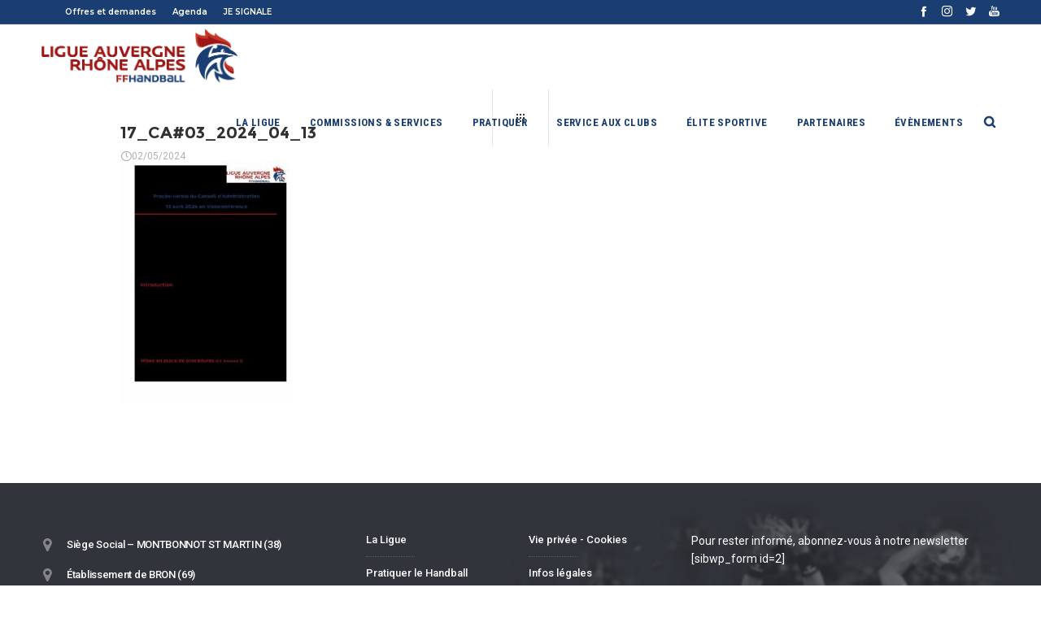

--- FILE ---
content_type: text/html; charset=UTF-8
request_url: https://aura-handball.fr/17_ca03_2024_04_13
body_size: 31056
content:
<!DOCTYPE html>
<html class="no-ie" lang="fr-FR"> <!--<![endif]-->
<head>
<meta charset="UTF-8">
<link rel="icon" type="image/png" href="https://aura-handball.fr/wp-content/uploads/2018/06/aura-favicon.png" />
<meta name="viewport" content="width=device-width, initial-scale=1.0" />
<link rel="dns-prefetch" href="//fonts.googleapis.com" />
<link rel="alternate" type="application/rss+xml" title="Ligue Aura Handball Feed" href="https://aura-handball.fr/feed/">
<title>17_CA#03_2024_04_13 | Ligue Aura Handball</title>
<!-- All in One SEO 4.1.2.3 -->
<meta name="google" content="nositelinkssearchbox" />
<script type="application/ld+json" class="aioseo-schema">
{"@context":"https:\/\/schema.org","@graph":[{"@type":"WebSite","@id":"https:\/\/aura-handball.fr\/#website","url":"https:\/\/aura-handball.fr\/","name":"Ligue Aura Handball","description":"Ligue Auvergne Rh\u00f4ne-Alpes Handball","publisher":{"@id":"https:\/\/aura-handball.fr\/#organization"}},{"@type":"Organization","@id":"https:\/\/aura-handball.fr\/#organization","name":"Ligue Aura Handball","url":"https:\/\/aura-handball.fr\/"},{"@type":"BreadcrumbList","@id":"https:\/\/aura-handball.fr\/17_ca03_2024_04_13#breadcrumblist","itemListElement":[{"@type":"ListItem","@id":"https:\/\/aura-handball.fr\/#listItem","position":"1","item":{"@type":"WebPage","@id":"https:\/\/aura-handball.fr\/","name":"Accueil","description":"Ligue Auvergne Rh\u00f4ne-Alpes Handball","url":"https:\/\/aura-handball.fr\/"}}]},{"@type":"Person","@id":"https:\/\/aura-handball.fr\/author\/sophieadmin#author","url":"https:\/\/aura-handball.fr\/author\/sophieadmin","name":"Sophie Ardain","image":{"@type":"ImageObject","@id":"https:\/\/aura-handball.fr\/17_ca03_2024_04_13#authorImage","url":"https:\/\/secure.gravatar.com\/avatar\/207146859dc760fb0c90803131e4e76f?s=96&d=mm&r=g","width":"96","height":"96","caption":"Sophie Ardain"}},{"@type":"ItemPage","@id":"https:\/\/aura-handball.fr\/17_ca03_2024_04_13#itempage","url":"https:\/\/aura-handball.fr\/17_ca03_2024_04_13","name":"17_CA#03_2024_04_13 | Ligue Aura Handball","inLanguage":"fr-FR","isPartOf":{"@id":"https:\/\/aura-handball.fr\/#website"},"breadcrumb":{"@id":"https:\/\/aura-handball.fr\/17_ca03_2024_04_13#breadcrumblist"},"author":"https:\/\/aura-handball.fr\/17_ca03_2024_04_13#author","creator":"https:\/\/aura-handball.fr\/17_ca03_2024_04_13#author","datePublished":"2024-05-02T19:01:41+00:00","dateModified":"2024-05-02T19:01:41+00:00"}]}
</script>
<!-- All in One SEO -->
<link rel='dns-prefetch' href='//fonts.googleapis.com' />
<link rel='dns-prefetch' href='//maxcdn.bootstrapcdn.com' />
<link rel="alternate" type="application/rss+xml" title="Ligue Aura Handball &raquo; Flux" href="https://aura-handball.fr/feed" />
<link rel="alternate" type="application/rss+xml" title="Ligue Aura Handball &raquo; Flux des commentaires" href="https://aura-handball.fr/comments/feed" />
<!-- This site uses the Google Analytics by ExactMetrics plugin v6.8.0 - Using Analytics tracking - https://www.exactmetrics.com/ -->
<script src="//www.googletagmanager.com/gtag/js?id=UA-130100380-1"  type="text/javascript" data-cfasync="false" async></script>
<script type="text/javascript" data-cfasync="false">
var em_version = '6.8.0';
var em_track_user = true;
var em_no_track_reason = '';
var disableStr = 'ga-disable-UA-130100380-1';
/* Function to detect opted out users */
function __gtagTrackerIsOptedOut() {
return document.cookie.indexOf( disableStr + '=true' ) > - 1;
}
/* Disable tracking if the opt-out cookie exists. */
if ( __gtagTrackerIsOptedOut() ) {
window[disableStr] = true;
}
/* Opt-out function */
function __gtagTrackerOptout() {
document.cookie = disableStr + '=true; expires=Thu, 31 Dec 2099 23:59:59 UTC; path=/';
window[disableStr] = true;
}
if ( 'undefined' === typeof gaOptout ) {
function gaOptout() {
__gtagTrackerOptout();
}
}
window.dataLayer = window.dataLayer || [];
if ( em_track_user ) {
function __gtagTracker() {dataLayer.push( arguments );}
__gtagTracker( 'js', new Date() );
__gtagTracker( 'set', {
'developer_id.dNDMyYj' : true,
});
__gtagTracker( 'config', 'UA-130100380-1', {
forceSSL:true,					} );
window.gtag = __gtagTracker;										(
function () {
/* https://developers.google.com/analytics/devguides/collection/analyticsjs/ */
/* ga and __gaTracker compatibility shim. */
var noopfn = function () {
return null;
};
var newtracker = function () {
return new Tracker();
};
var Tracker = function () {
return null;
};
var p = Tracker.prototype;
p.get = noopfn;
p.set = noopfn;
p.send = function (){
var args = Array.prototype.slice.call(arguments);
args.unshift( 'send' );
__gaTracker.apply(null, args);
};
var __gaTracker = function () {
var len = arguments.length;
if ( len === 0 ) {
return;
}
var f = arguments[len - 1];
if ( typeof f !== 'object' || f === null || typeof f.hitCallback !== 'function' ) {
if ( 'send' === arguments[0] ) {
var hitConverted, hitObject = false, action;
if ( 'event' === arguments[1] ) {
if ( 'undefined' !== typeof arguments[3] ) {
hitObject = {
'eventAction': arguments[3],
'eventCategory': arguments[2],
'eventLabel': arguments[4],
'value': arguments[5] ? arguments[5] : 1,
}
}
}
if ( 'pageview' === arguments[1] ) {
if ( 'undefined' !== typeof arguments[2] ) {
hitObject = {
'eventAction': 'page_view',
'page_path' : arguments[2],
}
}
}
if ( typeof arguments[2] === 'object' ) {
hitObject = arguments[2];
}
if ( typeof arguments[5] === 'object' ) {
Object.assign( hitObject, arguments[5] );
}
if ( 'undefined' !== typeof arguments[1].hitType ) {
hitObject = arguments[1];
if ( 'pageview' === hitObject.hitType ) {
hitObject.eventAction = 'page_view';
}
}
if ( hitObject ) {
action = 'timing' === arguments[1].hitType ? 'timing_complete' : hitObject.eventAction;
hitConverted = mapArgs( hitObject );
__gtagTracker( 'event', action, hitConverted );
}
}
return;
}
function mapArgs( args ) {
var arg, hit = {};
var gaMap = {
'eventCategory': 'event_category',
'eventAction': 'event_action',
'eventLabel': 'event_label',
'eventValue': 'event_value',
'nonInteraction': 'non_interaction',
'timingCategory': 'event_category',
'timingVar': 'name',
'timingValue': 'value',
'timingLabel': 'event_label',
'page' : 'page_path',
'location' : 'page_location',
'title' : 'page_title',
};
for ( arg in args ) {
if ( args.hasOwnProperty(arg) && gaMap.hasOwnProperty(arg) ) {
hit[gaMap[arg]] = args[arg];
} else {
hit[arg] = args[arg];
}
}
return hit;
}
try {
f.hitCallback();
} catch ( ex ) {
}
};
__gaTracker.create = newtracker;
__gaTracker.getByName = newtracker;
__gaTracker.getAll = function () {
return [];
};
__gaTracker.remove = noopfn;
__gaTracker.loaded = true;
window['__gaTracker'] = __gaTracker;
}
)();
} else {
console.log( "" );
( function () {
function __gtagTracker() {
return null;
}
window['__gtagTracker'] = __gtagTracker;
window['gtag'] = __gtagTracker;
} )();
}
</script>
<!-- / Google Analytics by ExactMetrics -->
<link rel="stylesheet" href='//aura-handball.fr/wp-content/cache/wpfc-minified/kcx0ye9s/5prgz.css'>
<link rel="stylesheet" href='//aura-handball.fr/wp-content/cache/wpfc-minified/8j0fqwhu/5prgz.css'>
<link rel="stylesheet" href='//aura-handball.fr/wp-content/cache/wpfc-minified/m9r0ki4m/5prgz.css'>
<link rel="stylesheet" href="//fonts.googleapis.com/css?family=Montserrat%3A400%2C700%7CRoboto%3A100%2C300%2C400%2C700&#038;ver=5.8.12">
<link rel="stylesheet" href='//aura-handball.fr/wp-content/plugins/modern-events-calendar/assets/css/dyncss.css?ver=5.8.12'>
<style id='mec-dynamic-styles-inline-css' type='text/css'>
.mec-wrap.colorskin-custom .mec-color, .mec-wrap.colorskin-custom .mec-event-sharing-wrap .mec-event-sharing > li:hover a, .mec-wrap.colorskin-custom .mec-color-hover:hover, .mec-wrap.colorskin-custom .mec-color-before *:before ,.mec-wrap.colorskin-custom .mec-widget .mec-event-grid-classic.owl-carousel .owl-controls .owl-buttons i,.mec-wrap.colorskin-custom .mec-event-list-classic a.magicmore:hover,.mec-wrap.colorskin-custom .mec-event-grid-simple:hover .mec-event-title,.mec-wrap.colorskin-custom .mec-single-event .mec-event-meta dd.mec-events-event-categories:before,.mec-wrap.colorskin-custom .mec-single-event-date:before,.mec-wrap.colorskin-custom .mec-single-event-time:before,.mec-wrap.colorskin-custom .mec-events-meta-group.mec-events-meta-group-venue:before,.mec-wrap.colorskin-custom .mec-calendar .mec-calendar-side .mec-previous-month i,.mec-wrap.colorskin-custom .mec-calendar .mec-calendar-side .mec-next-month,.mec-wrap.colorskin-custom .mec-calendar .mec-calendar-side .mec-previous-month:hover,.mec-wrap.colorskin-custom .mec-calendar .mec-calendar-side .mec-next-month:hover,.mec-wrap.colorskin-custom .mec-calendar.mec-event-calendar-classic dt.mec-selected-day:hover,.mec-wrap.colorskin-custom .mec-infowindow-wp h5 a:hover, .colorskin-custom .mec-events-meta-group-countdown .mec-end-counts h3,.mec-calendar .mec-calendar-side .mec-next-month i,.mec-wrap .mec-totalcal-box i,.mec-calendar .mec-event-article .mec-event-title a:hover,.mec-attendees-list-details .mec-attendee-profile-link a:hover, .mec-next-event-details li i,.mec-next-event-details a{color: #a81010}.mec-wrap.colorskin-custom .mec-event-sharing .mec-event-share:hover .event-sharing-icon,.mec-wrap.colorskin-custom .mec-event-grid-clean .mec-event-date,.mec-wrap.colorskin-custom .mec-event-list-modern .mec-event-sharing > li:hover a i,.mec-wrap.colorskin-custom .mec-event-list-modern .mec-event-sharing .mec-event-share:hover .mec-event-sharing-icon,.mec-wrap.colorskin-custom .mec-event-list-modern .mec-event-sharing li:hover a i,.mec-wrap.colorskin-custom .mec-calendar:not(.mec-event-calendar-classic) .mec-selected-day,.mec-wrap.colorskin-custom .mec-calendar .mec-selected-day:hover,.mec-wrap.colorskin-custom .mec-calendar .mec-calendar-row  dt.mec-has-event:hover,.mec-wrap.colorskin-custom .mec-calendar .mec-has-event:after, .mec-wrap.colorskin-custom .mec-bg-color, .mec-wrap.colorskin-custom .mec-bg-color-hover:hover, .colorskin-custom .mec-event-sharing-wrap:hover > li, .mec-wrap.colorskin-custom .mec-totalcal-box .mec-totalcal-view span.mec-totalcalview-selected,.mec-wrap .flip-clock-wrapper ul li a div div.inn,.mec-wrap .mec-totalcal-box .mec-totalcal-view span.mec-totalcalview-selected,.event-carousel-type1-head .mec-event-date-carousel,.mec-event-countdown-style3 .mec-event-date,#wrap .mec-wrap article.mec-event-countdown-style1,.mec-event-countdown-style1 .mec-event-countdown-part3 a.mec-event-button,.mec-wrap .mec-event-countdown-style2{background-color: #a81010;}.mec-wrap.colorskin-custom .mec-event-list-modern .mec-event-sharing > li:hover a i,.mec-wrap.colorskin-custom .mec-event-list-modern .mec-event-sharing .mec-event-share:hover .mec-event-sharing-icon,.mec-wrap.colorskin-custom .mec-event-list-standard .mec-month-divider span:before,.mec-wrap.colorskin-custom .mec-single-event .mec-social-single:before,.mec-wrap.colorskin-custom .mec-single-event .mec-frontbox-title:before,.mec-wrap.colorskin-custom .mec-calendar .mec-calendar-events-side .mec-table-side-day, .mec-wrap.colorskin-custom .mec-border-color, .mec-wrap.colorskin-custom .mec-border-color-hover:hover, .colorskin-custom .mec-single-event .mec-frontbox-title:before, .colorskin-custom .mec-single-event .mec-events-meta-group-booking form > h4:before, .mec-wrap.colorskin-custom .mec-totalcal-box .mec-totalcal-view span.mec-totalcalview-selected,.mec-wrap .mec-totalcal-box .mec-totalcal-view span.mec-totalcalview-selected,.event-carousel-type1-head .mec-event-date-carousel:after{border-color: #a81010;}.mec-event-countdown-style3 .mec-event-date:after{border-bottom-color:#a81010;}.mec-wrap article.mec-event-countdown-style1 .mec-event-countdown-part2:after{border-color: transparent transparent transparent #a81010;}
</style>
<link rel="stylesheet" href='//aura-handball.fr/wp-content/cache/wpfc-minified/k9rw6j11/5prgz.css'>
<link rel="stylesheet" href="https://maxcdn.bootstrapcdn.com/font-awesome/4.7.0/css/font-awesome.min.css?ver=5.8.12">
<link rel="stylesheet" href="//fonts.googleapis.com/css?family=Ubuntu:regular&#038;display=swap">
<link rel="stylesheet" href='//aura-handball.fr/wp-content/cache/wpfc-minified/79pio3p4/5prgz.css'>
<link rel="stylesheet" href='//aura-handball.fr/wp-content/cache/wpfc-minified/d5hlbobb/5prgz.css'>
<link rel="stylesheet" href='//aura-handball.fr/wp-content/cache/wpfc-minified/8ad7klb9/5prgz.css'>
<style id='main-style-inline-css' type='text/css'>
.dfd-animate-heading-wrap .title-container.animate-container, .dfd-animate-heading-wrap .subtitle-container.animate-container {background: #9b1614;}.dfd-animated-text-wrap .dfd-animated-text-block span{font-family: "Montserrat";font-size: 45px;font-style: normal;font-weight: 700;text-transform: uppercase;line-height: 50px;letter-spacing: 0px;color: #313131;}.dfd-announce-module-wrap.style-2 i {background: #9b1614;}.body-back-to-top:hover:after,.body-back-to-top.active:before,.body-back-to-top.active:after {background: #9b1614;}.body-back-to-top:after {background: rgba(0,0,0,.25);}.body-back-to-top:after {border-width: 0px;border-style: solid;border-radius: 0%;}.body-back-to-top {border-radius: 0%;}.body-back-to-top:after {border-color: rgba(0,0,0,.25);}.body-back-to-top:hover:after {border-color: #3498db;}.body-back-to-top > i {text-shadow: 0px 0px #ffffff, 0px 55px #ffffff;font-size: 9px;}.body-back-to-top:hover i {text-shadow: 0px -55px #ffffff, 0px 0px #ffffff;}.body-back-to-top {width: 42px;height: 42px;line-height: 42px;}@media only screen and (max-width: 799px) {.body-back-to-top.btt-mobile-show {width: 42px;height: 42px;line-height: 42px;}.body-back-to-top > i {font-size: 9px;};}div#bbpress-forums .bbp-topic-title .bbp-topic-meta .bbp-topic-started-in > a {background: #9b1614;}div#bbpress-forums .forums.bbp-replies .bbp-body > div .bbp-reply-content .dfd-bbpress-content-wrap p a {color: #9b1614;}#bbpress-forums .bbp-reply-content #subscription-toggle .subscription-toggle,#bbpress-forums > #subscription-toggle .subscription-toggle,#bbpress-forums .bbp-reply-content #favorite-toggle .favorite-toggle {font-family: "Montserrat";font-size: 11px;font-style: normal;font-weight: 700;text-transform: uppercase;letter-spacing: .8px;}#bbpress-forums .bbp-forum-info .bbp-forum-content,#bbpress-forums li.bbp-forum-freshness,#bbpress-forums li.bbp-topic-freshness,#bbpress-forums div.bbp-template-notice p,#bbpress-forums .bbp-pagination-count,.bbp-reply-header .bbp-meta .bbp-reply-post-date,.bbp-user-section .bbp-reply-header .bbp-meta .bbp-header,#bbpress-forums li.bbp-body .bbp-topic-header .bbp-topic-post-date,.bbp-reply-header .bbp-meta .bbp-reply-permalink,#bbpress-forums #bbp-search-results li.bbp-body .bbp-topic-permalink,#bbpress-forums .bbp-topic-started-by,#bbpress-forums .bbp-topic-started-in,#bbpress-forums div.bbp-the-content-wrapper input,#bbpress-forums fieldset.bbp-form legend,#bbpress-forums .forums.bbp-replies .bbp-body > div .bbp-reply-author .bbp-author-role,#bbpress-forums .forums.bbp-replies .bbp-body > div .bbp-reply-author .bbp-reply-ip,div#bbpress-forums .bbp-search-results .bbp-reply-ip,div#bbpress-forums .bbp-search-results .bbp-author-role,#bbpress-forums .bbp-search-results li.bbp-body > div .bbp-topic-title h3 > a,#bbpress-forums .bbp-search-results li.bbp-body > div .bbp-topic-title .bbp-topic-title-meta > a,#bbpress-forums .bbp-search-results li.bbp-body > div .bbp-reply-title h3 > a,#bbp-user-wrapper .bbp-user-section > p,div#bbpress-forums #bbp-user-wrapper #bbp-your-profile fieldset fieldset.password span.description,#bbpress-forums blockquote,#bbpress-forums .bbp-reply-revision-log li {font-family: "Roboto";font-size: 14px;font-style: normal;font-weight: 400;text-transform: none;line-height: 14px;letter-spacing: 0px;color: #b5b5b5;}#bbpress-forums li.bbp-header .forum-titles,#bbpress-forums li.bbp-body .bbp-forum-title,#bbpress-forums li.bbp-body .bbp-topic-permalink,#bbpress-forums li.bbp-forum-topic-count,#bbpress-forums li.bbp-topic-voice-count,#bbpress-forums li.bbp-forum-reply-count,#bbpress-forums li.bbp-topic-reply-count,#bbpress-forums li.bbp-header .bbp-forum-author,#bbpress-forums li.bbp-footer .bbp-forum-author,#bbpress-forums li.bbp-header .bbp-topic-author,#bbpress-forums li.bbp-footer .bbp-topic-author,#bbpress-forums li.bbp-header .bbp-reply-author,#bbpress-forums li.bbp-footer .bbp-reply-author,#bbpress-forums li.bbp-header .bbp-search-content,#bbpress-forums li.bbp-header .bbp-search-author,#bbpress-forums li.bbp-footer .bbp-search-content,#bbpress-forums li.bbp-header .bbp-forum-content,#bbpress-forums li.bbp-footer .bbp-forum-content,#bbpress-forums li.bbp-header .bbp-topic-content,#bbpress-forums li.bbp-footer .bbp-topic-content,#bbpress-forums li.bbp-header .bbp-reply-content,#bbpress-forums li.bbp-footer .bbp-reply-content,#bbpress-forums .bbp-admin-links a,#bbpress-forums .bbp-forums-list,#bbpress-forums .bbp-topic-pagination .page-numbers,#bbpress-forums .bbp-pagination-links .page-numbers,#bbpress-forums .bbp-topic-started-in > a,#bbpress-forums .forums.bbp-replies .bbp-body > div .bbp-reply-author .bbp-author-name,#bbpress-forums .bbp-search-results .bbp-author-name,#bbpress-forums .bbp-search-results li.bbp-body > div .bbp-topic-title h3,#bbpress-forums .bbp-search-results li.bbp-body > div .bbp-reply-title h3,#bbpress-forums .bbp-search-results li.bbp-body > div .bbp-topic-title .bbp-topic-title-meta,#bbpress-forums #bbp-user-wrapper h2.entry-title {font-family: "Montserrat";font-size: 15px;font-style: normal;font-weight: 700;text-transform: none;line-height: 18px;letter-spacing: -.4px;color: #2d2d2d;}#bbpress-forums fieldset.bbp-form label,#bbpress-forums div.bbp-topic-tags p {font-family: "Montserrat";font-size: 10px;font-style: normal;font-weight: 400;text-transform: none;line-height: 10px;letter-spacing: .6px;color: #313131;}h3.entry-title {font-family: "Montserrat";font-size: 20px;font-style: normal;font-weight: 700;text-transform: none;line-height: 26px;letter-spacing: 0px;color: #313131;}q, .dfd-textmodule-featured-quote {font-family: "Roboto Condensed";font-size: 28px;font-style: normal;font-weight: 900;text-transform: none;line-height: 37px;letter-spacing: 0px;color: #9b1614;}@media only screen and (max-width: 400px) {q, .dfd-textmodule-featured-quote {font-size: 18.064516129032px;line-height: 1.5;letter-spacing: 0;}}.quote-content {font-family: "Roboto Condensed";font-size: 18px;font-style: normal;font-weight: 700;text-transform: none;line-height: 30px;letter-spacing: 0px;color: #313131;}.dfd-content-wrap > article.post .author-section .author a, .dfd-posts-module article.post .author-section .author a {font-family: "Roboto Condensed";font-size: 11px;font-style: normal;font-weight: 700;text-transform: none;line-height: 11px;letter-spacing: -.5px;color: #313131;}.quote-author {font-family: "Roboto Condensed";font-size: 10px;font-style: normal;font-weight: 400;text-transform: uppercase;line-height: 10px;letter-spacing: .5px;color: #9c9c9c;}.slider-controls .prev > span.count, .slider-controls .next > span.count {font-family: "Roboto Condensed";font-size: 10px;font-style: normal;font-weight: 400;text-transform: uppercase;}.dfd-post-link-url {font-family: "Roboto Condensed";font-size: 14px;font-style: normal;font-weight: 400;text-transform: none;line-height: 14px;letter-spacing: .5px;color: #7b7b7b;}#layout.single-post article.post .entry-content > a:not(.quote-content):not(.dfd-post-link-url):not(.fn):not(.dfd-post-link-title),#layout.single-post article.post .entry-content > p > a:not(.quote-content):not(.dfd-post-link-url):not(.fn):not(.dfd-post-link-title),#layout.single-post article.post .entry-content > div > a:not(.quote-content):not(.dfd-post-link-url):not(.fn):not(.dfd-post-link-title),#layout.single-post .dfd-content-wrap.dfd-post_single > article.post .entry-content > a:not(.quote-content):not(.dfd-post-link-url):not(.fn):not(.dfd-post-link-title),#layout.single-post .dfd-content-wrap.dfd-post_single > article.post .entry-content > p > a:not(.quote-content):not(.dfd-post-link-url):not(.fn):not(.dfd-post-link-title),#layout.single-post .dfd-content-wrap.dfd-post_single > article.post .entry-content > div > a:not(.quote-content):not(.dfd-post-link-url):not(.fn):not(.dfd-post-link-title) {color: #9b1614;}.dfd-mini-categories .byline.category,.audioplayer .audioplayer-bar .audioplayer-bar-loaded,.audioplayer .audioplayer-bar .audioplayer-bar-played,.dfd-content-wrap article.post .entry-thumb .byline.category,.dfd-content-wrap article.post .entry-content > ul li:before,.dfd-content-wrap.layout-masonry article.post.format-quote > .cover .entry-content .byline.category,.dfd-content-wrap.layout-masonry article.post.format-link > .cover .entry-content .byline.category,.dfd-content-wrap.layout-masonry article.post.format-audio > .cover .entry-content .byline.category,.dfd-content-wrap.layout-metro article.post.format-quote > .cover .entry-content .byline.category,.dfd-content-wrap.layout-metro article.post.format-link > .cover .entry-content .byline.category,.dfd-content-wrap.layout-metro article.post.format-audio > .cover .entry-content .byline.category,#layout.single-post .dfd-content-wrap.dfd-post_single > article.post .entry-content > p > ul > li:before,#layout.single-post .dfd-content-wrap.dfd-post_single > article.post .entry-content > ul > li:before {background: #9b1614;}.dfd-button-gradient-module-wrap .dfd-button-link {font-family: "Montserrat";font-size: 11px;font-style: normal;font-weight: 700;text-transform: uppercase;line-height: 35px;letter-spacing: .8px;color: #ffffff;}.dfd-button-gradient-module-wrap .dfd-button-link.dfd-3d-rotate .dfd-button-inner-cover.front .dfd-button-text-main,.dfd-button-gradient-module-wrap .featured-icon {color: #ffffff;}.dfd-button-gradient-module-wrap .dfd-button-link .dfd-button-inner-cover {padding-left: 30px;padding-right: 30px;}.dfd-button-gradient-module-wrap .dfd-button-link:hover,.dfd-button-gradient-module-wrap .dfd-button-link:hover .dfd-button-inner-cover,.dfd-button-gradient-module-wrap .dfd-button-link:not(:hover),.dfd-button-gradient-module-wrap .dfd-button-link:not(:hover) .dfd-button-inner-cover {border-radius: 0px;}.dfd-button-gradient-module-wrap .dfd-button-link .dfd-button-inner-cover:before,.dfd-button-gradient-module-wrap .dfd-button-link.dfd-fade:not(:hover) .dfd-button-inner-cover {background: #9b1614;}.dfd-button-gradient-module-wrap .dfd-button-link:hover,.dfd-button-gradient-module-wrap .dfd-button-link.dfd-3d-rotate .dfd-button-inner-cover.back .dfd-button-text-main,.dfd-button-gradient-module-wrap .dfd-button-link:hover .featured-icon {color: #313131;}.dfd-button-gradient-module-wrap .dfd-button-link .dfd-button-inner-cover:after,.dfd-button-gradient-module-wrap .dfd-button-link.dfd-fade:hover .dfd-button-inner-cover {background: rgba(255,255,255,0);}.dfd-btn-open-modal-box .dfd-btn-wrap {font-family: "Montserrat";font-size: 11px;font-style: normal;font-weight: 700;text-transform: uppercase;line-height: 35px;letter-spacing: .8px;color: #ffffff;}.dfd-btn-open-modal-box .dfd-btn-wrap {padding-left: 30px;padding-right: 30px;}.dfd-btn-open-modal-box .dfd-btn-wrap {background: #9b1614;}.dfd-btn-open-modal-box .dfd-btn-wrap .dfd-btn-border {border-width: 1px;border-style: solid;border-radius: 0px;border-color: #9b1614;}.dfd-btn-open-modal-box .dfd-btn-wrap:hover {color: #313131;}.dfd-btn-open-modal-box .dfd-btn-wrap:hover {background: rgba(255,255,255,0);}.dfd-btn-open-modal-box .dfd-btn-wrap:hover .dfd-btn-border {border-color: #c53628;}.dfd-button-module-wrap .dfd-button-link {font-family: "Montserrat";font-size: 11px;font-style: normal;font-weight: 700;text-transform: uppercase;line-height: 35px;letter-spacing: .8px;color: #ffffff;}.dfd-button-module-wrap .dfd-button-link.dfd-3d-rotate .dfd-button-inner-cover.front .dfd-button-text-main,.dfd-button-module-wrap .featured-icon {color: #ffffff;}.dfd-button-module-wrap .dfd-button-link .dfd-button-inner-cover {padding-left: 30px;padding-right: 30px;}.dfd-button-module-wrap .dfd-button-link:hover,.dfd-button-module-wrap .dfd-button-link:hover .dfd-button-inner-cover,.dfd-button-module-wrap .dfd-button-link:not(:hover),.dfd-button-module-wrap .dfd-button-link:not(:hover) .dfd-button-inner-cover {border-radius: 0px;}.dfd-button-module-wrap .dfd-button-link .dfd-button-inner-cover:before,.dfd-button-module-wrap .dfd-button-link.dfd-fade:not(:hover) .dfd-button-inner-cover,.dfd-button-module-wrap .dfd-button-link.dfd-scale-out-horizontal .dfd-button-inner-cover .dfd-button-hover-out:before,.dfd-button-module-wrap .dfd-button-link.dfd-scale-out-horizontal .dfd-button-inner-cover .dfd-button-hover-out:after,.dfd-button-module-wrap .dfd-button-link.dfd-scale-out-vertical .dfd-button-inner-cover .dfd-button-hover-out:before,.dfd-button-module-wrap .dfd-button-link.dfd-scale-out-vertical .dfd-button-inner-cover .dfd-button-hover-out:after,.dfd-button-module-wrap .dfd-button-link.dfd-scale-out-diagonal .dfd-button-inner-cover .dfd-button-hover-out:before,.dfd-button-module-wrap .dfd-button-link.dfd-scale-out-diagonal .dfd-button-inner-cover .dfd-button-hover-out:after,.dfd-button-module-wrap .dfd-button-link.dfd-scale-in-horizontal .dfd-button-inner-cover .dfd-button-hover-out:before,.dfd-button-module-wrap .dfd-button-link.dfd-scale-in-horizontal .dfd-button-inner-cover .dfd-button-hover-out:after,.dfd-button-module-wrap .dfd-button-link.dfd-scale-in-vertical .dfd-button-inner-cover .dfd-button-hover-out:before,.dfd-button-module-wrap .dfd-button-link.dfd-scale-in-vertical .dfd-button-inner-cover .dfd-button-hover-out:after,.dfd-button-module-wrap .dfd-button-link.dfd-scale-in-diagonal .dfd-button-inner-cover .dfd-button-hover-out:before,.dfd-button-module-wrap .dfd-button-link.dfd-scale-in-diagonal .dfd-button-inner-cover .dfd-button-hover-out:after {background: #9b1614;}.dfd-button-module-wrap .dfd-button-link:hover .dfd-button-inner-cover .dfd-button-border,.dfd-button-module-wrap .dfd-button-link:not(:hover) .dfd-button-inner-cover .dfd-button-border {border-width: 1px;border-style: solid;border-radius: 0px;}.dfd-button-module-wrap .dfd-button-link:not(:hover) .dfd-button-inner-cover .dfd-button-border {border-color: #9b1614;}.dfd-button-module-wrap .dfd-button-link:hover,.dfd-button-module-wrap .dfd-button-link.dfd-3d-rotate .dfd-button-inner-cover.back .dfd-button-text-main,.dfd-button-module-wrap .dfd-button-link:hover .featured-icon {color: #313131;}.dfd-button-module-wrap .dfd-button-link .dfd-button-inner-cover:after,.dfd-button-module-wrap .dfd-button-link.dfd-fade:hover .dfd-button-inner-cover,.dfd-button-module-wrap .dfd-button-link.dfd-scale-out-horizontal .dfd-button-inner-cover .dfd-button-hover-in:before,.dfd-button-module-wrap .dfd-button-link.dfd-scale-out-horizontal .dfd-button-inner-cover .dfd-button-hover-in:after,.dfd-button-module-wrap .dfd-button-link.dfd-scale-out-vertical .dfd-button-inner-cover .dfd-button-hover-in:before,.dfd-button-module-wrap .dfd-button-link.dfd-scale-out-vertical .dfd-button-inner-cover .dfd-button-hover-in:after,.dfd-button-module-wrap .dfd-button-link.dfd-scale-out-diagonal .dfd-button-inner-cover .dfd-button-hover-in:before,.dfd-button-module-wrap .dfd-button-link.dfd-scale-out-diagonal .dfd-button-inner-cover .dfd-button-hover-in:after,.dfd-button-module-wrap .dfd-button-link.dfd-scale-in-horizontal .dfd-button-inner-cover .dfd-button-hover-in:before,.dfd-button-module-wrap .dfd-button-link.dfd-scale-in-horizontal .dfd-button-inner-cover .dfd-button-hover-in:after,.dfd-button-module-wrap .dfd-button-link.dfd-scale-in-vertical .dfd-button-inner-cover .dfd-button-hover-in:before,.dfd-button-module-wrap .dfd-button-link.dfd-scale-in-vertical .dfd-button-inner-cover .dfd-button-hover-in:after,.dfd-button-module-wrap .dfd-button-link.dfd-scale-in-diagonal .dfd-button-inner-cover .dfd-button-hover-in:before,.dfd-button-module-wrap .dfd-button-link.dfd-scale-in-diagonal .dfd-button-inner-cover .dfd-button-hover-in:after {background: rgba(255,255,255,0);}.dfd-button-module-wrap .dfd-button-link:hover .dfd-button-border {border-color: #c53628;}button,.button,input[type="submit"],a.added_to_cart {font-family: "Montserrat";font-size: 11px;font-style: normal;font-weight: 700;text-transform: uppercase;line-height: 35px;letter-spacing: .8px;color: #ffffff;}input[type="text"],input[type="password"],input[type="date"],input[type="datetime"],input[type="email"],input[type="number"],input[type="search"],input[type="tel"],input[type="time"],input[type="url"] {height: 37px;line-height: 37px;}.single-product .single-product-wishlist-wrap .product-in-wishlist,.single-product .single-product-wishlist-wrap .add_to_wishlist,.single-product .woocommerce-tabs .tabs.wc-tabs > li,.quantity input.qty,.woocommerce-MyAccount-navigation ul > li a,.woocommerce-MyAccount-content header.title .edit {font-family: "Montserrat";font-size: 11px;font-style: normal;font-weight: 700;text-transform: uppercase;line-height: 35px;letter-spacing: .8px;}button,.button,input[type="submit"] {padding-left: 30px;padding-right: 30px;background: #9b1614;border-width: 1px;border-style: solid;border-color: #9b1614;border-radius: 0px;}button:hover,.button:hover,input[type="submit"]:hover {color: #313131;background: rgba(255,255,255,0);border-color: #c53628;}.dfd-call-to-action-wrap .main-tilted-decoration:before {background: #9b1614;}.dfd-arrows-style_1 .dfd-slider-control:hover > i{color: #9b1614;}.dfd-arrows-style_1 .dfd-slider-control:hover:after{background: #9b1614;}.dfd-arrows-style_2 .dfd-slider-control:hover i{color: #890402;}.dfd-arrows-style_3 .dfd-slider-control:after, .dfd-arrows-style_4 .dfd-slider-control:after{background: #9b1614;}.dfd-arrows-style_5 .dfd-slider-control{background: #9b1614;}.wpcf7 form.dfd_contact_form input[type="submit"]{font-family: "Montserrat" !important;}.cssload-spin-box2:after{background-color:#9b1614;}.dfd_contact_form  .wpcf7-submit:hover+.cssload-spin-box2:after{background:rgba(255,255,255,0);}.wpcf7 form.dfd_contact_form.preset2.hover_style_input2_underline_hover p:not(.last) span.wpcf7-form-control-wrap:before{border-bottom-color:#9b1614;}.wpcf7 form.dfd_contact_form.preset3.hover_style_input2_underline_hover span.wpcf7-form-control-wrap:before{border-bottom-color:#9b1614;}.wpcf7 form.dfd_contact_form .wpcf7-response-output.wpcf7-display-none.wpcf7-validation-errors span{font-family:"Roboto";}.wpcf7 form.dfd_contact_form p:not(.form_button) input, .wpcf7 form.dfd_contact_form p:not(.form_button) textarea, .wpcf7 form:not(.dfd_contact_form) p:not(.form_button) input, .wpcf7 form:not(.dfd_contact_form) p:not(.form_button) textarea{font-family:"Roboto";font-size: 13px;line-height: 13px;}.wpcf7 form.dfd_contact_form.preset1 p:not(.form_button) input, .wpcf7 form.dfd_contact_form.preset1 p:not(.form_button) textarea, .wpcf7 form.dfd_contact_form.preset2 p:not(.form_button) input, .wpcf7 form.dfd_contact_form.preset2 p:not(.form_button) textarea, .wpcf7 form.dfd_contact_form.preset1 p:not(.form_button) span .dk-select .dk-selected{border-color:#d9d9d9;}.wpcf7 form.dfd_contact_form.preset1 span input, .wpcf7 form.dfd_contact_form.preset1 span textarea, .wpcf7 form.dfd_contact_form.preset1 .dk-select .dk-selected{background-color:#f2f2f2;}.dfd_contact_form *::-moz-placeholder{color:#696969;} .dfd_contact_form :-ms-input-placeholder{color:#696969;} .wpcf7 form.dfd_contact_form ::-webkit-input-placeholder{color:#696969;} .wpcf7 form.dfd_contact_form.preset2 .dfd-half-size{ border-right-color:#e9e9e9;} .wpcf7 form.dfd_contact_form.preset2 .border-bottom{ border-bottom-color:#e9e9e9;} .wpcf7 form.dfd_contact_form.preset2 .border-right{ border-right-color:#e9e9e9;} .wpcf7 form.dfd_contact_form .dfd-contact-form-style-1 .wpcf7-form-control-wrap{border-bottom-color:#e9e9e9;}.wpcf7 form.dfd_contact_form .dfd-contact-form-style-1 .right-border, .wpcf7 form.dfd_contact_form .dfd-contact-form-style-1 .top-border, .wpcf7 form.dfd_contact_form .dfd-contact-form-style-1 .left-border{border-color:#e9e9e9;}.wpcf7 form.dfd_contact_form.preset2 .dfd-half-size{ border-right-color:#e9e9e9;} .wpcf7 form:not(.dfd_contact_form) span.label_text, .wpcf7 form:not(.dfd_contact_form) label.label_text, .wpcf7 form.dfd_contact_form .label_text label:first-child{font-family: "Montserrat" !important;font-size: 10px;font-style: normal;font-weight: 400;text-transform: none;line-height: 10px;letter-spacing: .6px;color: #313131;}.wpcf7 form.dfd_contact_form :-ms-input-placeholder{font-family: "Roboto" !important;font-size: 13px !important;font-style: normal;font-weight: 400;text-transform: none;line-height: 22px;letter-spacing: 0px;color: #2b2b2b;}.wpcf7 form.dfd_contact_form ::-webkit-input-placeholder, .wpcf7 form:not(.dfd_contact_form) ::-webkit-input-placeholder{font-family: "Roboto";font-size: 13px;font-style: normal;font-weight: 400;text-transform: none;letter-spacing: 0px;color: #2b2b2b;}wpcf7 form.dfd_contact_form :-moz-placeholder{font-family: "Roboto";font-size: 13px;font-style: normal;font-weight: 400;text-transform: none;letter-spacing: 0px;color: #2b2b2b;}.wpcf7 form.dfd_contact_form ::-moz-placeholder{font-family: "Roboto";font-size: 13px;font-style: normal;font-weight: 400;text-transform: none;letter-spacing: 0px;color: #2b2b2b;}.wpcf7 form.dfd_contact_form *::-moz-placeholder{font-family: "Roboto";font-size: 13px;font-style: normal;font-weight: 400;text-transform: none;letter-spacing: 0px;}.wpcf7 form.dfd_contact_form span .dk-select .dk-selected{color:#2b2b2b;font-family: "Roboto";font-size: 13px;font-style: normal;font-weight: 400;text-transform: none;letter-spacing: 0px;} .wpcf7 form.dfd_contact_form .checkbox .c_value label{color:#2b2b2b;font-family: "Roboto";font-size: 13px;font-style: normal;font-weight: 400;text-transform: none;letter-spacing: 0px;}.dfd-delimier-wrapper .line{border-bottom-color: #e9e9e9;}.dfd-delimier-wrapper .delim-center .center-arrow{border-color: #e9e9e9;}.dfd-delimier-wrapper.dfd-delimiter-with-text .delim-center span:after, .dfd-delimier-wrapper.dfd-delimiter-with-text .delim-center span:before{border-bottom-color: #e9e9e9;}.dfd-delimier-wrapper.dfd-delimiter-with-arrow .center-arrow:hover{background-color: #9b1614;}.dfd_tabs_block .dfd_tta_tabs .vc_tta-tabs-container .vc_tta-tabs-list li:not(.vc_active) a:hover .vc_tta-icon{color: #9b1614;}.dfd_tabs_block .dfd_tta_tabs .vc_tta-panels-container .vc_tta-panels .vc_tta-panel:not(.vc_active) a:hover .vc_tta-icon{color: #9b1614;}.dfd_tabs_block .dfd_tta_tabs .vc_tta-tabs-container .vc_tta-tabs-list li.vc_tta-tab a:hover{color: #9b1614;}.dfd_tabs_block .dfd_tta_tabs .vc_tta-panels-container .vc_tta-panels .vc_tta-panel-heading a:hover{color: #9b1614;}.dfd_tabs_block .dfd_tta_tabs .vc_tta-tabs-container .vc_tta-tabs-list li.vc_tta-tab a{border-color:#e9e9e9;}.dfd_tabs_block .dfd_tta_tabs .vc_tta-tabs-container .vc_tta-tabs-list li.vc_active a{background: #e9e9e9;}.wpb-js-composer .dfd_tabs_block .vc_tta-tabs:not([class*=vc_tta-gap]):not(.vc_tta-o-no-fill).vc_tta-tabs-position-top .vc_tta-tab.vc_active > a {border-bottom-color: transparent;}.dfd_tabs_block .empty_rounded.vc_tta-tabs:not([class*=vc_tta-gap]):not(.vc_tta-o-no-fill).vc_tta-tabs-position-top .vc_tta-tab.vc_active > a {border-bottom-color: #e9e9e9;}.dfd_tabs_block .dfd_tta_tabs.classic .vc_tta-tabs-container .vc_tta-tabs-list li.vc_active a:hover{background: #e9e9e9;border-color: #e9e9e9;}.dfd_tabs_block .dfd_tta_tabs.collapse .vc_tta-tabs-container .vc_tta-tabs-list li.vc_active a:hover{background: #e9e9e9;}.dfd_tabs_block .dfd_tta_tabs.empty .vc_tta-tabs-container .vc_tta-tabs-list li:after{border-color: #e9e9e9;}.dfd_tabs_block .dfd_tta_tabs.empty .vc_tta-tabs-container .vc_tta-tabs-list li:before{border-color: #9b1614;}.dfd_tabs_block .dfd_tta_tabs.empty_rounded .vc_tta-tabs-container .vc_tta-tabs-list li.vc_tta-tab a{border-bottom-color: #e9e9e9;}.dfd_tabs_block .dfd_tta_tabs.empty_rounded .vc_tta-tabs-container .vc_tta-tabs-list li.vc_active a{border: 2px solid #e9e9e9;}.dfd_tabs_block .dfd_tta_tabs.empty_shadow .vc_tta-tabs-container .vc_tta-tabs-list li.vc_tta-tab a{border-bottom-color: #e9e9e9;}.dfd_tabs_block .dfd_tta_tabs .vc_tta-panels-container .vc_tta-panels .vc_tta-panel .vc_tta-panel-heading .vc_tta-panel-title a{border-color: #e9e9e9;}.dfd_tabs_block .dfd_tta_tabs.empty .vc_tta-panels-container .vc_tta-panels .vc_tta-panel.vc_active .vc_tta-panel-heading a{border-bottom-color:#9b1614;}.dfd_tabs_block .dfd_tta_tabs.empty .vc_tta-panels-container .vc_tta-panels .vc_tta-panel:not(.vc_active) .vc_tta-panel-heading a,.dfd_tabs_block .dfd_tta_tabs.empty_rounded .vc_tta-panels-container .vc_tta-panels .vc_tta-panel:not(.vc_active) .vc_tta-panel-heading a,.dfd_tabs_block .dfd_tta_tabs.empty_shadow .vc_tta-panels-container .vc_tta-panels .vc_tta-panel:not(.vc_active) .vc_tta-panel-heading a{border-bottom-color:#e9e9e9;}.dfd_tabs_block .vc_tta-accordion .vc_tta-panel .vc_tta-panel-heading{border-color: #e9e9e9;}.dfd_tabs_block .vc_tta-accordion .style-7 .vc_tta-panel.vc_active .vc_tta-panel-heading{background-color: #e9e9e9;}.dfd_tabs_block .vc_tta-accordion .vc_tta-panel .vc_tta-panel-heading h4 a:hover{color: #9b1614;}.dfd_tabs_block .vc_tta-accordion .style-8 .vc_tta-panel.vc_active .vc_tta-panel-heading{border-bottom-color: #9b1614;}.dfd_tabs_block .vc_tta-accordion .style-9 .vc_tta-panel.vc_active .vc_tta-panel-heading{border-color: #e9e9e9;}.dfd_tabs_block .vc_tta-accordion .style-8 .vc_tta-panel .vc_tta-panel-heading{border-bottom-color: #e9e9e9;}.dfd_tabs_block .vc_tta-accordion .style-9 .vc_tta-panel .vc_tta-panel-heading{border-bottom-color: #e9e9e9;}.dfd_tabs_block .vc_tta-accordion .style-10 .vc_tta-panel .vc_tta-panel-heading{border-bottom-color: #e9e9e9;}.dfd_tabs_block .dfd_tta_tour .vc_tta-panels-container .vc_tta-panels .vc_tta-panel .vc_tta-panel-heading{border-color: #e9e9e9;}.dfd_tabs_block  .vc_tta-panels-container .vc_tta-panels .vc_active.vc_tta-panel .vc_tta-panel-heading .vc_tta-panel-title a{background: #e9e9e9;}.dfd_tabs_block .vc_tta-accordion .vc_tta-panel .vc_tta-panel-heading h4 a .vc_tta-icon{color: #9b1614;}.dfd_tabs_block  .dfd_tta_tour .vc_tta-panels-container .vc_tta-panels .vc_tta-panel:not(vc.active) .vc_tta-panel-heading .vc_tta-panel-title a:hover{color: #9b1614;}.dfd_tabs_block .dfd_tta_tour .vc_tta-tabs-container .vc_tta-tab.vc_active a{background: #e9e9e9;}.dfd_tabs_block .dfd_tta_tour .vc_tta-tabs-container .vc_tta-tab a:hover{color: #9b1614;}.dfd_tabs_block .dfd_tta_tour .vc_tta-tabs-container .vc_tta-tab:not(.vc_active) a:hover .vc_tta-icon{color: #9b1614;}.dfd_tabs_block .dfd_tta_tour .vc_tta-tabs-container .vc_tta-tab a{border-color: #e9e9e9;}.dfd_tabs_block .dfd_tta_tour.style-7 .vc_tta-tabs-container .vc_tta-tab:after{background: #e9e9e9;}.dfd_tabs_block .dfd_tta_tour.style-7 .vc_tta-tabs-container .vc_tta-tab:before{background: #9b1614;}.dfd_tabs_block .dfd_tta_tour.style-8 .vc_tta-tabs-container .vc_tta-tab a{border-bottom-color: #e9e9e9;}.dfd_tabs_block .dfd_tta_tour.style-8 .vc_tta-tabs-container .vc_tta-tab.vc_active a{border-color: transparent;border-color: #e9e9e9 !important;}.dfd_tabs_block .dfd_tta_tour.style-9 .vc_tta-tabs-container .vc_tta-tab a{border-bottom-color: #e9e9e9;}.dfd_tabs_block .dfd_tta_tour .vc_tta-panels-container .vc_tta-panels .vc_tta-panel .vc_tta-panel-heading .vc_tta-panel-title a{border-color: #e9e9e9;}.dfd_tabs_block .dfd_tta_tour .vc_tta-panels-container .vc_tta-panels .vc_tta-panel .vc_tta-panel-heading .vc_tta-panel-title a:hover{color: #9b1614;}.dfd_tabs_block .dfd_tta_tour .vc_tta-panels-container .vc_tta-panels div.vc_tta-panel:not(.vc_active) .vc_tta-panel-heading .vc_tta-panel-title a:hover .vc_tta-icon{color: #9b1614;}.dfdrounded ul.dfd-slick-dots li span, .dfdrounded ul.dfd-slick-dots li a, ul.vc_general.vc_pagination.vc_pagination-style-dfdrounded li span, ul.vc_general.vc_pagination.vc_pagination-style-dfdrounded li a, .dfdsquare ul.dfd-slick-dots li span, .dfdsquare ul.dfd-slick-dots li a, ul.vc_general.vc_pagination.vc_pagination-style-dfdsquare li span, ul.vc_general.vc_pagination.vc_pagination-style-dfdsquare li a{border-color: #e9e9e9;}.dfdrounded ul.dfd-slick-dots li span:hover, .dfdrounded ul.dfd-slick-dots li a:hover, ul.vc_general.vc_pagination.vc_pagination-style-dfdrounded li span:hover, ul.vc_general.vc_pagination.vc_pagination-style-dfdrounded li a:hover, .dfdsquare ul.dfd-slick-dots li span:hover, .dfdsquare ul.dfd-slick-dots li a:hover, ul.vc_general.vc_pagination.vc_pagination-style-dfdsquare li span:hover, ul.vc_general.vc_pagination.vc_pagination-style-dfdsquare li a:hover{border-color: #cacaca;}.dfdrounded ul.dfd-slick-dots li.slick-active span:before, .dfdrounded ul.dfd-slick-dots li.slick-active a:before, .dfdrounded ul.dfd-slick-dots li.vc_active span:before, .dfdrounded ul.dfd-slick-dots li.vc_active a:before, ul.vc_general.vc_pagination.vc_pagination-style-dfdrounded li.slick-active span:before, ul.vc_general.vc_pagination.vc_pagination-style-dfdrounded li.slick-active a:before, ul.vc_general.vc_pagination.vc_pagination-style-dfdrounded li.vc_active span:before, ul.vc_general.vc_pagination.vc_pagination-style-dfdrounded li.vc_active a:before, .dfdsquare ul.dfd-slick-dots li.slick-active span:before, .dfdsquare ul.dfd-slick-dots li.slick-active a:before, .dfdsquare ul.dfd-slick-dots li.vc_active span:before, .dfdsquare ul.dfd-slick-dots li.vc_active a:before, ul.vc_general.vc_pagination.vc_pagination-style-dfdsquare li.slick-active span:before, ul.vc_general.vc_pagination.vc_pagination-style-dfdsquare li.slick-active a:before, ul.vc_general.vc_pagination.vc_pagination-style-dfdsquare li.vc_active span:before, ul.vc_general.vc_pagination.vc_pagination-style-dfdsquare li.vc_active a:before{background: #9b1614;}.dfdfillrounded ul.dfd-slick-dots li span, .dfdfillrounded ul.dfd-slick-dots li a, ul.vc_general.vc_pagination.vc_pagination-style-dfdfillrounded li span, ul.vc_general.vc_pagination.vc_pagination-style-dfdfillrounded li a, .dfdfillsquare ul.dfd-slick-dots li span, .dfdfillsquare ul.dfd-slick-dots li a, ul.vc_general.vc_pagination.vc_pagination-style-dfdfillsquare li span, ul.vc_general.vc_pagination.vc_pagination-style-dfdfillsquare li a{border-color: #e9e9e9;background-color: #e9e9e9;}.dfdfillrounded ul.dfd-slick-dots li span:hover, .dfdfillrounded ul.dfd-slick-dots li a:hover, ul.vc_general.vc_pagination.vc_pagination-style-dfdfillrounded li span:hover, ul.vc_general.vc_pagination.vc_pagination-style-dfdfillrounded li a:hover, .dfdfillsquare ul.dfd-slick-dots li span:hover, .dfdfillsquare ul.dfd-slick-dots li a:hover, ul.vc_general.vc_pagination.vc_pagination-style-dfdfillsquare li span:hover, ul.vc_general.vc_pagination.vc_pagination-style-dfdfillsquare li a:hover{border-color: #cacaca;background-color: #cacaca;}.dfdfillrounded ul.dfd-slick-dots li.slick-active span, .dfdfillrounded ul.dfd-slick-dots li.slick-active a, .dfdfillrounded ul.dfd-slick-dots li.vc_active span, .dfdfillrounded ul.dfd-slick-dots li.vc_active a, ul.vc_general.vc_pagination.vc_pagination-style-dfdfillrounded li.slick-active span, ul.vc_general.vc_pagination.vc_pagination-style-dfdfillrounded li.slick-active a, ul.vc_general.vc_pagination.vc_pagination-style-dfdfillrounded li.vc_active span, ul.vc_general.vc_pagination.vc_pagination-style-dfdfillrounded li.vc_active a, .dfdfillsquare ul.dfd-slick-dots li.slick-active span, .dfdfillsquare ul.dfd-slick-dots li.slick-active a, .dfdfillsquare ul.dfd-slick-dots li.vc_active span, .dfdfillsquare ul.dfd-slick-dots li.vc_active a, ul.vc_general.vc_pagination.vc_pagination-style-dfdfillsquare li.slick-active span, ul.vc_general.vc_pagination.vc_pagination-style-dfdfillsquare li.slick-active a, ul.vc_general.vc_pagination.vc_pagination-style-dfdfillsquare li.vc_active span, ul.vc_general.vc_pagination.vc_pagination-style-dfdfillsquare li.vc_active a{border-color: #9b1614;background: #9b1614;}.dfdemptyrounded ul.dfd-slick-dots li span, .dfdemptyrounded ul.dfd-slick-dots li a, ul.vc_general.vc_pagination.vc_pagination-style-dfdemptyrounded li span, ul.vc_general.vc_pagination.vc_pagination-style-dfdemptyrounded li a, .dfdemptysquare ul.dfd-slick-dots li span, .dfdemptysquare ul.dfd-slick-dots li a, ul.vc_general.vc_pagination.vc_pagination-style-dfdemptysquare li span, ul.vc_general.vc_pagination.vc_pagination-style-dfdemptysquare li a{border-color: #e9e9e9;}.dfdemptyrounded ul.dfd-slick-dots li span:hover, .dfdemptyrounded ul.dfd-slick-dots li a:hover, ul.vc_general.vc_pagination.vc_pagination-style-dfdemptyrounded li span:hover, ul.vc_general.vc_pagination.vc_pagination-style-dfdemptyrounded li a:hover, .dfdemptysquare ul.dfd-slick-dots li span:hover, .dfdemptysquare ul.dfd-slick-dots li a:hover, ul.vc_general.vc_pagination.vc_pagination-style-dfdemptysquare li span:hover, ul.vc_general.vc_pagination.vc_pagination-style-dfdemptysquare li a:hover{border-color: #cacaca;}.dfdemptyrounded ul.dfd-slick-dots li.slick-active span, .dfdemptyrounded ul.dfd-slick-dots li.slick-active a, .dfdemptyrounded ul.dfd-slick-dots li.vc_active span, .dfdemptyrounded ul.dfd-slick-dots li.vc_active a, ul.vc_general.vc_pagination.vc_pagination-style-dfdemptyrounded li.slick-active span, ul.vc_general.vc_pagination.vc_pagination-style-dfdemptyrounded li.slick-active a, ul.vc_general.vc_pagination.vc_pagination-style-dfdemptyrounded li.vc_active span, ul.vc_general.vc_pagination.vc_pagination-style-dfdemptyrounded li.vc_active a, .dfdemptysquare ul.dfd-slick-dots li.slick-active span, .dfdemptysquare ul.dfd-slick-dots li.slick-active a, .dfdemptysquare ul.dfd-slick-dots li.vc_active span, .dfdemptysquare ul.dfd-slick-dots li.vc_active a, ul.vc_general.vc_pagination.vc_pagination-style-dfdemptysquare li.slick-active span, ul.vc_general.vc_pagination.vc_pagination-style-dfdemptysquare li.slick-active a, ul.vc_general.vc_pagination.vc_pagination-style-dfdemptysquare li.vc_active span, ul.vc_general.vc_pagination.vc_pagination-style-dfdemptysquare li.vc_active a{border-color: #9b1614;}.dfdline ul.dfd-slick-dots li span:before, .dfdline ul.dfd-slick-dots li a:before, ul.vc_general.vc_pagination.vc_pagination-style-dfdline li span:before, ul.vc_general.vc_pagination.vc_pagination-style-dfdline li a:before{border-bottom-color: #e9e9e9;}.dfdline ul.dfd-slick-dots li span:hover:before, .dfdline ul.dfd-slick-dots li a:hover:before, ul.vc_general.vc_pagination.vc_pagination-style-dfdline li span:hover:before, ul.vc_general.vc_pagination.vc_pagination-style-dfdline li a:hover:before{border-color: #cacaca;}.dfdline ul.dfd-slick-dots li.slick-active span:before, .dfdline ul.dfd-slick-dots li.slick-active a:before, .dfdline ul.dfd-slick-dots li.vc_active span:before, .dfdline ul.dfd-slick-dots li.vc_active a:before, ul.vc_general.vc_pagination.vc_pagination-style-dfdline li.slick-active span:before, ul.vc_general.vc_pagination.vc_pagination-style-dfdline li.slick-active a:before, ul.vc_general.vc_pagination.vc_pagination-style-dfdline li.vc_active span:before, ul.vc_general.vc_pagination.vc_pagination-style-dfdline li.vc_active a:before{border-color: #9b1614;}.dfdadvancesquare ul.dfd-slick-dots li span, .dfdadvancesquare ul.dfd-slick-dots li a, ul.vc_general.vc_pagination.vc_pagination-style-dfdadvancesquare li span, ul.vc_general.vc_pagination.vc_pagination-style-dfdadvancesquare li a{background-color: #e9e9e9;}.dfdadvancesquare ul.dfd-slick-dots li span:hover, .dfdadvancesquare ul.dfd-slick-dots li a:hover, ul.vc_general.vc_pagination.vc_pagination-style-dfdadvancesquare li span:hover, ul.vc_general.vc_pagination.vc_pagination-style-dfdadvancesquare li a:hover{background-color: #cacaca;border-color: #cacaca;}.dfdadvancesquare ul.dfd-slick-dots li.slick-active span, .dfdadvancesquare ul.dfd-slick-dots li.slick-active a, .dfdadvancesquare ul.dfd-slick-dots li.vc_active span, .dfdadvancesquare ul.dfd-slick-dots li.vc_active a, ul.vc_general.vc_pagination.vc_pagination-style-dfdadvancesquare li.slick-active span, ul.vc_general.vc_pagination.vc_pagination-style-dfdadvancesquare li.slick-active a, ul.vc_general.vc_pagination.vc_pagination-style-dfdadvancesquare li.vc_active span, ul.vc_general.vc_pagination.vc_pagination-style-dfdadvancesquare li.vc_active a{background: #9b1614;}.dfdadvancesquare ul.dfd-slick-dots li.slick-active span:before, .dfdadvancesquare ul.dfd-slick-dots li.slick-active a:before, .dfdadvancesquare ul.dfd-slick-dots li.vc_active span:before, .dfdadvancesquare ul.dfd-slick-dots li.vc_active a:before, ul.vc_general.vc_pagination.vc_pagination-style-dfdadvancesquare li.slick-active span:before, ul.vc_general.vc_pagination.vc_pagination-style-dfdadvancesquare li.slick-active a:before, ul.vc_general.vc_pagination.vc_pagination-style-dfdadvancesquare li.vc_active span:before, ul.vc_general.vc_pagination.vc_pagination-style-dfdadvancesquare li.vc_active a:before{background: #9b1614;}.dfdroundedempty ul.dfd-slick-dots li span, .dfdroundedempty ul.dfd-slick-dots li a, ul.vc_general.vc_pagination.vc_pagination-style-dfdroundedempty li span, ul.vc_general.vc_pagination.vc_pagination-style-dfdroundedempty li a{background-color: #e9e9e9;border-color: #e9e9e9;}.dfdroundedempty ul.dfd-slick-dots li.slick-active span, .dfdroundedempty ul.dfd-slick-dots li.slick-active a, .dfdroundedempty ul.dfd-slick-dots li.vc_active span, .dfdroundedempty ul.dfd-slick-dots li.vc_active a, ul.vc_general.vc_pagination.vc_pagination-style-dfdroundedempty li.slick-active span, ul.vc_general.vc_pagination.vc_pagination-style-dfdroundedempty li.slick-active a, ul.vc_general.vc_pagination.vc_pagination-style-dfdroundedempty li.vc_active span, ul.vc_general.vc_pagination.vc_pagination-style-dfdroundedempty li.vc_active a{background-color: #9b1614;border-color: #9b1614;}.dfdroundedempty ul.dfd-slick-dots li:not(.slick-active) span:hover,.dfdroundedempty ul.dfd-slick-dots li:not(.slick-active) a:hover,ul.vc_general.vc_pagination.vc_pagination-style-dfdroundedempty li:not(.vc_active) span:hover,ul.vc_general.vc_pagination.vc_pagination-style-dfdroundedempty li:not(.vc_active) a:hover{border-color: #e9e9e9;background: transparent !important;}.dfdroundedfilled ul.dfd-slick-dots li span, .dfdroundedfilled ul.dfd-slick-dots li a, ul.vc_general.vc_pagination.vc_pagination-style-dfdroundedfilled li span, ul.vc_general.vc_pagination.vc_pagination-style-dfdroundedfilled li a{background-color: #e9e9e9;border-color: #e9e9e9;}.dfdroundedfilled ul.dfd-slick-dots li.slick-active span, .dfdroundedfilled ul.dfd-slick-dots li.slick-active a, .dfdroundedfilled ul.dfd-slick-dots li.vc_active span, .dfdroundedfilled ul.dfd-slick-dots li.vc_active a, ul.vc_general.vc_pagination.vc_pagination-style-dfdroundedfilled li.slick-active span, ul.vc_general.vc_pagination.vc_pagination-style-dfdroundedfilled li.slick-active a, ul.vc_general.vc_pagination.vc_pagination-style-dfdroundedfilled li.vc_active span, ul.vc_general.vc_pagination.vc_pagination-style-dfdroundedfilled li.vc_active a{background-color: #9b1614;border-color: #9b1614;}.dfdroundedfilled ul.dfd-slick-dots li:not(.slick-active) span:hover, .dfdroundedfilled ul.dfd-slick-dots li:not(.slick-active) a:hover,ul.vc_general.vc_pagination.vc_pagination-style-dfdroundedfilled li:not(.vc_active) span:hover,ul.vc_general.vc_pagination.vc_pagination-style-dfdroundedfilled li:not(.vc_active) a:hover{border-color: #696969;background-color: #696969;}.dfd-gallery .entry-thumb .entry-hover .title-wrap h3.entry-title,.dfd-gallery_archive .entry-thumb .entry-hover .title-wrap h3.entry-title,.dfd-content-wrap article.dfd-gallery .entry-meta + h3.entry-title,.dfd-content-wrap article.dfd-gallery_archive .entry-meta + h3.entry-title {font-family: "Montserrat";font-size: 18px;font-style: normal;font-weight: 700;text-transform: none;line-height: 18px;letter-spacing: -.4px;color: #2b2b2b;}.dfd-gallery .entry-thumb .entry-hover .title-wrap .entry-subtitle.dfd-content-subtitle,.dfd-gallery_archive .entry-thumb .entry-hover .title-wrap .entry-subtitle.dfd-content-subtitle,.dfd-content-wrap article.dfd-gallery > .cover .entry-subtitle.dfd-content-subtitle,.dfd-content-wrap article.dfd-gallery_archive > .cover .entry-subtitle.dfd-content-subtitle {font-family: "Roboto";font-size: 13px;font-style: normal;font-weight: 400;text-transform: none;line-height: 13px;letter-spacing: 0px;color: #b5b5b5;}.dfd-gallery .entry-thumb .entry-hover .title-wrap h3.entry-title,.dfd-gallery .entry-thumb .entry-hover .title-wrap .entry-subtitle.dfd-content-subtitle,.dfd-gallery_archive .entry-thumb .entry-hover .title-wrap h3.entry-title,.dfd-gallery_archive .entry-thumb .entry-hover .title-wrap .entry-subtitle.dfd-content-subtitle,.dfd-gallery .entry-thumb .entry-hover .dfd-hover-buttons-wrap,.dfd-gallery_archive  .entry-thumb .entry-hover .dfd-hover-buttons-wrap { color: #ffffff;}.dfd-gallery .entry-thumb .entry-hover .title-wrap.diagonal-line:before,.dfd-gallery .entry-thumb .entry-hover .title-wrap.title-underline h3.entry-title:before,.dfd-gallery .entry-thumb .entry-hover .title-wrap.square-behind-heading:before,.dfd-gallery_archive .entry-thumb .entry-hover .title-wrap.diagonal-line:before,.dfd-gallery_archive .entry-thumb .entry-hover .title-wrap.title-underline h3.entry-title:before,.dfd-gallery_archive .entry-thumb .entry-hover .title-wrap.square-behind-heading:before { border-color: rgba(255,255,255,0.1);}article.dfd-gallery .entry-thumb .entry-hover .dfd-hover-buttons-wrap > *:hover:after,article.dfd-gallery_archive .entry-thumb .entry-hover .dfd-hover-buttons-wrap > *:hover:after {background: rgba(255,255,255,.1);}.dfd-gallery .entry-thumb .entry-hover .plus-link .plus-link-container .plus-link-out,.dfd-gallery .entry-thumb .entry-hover .plus-link .plus-link-container .plus-link-come,.dfd-gallery .entry-thumb:hover .entry-hover .dfd-dots-link span,.dfd-gallery_archive .entry-thumb .entry-hover .plus-link .plus-link-container .plus-link-out,.dfd-gallery_archive .entry-thumb .entry-hover .plus-link .plus-link-container .plus-link-come,.dfd-gallery_archive .entry-thumb:hover .entry-hover .dfd-dots-link span { background: #ffffff !important;}article.dfd-gallery .entry-thumb .entry-hover .dfd-hover-frame-deco .line,article.dfd-gallery_archive .entry-thumb .entry-hover .dfd-hover-frame-deco .line { background: #ffffff !important;}.dfd-gallery .entry-thumb .entry-hover:before,.dfd-gallery_archive .entry-thumb .entry-hover:before,.dfd-gallery.dfd-3d-parallax:hover .cover .thumb-wrap:before,.dfd-gallery_archive.dfd-3d-parallax:hover .cover .thumb-wrap:before {opacity: 0.7 !important;}.dfd_gmap .gmap-infowindows-style{background-color:#9b1614;}.dfd_gmap  .gmap-infowindows-style > div:nth-child(3) div > div{background-color:#9b1614 !important;}.dfd_gmap .aligned .gm-style-iw div div{font-family:"Roboto";letter-spacing: 0px;}.dfd_gmap .aligned .gm-style-iw div div .map-content{font-family:"Roboto" !important;}.dfd_gmap .aligned .gm-style-iw div div .map-title{font-family:"Montserrat";}.dfd-short-info-block-wrap .dfd-short-info-block-item .icon-decoration:before,.dfd-gradation-wrap .dfd-gradation-item .icon-decoration:before {border-color: #9b1614;}.dfd-short-info-block-wrap .dfd-short-info-block-item .icon-decoration:before,.dfd-gradation-wrap .dfd-gradation-item:hover .icon-decoration:before {background: #9b1614;}#header-container.dfd-header-builder.small .header .header-wrap  .top-inner-page > span > span{background: #ffffff;}#header-container.dfd-header-builder.small  .header .header-wrap .header-bottom-panel .twelve.columns {color: #ffffff;} #header-container.small .header .header-wrap .dfd-top-row .dl-menuwrapper a .icon-wrap, #header-container.small .header .header-wrap .dfd-top-row .dfd-click-menu-activation-button a .icon-wrap, #header-container.small .header .header-wrap .header-wrap .dl-menuwrapper a .icon-wrap, #header-container.small .header .header-wrap .header-wrap .dfd-click-menu-activation-button a .icon-wrap {background: #ffffff;}#header-container.dfd-header-builder.small .header-wrap .dfd-header-delimiter:before {background: rgba(255,255,255,.1);}#header-container.dfd-header-builder .header .mega-menu > ul > li div.sub-nav:after,#header-container.dfd-header-builder .header .mega-menu > ul > li ul.submenu-languages:after,#header-container.dfd-header-builder .header .mega-menu > ul > li div.sub-nav > ul ul:after,#header-container.dfd-header-builder.side-header .header .columns .soc-icons-wrap .widget.soc-icons:after {border-right: 7px solid #ffffff}@media only screen and (min-width: 1101px) {.login-header #loginModal p.login-submit button.button,input[type="checkbox"] {background: #34db83;}.mega-menu > ul > li.current-menu-item:before, .mega-menu > ul > li.current-menu-ancestor:before {background: #9b1614 !important;}#header-container.header-style-1 #header .header-wrap,#header-container.header-style-2 #header .header-wrap,#header-container.dfd-header-builder .header .header-wrap,#header-container.header-style-3 #header .header-wrap,#header-container.header-style-4 #header .header-wrap,#header-container.header-style-5 #header .header-wrap,#header-container.header-style-6 #header .header-wrap,#header-container.header-style-7 #header .header-wrap,#header-container.header-style-10 #header .header-wrap,#header-container.header-style-11 #header .header-wrap,#header-container.header-style-8 #header .dfd-top-row,#header-container.header-style-9 #header .dfd-top-row {height: 80px; line-height: 80px;}#header-container.header-style-1:not(.small) #header .header-wrap .dfd-logo-wrap img,#header-container.header-style-2:not(.small) #header .header-wrap .dfd-logo-wrap img,#header-container.header-style-3:not(.small) #header .header-wrap .dfd-logo-wrap img,#header-container.header-style-4:not(.small) #header .header-wrap .dfd-logo-wrap img,#header-container.header-style-5:not(.small) #header .header-wrap .dfd-logo-wrap img,#header-container.header-style-6:not(.small) #header .header-wrap .dfd-logo-wrap img,#header-container.header-style-7:not(.small) #header .header-wrap .dfd-logo-wrap img,#header-container.header-style-8:not(.small) #header .dfd-top-row .dfd-logo-wrap img,#header-container.header-style-9:not(.small) #header .dfd-top-row .dfd-logo-wrap img,#header-container.header-style-10:not(.small) #header .header-wrap .dfd-logo-wrap img,#header-container.header-style-11:not(.small) #header .header-wrap .dfd-logo-wrap img {max-height: 80px;}#header-container.header-style-7 #header .onclick-menu-wrap {max-width: 80px;}.onclick-menu > ul > li:hover > a > span,.onclick-menu > ul > li div.sub-nav ul li > a:hover,.onclick-menu > ul > li.menu-item-language ul li:hover a,.onclick-menu > ul > li.menu-item-language:hover > a,.mega-menu > ul > li div.sub-nav ul li:hover > a,.mega-menu > ul > li.menu-item-language ul li:hover a,#header-container.header-style-12 .mega-menu > ul > li div.sub-nav > ul.sub-menu-wide > li:hover > a,#header-container.header-style-13 .mega-menu > ul > li div.sub-nav > ul.sub-menu-wide > li:hover > a,#header-container.header-style-14 .mega-menu > ul > li div.sub-nav > ul.sub-menu-wide > li:hover > a {color: #9b1614}.onclick-menu > ul, .onclick-menu > ul > li div.sub-nav ul,.mega-menu > ul > li div.sub-nav ul,.mega-menu > ul > li.menu-item-language ul,.onclick-menu > ul > li.menu-item-language ul,#header-container.header-style-14 #header .header-wrap > .row > .columns .dfd-header-buttons-cover .dfd-header-buttons-wrap .soc-icons-wrap .widget.soc-icons {background: #ffffff}.onclick-menu-cover:after {border-bottom: 7px solid #ffffff}#header-container:not(.header-style-7) #header .header-wrap .mega-menu > ul > li div.sub-nav:after,#header-container:not(.header-style-7) #header .header-wrap .mega-menu > ul > li ul.submenu-languages:after,#header-container:not(.header-style-7) #header .header-wrap .mega-menu > ul > li div.sub-nav > ul ul:after,#header-container.dfd-header-builder .header .mega-menu > ul > li div.sub-nav > ul ul:after,#header-container.header-style-14 #header .header-wrap > .row > .columns .dfd-header-buttons-cover .dfd-header-buttons-wrap .soc-icons-wrap .widget.soc-icons:after {border-right: 7px solid #ffffff}#header-container:not(.header-style-7) #header .header-wrap .mega-menu > ul > li div.sub-nav > ul ul.sub-nav-left:after {border-left: 7px solid #ffffff;border-right-color: transparent;}#header-container.dfd-header-builder .header .mega-menu > ul > li div.sub-nav > ul ul.sub-nav-left:after {border-left: 7px solid #ffffff;border-right-color: transparent;}.onclick-menu-cover .onclick-menu .onclick-nav-menu > li > div.sub-nav ul:after,.onclick-menu-cover .onclick-menu .onclick-nav-menu > li.menu-item-language > ul:after,#header-container.header-style-12.right #header .header-wrap .mega-menu > ul > li div.sub-nav:after,#header-container.header-style-13.right #header .header-wrap .mega-menu > ul > li div.sub-nav:after,#header-container.header-style-12.right #header .header-wrap .mega-menu > ul > li div.sub-nav > ul ul:after,#header-container.header-style-12.right #header .header-wrap .mega-menu > ul > li ul.submenu-languages:after,#header-container.header-style-13.right #header .header-wrap .mega-menu > ul > li div.sub-nav > ul ul:after, #header-container.header-style-13.right #header .header-wrap .mega-menu > ul > li ul.submenu-languages:after, #header-container.header-style-14.right #header .header-wrap .mega-menu > ul > li div.sub-nav:after,#header-container.header-style-14.right #header .header-wrap .mega-menu > ul > li ul.submenu-languages:after,#header-container.header-style-14.right #header .header-wrap .mega-menu > ul > li div.sub-nav > ul ul:after,#header-container.header-style-14.right #header .header-wrap > .row > .columns .dfd-header-buttons-cover .dfd-header-buttons-wrap .soc-icons-wrap .widget.soc-icons:after {border-left: 7px solid #ffffff}#header-container:not(.small).header-style-1 #header .top-inner-page > span > span {background: #313131;}#header-container:not(.small).header-style-1 #header .dfd-click-menu-activation-button a .icon-wrap {background: #313131;}#header-container.header-style-1 #header .header-top-panel {background: #31343a;color: #ffffff;}#header-container.header-style-1 #header .dfd-header-banner-wrap,#header-container:not(.small).header-style-1 #header .logo-wrap.header-top-logo-panel,#header-container.header-style-1:not(.small) #header .header-wrap {background: #ffffff;}#header-container:not(.small).header-style-1 #header .logo-wrap.header-top-logo-panel,#header-container.header-style-1:not(.small) #header .header-wrap > .row > .columns {color: #313131;}#header-container.header-style-1 #header .header-top-panel,#header-container.header-style-1 #header .dfd-header-banner-wrap,#header-container.header-style-1 #header .login-header .dfd-header-links, #header-container:not(.small).header-style-1 #header .logo-wrap.header-top-logo-panel,#header-container:not(.small).header-style-1 #header .header-wrap .dfd-header-buttons-wrap > *,#header-container:not(.small).header-style-1 #header {border-color: rgba(255,255,255,0.1);}#header-container:not(.small).header-style-2 #header .top-inner-page > span > span {background: #ffffff;}#header-container:not(.small).header-style-2 #header .dfd-click-menu-activation-button a .icon-wrap {background: #ffffff;}#header-container.header-style-2 #header .header-top-panel {background: transparent;color: #ffffff;}#header-container.header-style-2 #header .dfd-header-banner-wrap,#header-container:not(.small).header-style-2 #header .logo-wrap.header-top-logo-panel,#header-container.header-style-2:not(.small) #header .header-wrap {background: transparent;}#header-container:not(.small).header-style-2 #header .logo-wrap.header-top-logo-panel,#header-container.header-style-2:not(.small) #header .header-wrap > .row > .columns {color: #ffffff;}#header-container.header-style-2 #header .header-top-panel,#header-container.header-style-2 #header .dfd-header-banner-wrap,#header-container.header-style-2 #header .login-header .dfd-header-links, #header-container:not(.small).header-style-2 #header .logo-wrap.header-top-logo-panel,#header-container:not(.small).header-style-2 #header .header-wrap .dfd-header-buttons-wrap > *,#header-container:not(.small).header-style-2 #header {border-color: rgba(255,255,255,.1);}#header-container:not(.small).header-style-3 #header .top-inner-page > span > span {background: #313131;}#header-container:not(.small).header-style-3 #header .dfd-click-menu-activation-button a .icon-wrap {background: #313131;}#header-container.header-style-3 #header .header-top-panel {background: #ffffff;color: #313131;}#header-container.header-style-3 #header .dfd-header-banner-wrap,#header-container:not(.small).header-style-3 #header .logo-wrap.header-top-logo-panel,#header-container.header-style-3:not(.small) #header .header-wrap {background: #ffffff;}#header-container:not(.small).header-style-3 #header .logo-wrap.header-top-logo-panel,#header-container.header-style-3:not(.small) #header .header-wrap > .row > .columns {color: #313131;}#header-container.header-style-3 #header .header-top-panel,#header-container.header-style-3 #header .dfd-header-banner-wrap,#header-container.header-style-3 #header .login-header .dfd-header-links, #header-container:not(.small).header-style-3 #header .logo-wrap.header-top-logo-panel,#header-container:not(.small).header-style-3 #header .header-wrap .dfd-header-buttons-wrap > *,#header-container:not(.small).header-style-3 #header {border-color: #e7e7e7;}#header-container:not(.small).header-style-4 #header .top-inner-page > span > span {background: #ffffff;}#header-container:not(.small).header-style-4 #header .dfd-click-menu-activation-button a .icon-wrap {background: #ffffff;}#header-container.header-style-4 #header .header-top-panel {background: transparent;color: #ffffff;}#header-container.header-style-4 #header .dfd-header-banner-wrap,#header-container:not(.small).header-style-4 #header .logo-wrap.header-top-logo-panel,#header-container.header-style-4:not(.small) #header .header-wrap {background: transparent;}#header-container:not(.small).header-style-4 #header .logo-wrap.header-top-logo-panel,#header-container.header-style-4:not(.small) #header .header-wrap > .row > .columns {color: #ffffff;}#header-container.header-style-4 #header .header-top-panel,#header-container.header-style-4 #header .dfd-header-banner-wrap,#header-container.header-style-4 #header .login-header .dfd-header-links, #header-container:not(.small).header-style-4 #header .logo-wrap.header-top-logo-panel,#header-container:not(.small).header-style-4 #header .header-wrap .dfd-header-buttons-wrap > *,#header-container:not(.small).header-style-4 #header {border-color: rgba(255,255,255,.1);}#header-container:not(.small).header-style-5 #header .top-inner-page > span > span {background: #313131;}#header-container:not(.small).header-style-5 #header .dfd-click-menu-activation-button a .icon-wrap {background: #313131;}#header-container.header-style-5 #header .header-top-panel {background: #ffffff;color: #313131;}#header-container.header-style-5 #header .dfd-header-banner-wrap,#header-container:not(.small).header-style-5 #header .logo-wrap.header-top-logo-panel,#header-container.header-style-5:not(.small) #header .header-wrap {background: #ffffff;}#header-container:not(.small).header-style-5 #header .logo-wrap.header-top-logo-panel,#header-container.header-style-5:not(.small) #header .header-wrap > .row > .columns {color: #313131;}#header-container.header-style-5 #header .header-top-panel,#header-container.header-style-5 #header .dfd-header-banner-wrap,#header-container.header-style-5 #header .login-header .dfd-header-links, #header-container:not(.small).header-style-5 #header .logo-wrap.header-top-logo-panel,#header-container:not(.small).header-style-5 #header .header-wrap .dfd-header-buttons-wrap > *,#header-container:not(.small).header-style-5 #header {border-color: #e7e7e7;}#header-container:not(.small).header-style-6 #header .top-inner-page > span > span {background: #ffffff;}#header-container:not(.small).header-style-6 #header .dfd-click-menu-activation-button a .icon-wrap {background: #ffffff;}#header-container.header-style-6 #header .header-top-panel {background: transparent;color: #ffffff;}#header-container.header-style-6 #header .dfd-header-banner-wrap,#header-container:not(.small).header-style-6 #header .logo-wrap.header-top-logo-panel,#header-container.header-style-6:not(.small) #header .header-wrap {background: transparent;}#header-container:not(.small).header-style-6 #header .logo-wrap.header-top-logo-panel,#header-container.header-style-6:not(.small) #header .header-wrap > .row > .columns {color: #ffffff;}#header-container.header-style-6 #header .header-top-panel,#header-container.header-style-6 #header .dfd-header-banner-wrap,#header-container.header-style-6 #header .login-header .dfd-header-links, #header-container:not(.small).header-style-6 #header .logo-wrap.header-top-logo-panel,#header-container:not(.small).header-style-6 #header .header-wrap .dfd-header-buttons-wrap > *,#header-container:not(.small).header-style-6 #header {border-color: rgba(255,255,255,.1);}#header-container.header-style-7 #header .dfd-header-banner-wrap, #header-container.header-style-7 #header .header-wrap {background: transparent;}#header-container.header-style-7 #header .header-wrap .dfd-click-menu-activation-button a:before {color: #ffffff;}#header-container.header-style-7 #header .header-wrap .dfd-click-menu-activation-button a .icon-wrap {background: #ffffff;}#header-container.header-style-7 #header .dfd-header-banner-wrap, #header-container.header-style-7 #header {border-bottom-color: rgba(255,255,255,.1);}#header-container.header-style-7 #header .onclick-menu-wrap {border-left-color: rgba(255,255,255,.1);}#header-container.header-style-8 #header .dfd-top-row {background: transparent;}#header-container.header-style-8 #header .dfd-click-menu-activation-button a .icon-wrap {background: #ffffff;}#header-container.header-style-8 #header.active .dfd-click-menu-activation-button a .icon-wrap {background: #ffffff;}#header-container.header-style-8:not(.small) #header {border-bottom-color: rgba(255,255,255,.1);}#header-container.header-style-8 #header .dfd-top-row .dfd-click-menu-button-wrap {border-left-color: rgba(255,255,255,.1);}#header-container.header-style-8.small #header #dfd-header-loader svg path,#header-container.header-style-8:not(.small) #header #dfd-header-loader svg path {fill: #1b1b1b;}#header-container.header-style-8.small #header.active .dfd-top-row .dfd-click-menu-button-wrap .dfd-click-menu-activation-button .dfd-menu-button:before,#header-container.header-style-8:not(.small) #header.active .dfd-top-row .dfd-click-menu-button-wrap .dfd-click-menu-activation-button .dfd-menu-button:before,#header-container.header-style-8.small #header .header-wrap > .row > .columns,#header-container.header-style-8:not(.small) #header .header-wrap > .row > .columns,#header-container.header-style-8 .dfd-click-menu-button-wrap .dfd-click-menu-activation-button .dfd-menu-button:before {color: #ffffff;}#header-container.header-style-8 #header .header-wrap .dfd-copyright:before {background: #ffffff;}#header-container.header-style-9 #header .dfd-top-row {background: transparent;}#header-container.header-style-9 #header .dfd-click-menu-activation-button a .icon-wrap {background: #ffffff;}#header-container.header-style-9 #header.active .dfd-click-menu-activation-button a .icon-wrap {background: #ffffff;}#header-container.header-style-9:not(.small) #header {border-bottom-color: rgba(255,255,255,.1);}#header-container:not(.small).header-style-9 #header .dfd-click-menu-button-wrap {border-color: rgba(255,255,255,.1);}#header-container.header-style-9.small #header #dfd-header-loader svg path,#header-container.header-style-9:not(.small) #header #dfd-header-loader svg path {fill: #1b1b1b;}#header-container.header-style-9.small #header.active .dfd-top-row .dfd-click-menu-button-wrap .dfd-click-menu-activation-button .dfd-menu-button:before,#header-container.header-style-9:not(.small) #header.active .dfd-top-row .dfd-click-menu-button-wrap .dfd-click-menu-activation-button .dfd-menu-button:before,#header-container.header-style-9.small #header .header-wrap, #header-container.header-style-9:not(.small) #header .header-wrap > .row > .columns,#header-container.header-style-9.small #header .header-wrap > .row > .columns, #header-container.header-style-9:not(.small) #header .header-wrap,#header-container.header-style-9 .dfd-click-menu-button-wrap .dfd-click-menu-activation-button .dfd-menu-button:before {color: #ffffff;}#header-container.header-style-9 #header .header-wrap .dfd-copyright:before {background: #ffffff;}#header-container.header-style-10 #header .dfd-header-banner-wrap,#header-container.header-style-10 #header .header-wrap {background: #ffffff;}#header-container.header-style-10 #header .header-wrap > .row > .columns,#header-container.header-style-10 #header .header-wrap .dfd-click-menu-activation-button a:before {color: #000000;}#header-container.header-style-10:not(.small) #header .header-wrap .dfd-click-menu-activation-button a .icon-wrap {background: #000000;}#header-container.header-style-10 #header .dfd-header-banner-wrap, #header-container.header-style-10:not(.small) #header {border-bottom-color: #e7e7e7;}#header-container.header-style-10 #header .dfd-click-menu-button-wrap {border-left-color: #e7e7e7;}#header-container.header-style-11 #header .dfd-header-banner-wrap,#header-container.header-style-11 #header .header-wrap {background: transparent;}#header-container.header-style-11 #header .header-wrap > .row > .columns,#header-container.header-style-11 #header .header-wrap .dfd-click-menu-activation-button a:before {color: #ffffff;}#header-container.header-style-11:not(.small) #header .header-wrap .dfd-click-menu-activation-button a .icon-wrap {background: #ffffff;}#header-container.header-style-11 #header .dfd-header-banner-wrap, #header-container.header-style-11:not(.small) #header {border-bottom-color: rgba(255,255,255,.1);}#header-container.header-style-11 #header .dfd-click-menu-button-wrap {border-left-color: rgba(255,255,255,.1);}#header-container.header-style-12 #header .header-wrap {background-color: #ffffff;}#header-container.header-style-12 #header .header-wrap > .row > .columns {color: #000000;}#header-container.header-style-12 #header .header-wrap .dfd-copyright:before {background: #000000;}#header-container.header-style-13 #header .header-wrap {background-color: #ffffff;}#header-container.header-style-13 #header .header-wrap > .row > .columns {color: #000000;}#header-container.header-style-13 .dfd-side-slide-header-button-wrap {background: #ffffff;}#header-container.header-style-13 .dfd-side-slide-header-button-wrap .dfd-side-slide-header-button .icon-wrap {background: #000000;}#header-container.header-style-13 #header .header-wrap .dfd-copyright:before {background: #000000;}#header-container.header-style-14 #header {background: #ffffff;}#header-container.header-style-14 #header .header-wrap > .row > .columns {color: #000000;}#header-container.header-style-14 #header .header-wrap > .row > .columns .dfd-copyright:before {background: #000000;}#header-container.header-style-14 #header .header-wrap > .row > .columns .dfd-logo-wrap,#header-container.header-style-14 #header .header-wrap > .row > .columns .dfd-header-buttons-cover .dfd-header-buttons-wrap > *:first-child {border-color: rgba(0,0,0,0.1);};}#header-container.small #header .dfd-top-row, #header-container.small .header .dfd-top-row,#header-container.small #header .header-wrap,#header-container.small .header .header-wrap {background: rgba(22,22,22,0.6);}#header-container.small #header .dfd-top-row > .row > .columns, #header-container.small .header .dfd-top-row > .row > .columns,#header-container.small #header .header-wrap > .row > .columns,#header-container.small .header .header-wrap > .row > .columns,#header-container.small.header-style-10 #header.active .dfd-click-menu-button-wrap .dfd-menu-button:before,#header-container.small.header-style-11 #header.active .dfd-click-menu-button-wrap .dfd-menu-button:before,#header-container.small.header-style-7 #header .onclick-menu-wrap .dfd-click-menu-button-wrap .dfd-menu-button:before {color: #ffffff;}#header-container.small #header .header-wrap .dfd-click-menu-activation-button a .icon-wrap, #header-container.small .header .header-wrap .dfd-click-menu-activation-button a .icon-wrap,#header-container.small #header .header-wrap .dl-menuwrapper a .icon-wrap,#header-container.small .header .header-wrap .dl-menuwrapper a .icon-wrap,#header-container.header-style-8.small #header .dfd-top-row .dfd-click-menu-button-wrap .dfd-click-menu-activation-button .dfd-menu-button .icon-wrap,#header-container.header-style-9.small #header .dfd-top-row .dfd-click-menu-button-wrap .dfd-click-menu-activation-button .dfd-menu-button .icon-wrap,#header-container.header-style-12.small #header .dfd-top-row .dfd-click-menu-button-wrap .dfd-click-menu-activation-button .dfd-menu-button .icon-wrap,#header-container.header-style-13.small #header .dfd-top-row .dfd-click-menu-button-wrap .dfd-click-menu-activation-button .dfd-menu-button .icon-wrap {background: #ffffff;}#header-container.small .top-inner-page > span > span {background: #ffffff;}#header-container.small #header .header-wrap .dfd-header-buttons-wrap > *, #header-container.small .header .header-wrap .dfd-header-buttons-wrap > *#header-container.small.logo-position-right #header .header-wrap .dfd-header-buttons-wrap > *:first-child, #header-container.small.logo-position-right .header .header-wrap .dfd-header-buttons-wrap > *:first-child#header-container.small #header .header-wrap .dfd-click-menu-button-wrap,#header-container.small .header .header-wrap .dfd-click-menu-button-wrap {border-color: rgba(255,255,255,.1);}.sidr {background: #1a3e72;color: #ffffff;}.sidr .sidr-inner > .dfd-sidr-close {color: #ffffff;}.sidr .sidr-inner > ul > li > a:before,.sidr .sidr-inner > ul > li ul a:before {border-color: #1a3e72;}.sidr .sidr-inner > ul > li > ul > li ul {background: #1a3e72;}@media only screen and (max-width: 1100px) {#header-container .header-top-panel,#header-container:not(.small) .header-wrap {background: #ffffff;color: #1a3e72;}#header-container:not(.small) .dl-menuwrapper a .icon-wrap,#header-container:not(.small) .dfd-click-menu-activation-button a .icon-wrap {background: #1a3e72;}#header-container:not(.small),#header-container .header-top-panel,#header-container .header-top-panel .dfd-header-top-info,.login-header .dfd-header-links,#header-container:not(.small) .header-wrap > .row > .columns .dfd-header-buttons-wrap > * {border-color: #e7e7e7;};}.dfd-header-links {font-family: "Montserrat";font-size: 10px;font-style: normal;font-weight: 600;text-transform: none;line-height: 25px;letter-spacing: -1px;color: #313131;}.dfd-header-top-info {font-family: "Open Sans";font-size: 12px;font-style: normal;font-weight: 400;text-transform: none;line-height: 25px;letter-spacing: 0px;color: #313131;}#header-container.header-style-8.small #header .header-wrap > .row > .columns .mega-menu > ul > li > .main-menu-link.item-title,#header-container.header-style-8.small #header .header-wrap > .row > .columns .mega-menu > ul > li.menu-item-language > a,#header-container.header-style-8:not(.small) #header .header-wrap > .row > .columns .mega-menu > ul > li > .main-menu-link.item-title,#header-container.header-style-8:not(.small) #header .header-wrap > .row > .columns .mega-menu > ul > li.menu-item-language > a,#header-container.header-style-9.small #header .header-wrap > .row > .columns .mega-menu > ul > li > .main-menu-link.item-title,#header-container.header-style-9.small #header .header-wrap > .row > .columns .mega-menu > ul > li.menu-item-language > a,#header-container.header-style-9:not(.small) #header .header-wrap > .row > .columns .mega-menu > ul > li > .main-menu-link.item-title,#header-container.header-style-9:not(.small) #header .header-wrap > .row > .columns .mega-menu > ul > li.menu-item-language > a {font-family: "Montserrat";font-size: 25px;font-style: normal;font-weight: 700;text-transform: none;line-height: 25px;letter-spacing: -.8px;}.mega-menu .nav-item .main-menu-link.item-title,.mega-menu .nav-item.menu-item-language > a {font-family: "Roboto Condensed";font-size: 13px;font-style: normal;font-weight: 700;text-transform: uppercase;line-height: 13px;letter-spacing: .4px;color: #313131;}.onclick-menu > ul > li > a, .onclick-menu > ul > li div.sub-nav ul li > a,.mega-menu > ul > li div.sub-nav ul li > a,.onclick-menu > ul > li.menu-item-language ul li a,.mega-menu > ul > li.menu-item-language ul li a,#header-container.header-style-12 .mega-menu > ul > li div.sub-nav > ul.sub-menu-wide > li > a,#header-container.header-style-13 .mega-menu > ul > li div.sub-nav > ul.sub-menu-wide > li > a, #header-container.header-style-14 .mega-menu > ul > li div.sub-nav > ul.sub-menu-wide > li > a {font-family: "Roboto";font-size: 13px;font-style: normal;font-weight: 400;text-transform: none;line-height: 13px;letter-spacing: -.2px;color: #5c5c5c;}.mega-menu > ul li.mega-menu-item-has-subtitle > a > span {font-family: "Roboto";font-size: 12px;font-style: normal;font-weight: 400;text-transform: none;line-height: 15px;letter-spacing: 0px;color: #c3c3c3;}.onclick-menu-cover .onclick-menu .onclick-nav-menu li .mega-menu-item-has-subtitle > a > .menu-subtitle {font-family: "Roboto";font-size: 12px;font-style: normal;font-weight: 400;text-transform: none;line-height: 15px;letter-spacing: 0px;color: #c3c3c3;}.mega-menu > ul > li div.sub-nav > ul.sub-menu-wide > li > a {font-family: "Roboto Condensed";font-size: 11px;font-style: normal;font-weight: 700;text-transform: uppercase;line-height: 10px;letter-spacing: 0.2px;color: #262626;}.sidr .sidr-inner > ul > li > a {font-family: "Roboto Condensed";font-size: 10px;font-style: normal;font-weight: 700;text-transform: uppercase;line-height: 10px;letter-spacing: .8px;color: #ffffff;}.sidr .sidr-inner > ul > li ul a {font-family: "Roboto";font-size: 13px;font-style: normal;font-weight: 400;text-transform: none;line-height: 13px;letter-spacing: 0px;color: #999999;}.sidr .sidr-inner > ul li a > span.menu-subtitle {font-family: "Roboto";font-size: 13px;font-style: italic;font-weight: 400;text-transform: none;line-height: 13px;letter-spacing: 0px;color: #999999;}.sidr .sidr-inner > ul li a > i.sidr-dropdown-toggler:before {border-top-color: #999999;}.sidr .sidr-inner > ul > li > a > i.sidr-dropdown-toggler:before {border-top-color: #ffffff;}#top-panel-inner .top-panel-inner-wrapper, body.top-inner-page-initializing:before {background: rgba(0,0,0,.93);}#top-panel-inner #dfd-top-panel-loader svg path {fill: rgba(0,0,0,.93);}#top-panel-inner .top-inner-page-close {color: #ffffff;}.login-header #loginModal p.login-submit button.button:hover {background: #22c971;}.login-header #loginModal div.title-registration > a:hover,.login-header #dfd-lost-password p.submit .button:hover,.login-header #dfd-register p.submit .button:hover {background: #890402;}.dfd-heading-module-wrap .dfd-heading-delimiter{border-bottom-color:#9b1614;}h1 {font-family: "Montserrat";font-size: 55px;font-style: normal;font-weight: 700;text-transform: none;line-height: 60px;letter-spacing: 0px;color: #313131;}h2 {font-family: "Montserrat";font-size: 45px;font-style: normal;font-weight: 700;text-transform: uppercase;line-height: 50px;letter-spacing: 0px;color: #313131;}h3 {font-family: "Montserrat";font-size: 35px;font-style: normal;font-weight: 700;text-transform: none;line-height: 40px;letter-spacing: -0.5px;color: #313131;}h4 {font-family: "Montserrat";font-size: 25px;font-style: normal;font-weight: 700;text-transform: none;line-height: 35px;letter-spacing: 0px;color: #313131;}h5 {font-family: "Montserrat";font-size: 20px;font-style: normal;font-weight: 700;text-transform: none;line-height: 25px;letter-spacing: -.8px;color: #2b2b2b;}h6 {font-family: "Montserrat";font-size: 11px;font-style: normal;font-weight: 700;text-transform: uppercase;line-height: 15px;letter-spacing: 1px;color: #848484;}.dfd-content-title-big, .dfd-countdown .number, .dfd-countdown .dot,#layout.single-post .dfd-content-wrap.dfd-post_single > article.post.format-audio > .cover h3.entry-title,.dfd-audio-box .pp_fade #pp_full_res .pp_audio_container h3.entry-title,.dfd-related-posts-wrap article.post h3.entry-title,.pp_details .ppt,.woocommerce-page #reviews .comment-text .meta strong,.products.upsells h2,.products.related h2,.single-product .cart .reset_variations,.dfd-hotspot-shortcode .HotspotPlugin_Hotspot > div > .Hotspot_Title {font-family: "Montserrat";font-size: 25px;font-style: normal;font-weight: 700;text-transform: none;line-height: 30px;letter-spacing: -1px;color: #313131;}.form-search-section input[type="text"] {font-family: "Montserrat";}.form-search-section ::-webkit-input-placeholder {font-family: "Montserrat";}.form-search-section :-moz-placeholder {font-family: "Montserrat";}.form-search-section ::-moz-placeholder {font-family: "Montserrat";}.form-search-section :-ms-input-placeholder {font-family: "Montserrat";}.dfd-content-title-small,.sort-panel .filter a,.dfd-single-pagination .dfd-controler,.dfd-single-item-bottom .post-like,#respond label,.comment-edit-link,.comment-reply-link, blockquote .slug,.widget_shopping_cart .mini-cart-quantity, .shopping-cart-box .mini-cart-quantity,.widget_shopping_cart p.total, .shopping-cart-box p.total,.dfd-share-title,.share-count,a.pp_next > i > span.count,a.pp_previous > i > span.count,.woocommerce-account form.login .lost_password,.woocommerce-account  table thead tr th,.woocommerce-page #reviews #review_form #respond form label,.post-password-form p label,.dfd-portfolio-module.layout-fullscreen .dfd-swiper-pagination .dfd-swiper-pagination-bullet,.dfd-gallery-module.layout-fullscreen .dfd-swiper-pagination .dfd-swiper-pagination-bullet,blockquote cite,.dfd-textmodule-blockquote cite,#layout.single-post .quote-content cite {font-family: "Montserrat";font-size: 10px;font-style: normal;font-weight: 400;text-transform: none;line-height: 10px;letter-spacing: .6px;color: #313131;}.yith-wcwl-message,.onsale {font-family: "Montserrat";font-size: 10px;font-style: normal;font-weight: 400;text-transform: none;letter-spacing: .6px;}.dfd-content-subtitle,.widget_shopping_cart .widget_shopping_cart_content ul.cart_list .variation,.shopping-cart-box .widget_shopping_cart_content ul.cart_list .variation,.pp_details .pp_description,#cancel-comment-reply-link,form label abbr,.dfd-button-module-wrap .dfd-button-tooltip,.logged-in-as,.comment-notes {font-family: "Roboto";font-size: 14px;font-style: normal;font-weight: 400;text-transform: none;line-height: 14px;letter-spacing: 0px;color: #b5b5b5;}.dfd-info-box .icon-wrapper .info-box-icon-text, .dfd-info-box.style-2 .icon-wrapper .module-icon {background: #9b1614;}.dfd-info-box.style-3 .icon-wrapper .module-icon {color: #9b1614;}.dfd-info-banner .description{font-family: "Roboto";font-size: 14px;font-style: normal;font-weight: 400;letter-spacing: 0px;color: #2b2b2b;}.dfd-info-banner .feature-title:not(.no_hover):hover {color: #890402;}.dfd-info-banner .number_block{background:#9b1614;color: #ffffff;font-family: "Montserrat";}div.dfd-custom-theme .pp_social { display: none !important; } div.dfd-custom-theme a.pp_next, div.dfd-custom-theme a.pp_previous { display: none !important; } div.dfd-custom-theme a.pp_expand, div.dfd-custom-theme a.pp_contract { display: none !important; } div.dfd-custom-theme .pp_content_container .pp_details .ppt,div.dfd-custom-theme .pp_content_container .pp_details .pp_description,div.dfd-custom-theme a.pp_next > i,div.dfd-custom-theme a.pp_previous > i,div.dfd-custom-theme a.pp_next > span.count,div.dfd-custom-theme a.pp_previous > span.count,div.dfd-custom-theme .pp_close,div.dfd-custom-theme a.pp_expand,div.dfd-custom-theme a.pp_contract,div.dfd-custom-theme .pp_nav .pp_play,div.dfd-custom-theme .pp_nav .pp_pause,div.dfd-custom-theme .pp_social .dfd-share-title > i,div.dfd-custom-theme a.pp_next > i > span.count,div.dfd-custom-theme a.pp_previous > i > span.count,div.dfd-custom-theme.dfd-audio-box .pp_fade #pp_full_res .audioplayer .audioplayer-volume .audioplayer-volume-button > a:before,div.dfd-custom-theme.dfd-audio-box .pp_fade #pp_full_res .audioplayer .audioplayer-time.audioplayer-time-duration,div.dfd-custom-theme.dfd-audio-box .pp_fade #pp_full_res .audioplayer .audioplayer-time.audioplayer-time-current,div.dfd-custom-theme.dfd-audio-box .pp_fade #pp_full_res .audioplayer .audioplayer-playpause > a:after,div.dfd-custom-theme.dfd-audio-box .pp_fade #pp_full_res .pp_audio_container h3.entry-title {color: #ffffff;}div.dfd-custom-theme.dfd-audio-box .pp_fade #pp_full_res .pp_audio_container .entry-subtitle {color: rgba(255,255,255,0.4);}div.dfd-custom-theme.dfd-audio-box .pp_fade #pp_full_res .audioplayer .audioplayer-bar {background: rgba(255,255,255,0.1);}.audioplayer .audioplayer-bar .audioplayer-bar-played:before {background: #ffffff;}div.dfd-custom-theme.dfd-audio-box .pp_fade #pp_full_res .pp_audio_container .audioplayer .audioplayer-playpause > a:hover:before {background: rgba(255,255,255,0.1);}div.dfd-custom-theme a.pp_next > i:hover,div.dfd-custom-theme a.pp_previous > i:hover,div.dfd-custom-theme.dfd-audio-box .pp_fade #pp_full_res .pp_audio_container .audioplayer .audioplayer-playpause > a:not(:hover):before {border-color: rgba(255,255,255,0.1);}.dfd-link-style-wrap.style-2 .dfd-link-element .front,.dfd-link-style-wrap.style-2 .dfd-link-element:hover .back,.dfd-link-style-wrap.style-7 .dfd-link-element span {background: #9b1614;}.dfd-link-style-wrap.style-2 .dfd-link-element .back,.dfd-link-style-wrap.style-7 .dfd-link-element .back {background: #890402;}.dfd-link-style-wrap.style-8 .dfd-link-element .back {border-bottom-color: #9b1614;}.dfd-link-style-wrap.style-1 .dfd-link-element:hover .front,.dfd-link-style-wrap.style-3 .dfd-link-element:hover .front,.dfd-link-style-wrap.style-4 .dfd-link-element .back,.dfd-link-style-wrap.style-5 .dfd-link-element:hover .front,.dfd-link-style-wrap.style-6 .dfd-link-element:hover .front,.dfd-link-style-wrap.style-8 .dfd-link-element .back,.dfd-link-style-wrap.style-9 .dfd-link-element:hover .front,.dfd-link-style-wrap.style-10 .dfd-link-element:hover .front,.dfd-link-style-wrap.style-11 .dfd-link-element:hover .front {color: #9b1614;}.dfd-link-style-wrap > div {font-family: "Montserrat";font-size: 11px;font-style: normal;font-weight: 700;letter-spacing: .8px;text-transform: uppercase;}.woocommerce-account form.login .form-row input[type="submit"],.woocommerce-account form.woocommerce-ResetPassword .form-row input[type="submit"] {background: #34db83;}.woocommerce-account form.login .form-row input[type="submit"]:hover,.woocommerce-account form.woocommerce-ResetPassword .form-row input[type="submit"]:hover {background: #22c971;}.dfd-new-share-module .front-share ,.dfd-new-share-module .back-share {font-family:"Montserrat";}.dfd-new-share-module ul li a {color:#313131;}.dfd-portfolio .entry-thumb .entry-hover .title-wrap h3.entry-title,.dfd-portfolio_archive .entry-thumb .entry-hover .title-wrap h3.entry-title,.dfd-content-wrap article.dfd-portfolio h3.entry-title,.dfd-content-wrap article.dfd-portfolio_archive h3.entry-title {font-family: "Montserrat";font-size: 20px;font-style: normal;font-weight: 700;text-transform: none;line-height: 18px;letter-spacing: -.8px;color: #313131;}.dfd-portfolio .entry-thumb .entry-hover .title-wrap .entry-subtitle.dfd-content-subtitle,.dfd-portfolio_archive .entry-thumb .entry-hover .title-wrap .entry-subtitle.dfd-content-subtitle,.dfd-content-wrap article.dfd-portfolio > .cover .entry-subtitle.dfd-content-subtitle,.dfd-content-wrap article.dfd-portfolio_archive > .cover .entry-subtitle.dfd-content-subtitle {font-family: "Roboto";font-size: 13px;font-style: normal;font-weight: 400;text-transform: none;line-height: 13px;letter-spacing: 0px;color: #b0b0b0;}#layout.single-folio .dfd-content-wrap.dfd-portfolio_single > article.portfolio .cover .dfd-portfolio-description .dfd-content-title-big {font-family: "Montserrat";font-size: 12px;font-style: normal;font-weight: 700;text-transform: uppercase;line-height: 12px;letter-spacing: .6px;color: #222222;}#layout.single-folio .dfd-content-wrap.dfd-portfolio_single > article.portfolio .entry-content > .columns > a,#layout.single-folio .dfd-content-wrap.dfd-portfolio_single > article.portfolio .entry-content > .columns > p > a,#layout.single-folio .dfd-content-wrap.dfd-portfolio_single > article.portfolio .entry-content > .columns > div > a,#layout.single-folio .dfd-content-wrap.dfd-portfolio_single > article.portfolio .entry-content > .columns > div > p > a,#layout.single-folio .dfd-content-wrap.dfd-portfolio_single > article.gallery_single .entry-content > .columns > a,#layout.single-folio .dfd-content-wrap.dfd-portfolio_single > article.gallery_single .entry-content > .columns > p > a,#layout.single-folio .dfd-content-wrap.dfd-portfolio_single > article.gallery_single .entry-content > .columns > div > a,#layout.single-folio .dfd-content-wrap.dfd-portfolio_single > article.gallery_single .entry-content > .columns > div > p > a,#layout.single-folio .dfd-content-wrap.dfd-gallery_single > article.portfolio .entry-content > .columns > a,#layout.single-folio .dfd-content-wrap.dfd-gallery_single > article.portfolio .entry-content > .columns > p > a,#layout.single-folio .dfd-content-wrap.dfd-gallery_single > article.portfolio .entry-content > .columns > div > a,#layout.single-folio .dfd-content-wrap.dfd-gallery_single > article.portfolio .entry-content > .columns > div > p > a,#layout.single-folio .dfd-content-wrap.dfd-gallery_single > article.gallery_single .entry-content > .columns > a,#layout.single-folio .dfd-content-wrap.dfd-gallery_single > article.gallery_single .entry-content > .columns > p > a,#layout.single-folio .dfd-content-wrap.dfd-gallery_single > article.gallery_single .entry-content > .columns > div > a,#layout.single-folio .dfd-content-wrap.dfd-gallery_single > article.gallery_single .entry-content > .columns > div > p > a,#layout.single-gallery .dfd-content-wrap.dfd-portfolio_single > article.portfolio .entry-content > .columns > a,#layout.single-gallery .dfd-content-wrap.dfd-portfolio_single > article.portfolio .entry-content > .columns > p > a,#layout.single-gallery .dfd-content-wrap.dfd-portfolio_single > article.portfolio .entry-content > .columns > div > a,#layout.single-gallery .dfd-content-wrap.dfd-portfolio_single > article.portfolio .entry-content > .columns > div > p > a,#layout.single-gallery .dfd-content-wrap.dfd-portfolio_single > article.gallery_single .entry-content > .columns > a,#layout.single-gallery .dfd-content-wrap.dfd-portfolio_single > article.gallery_single .entry-content > .columns > p > a,#layout.single-gallery .dfd-content-wrap.dfd-portfolio_single > article.gallery_single .entry-content > .columns > div > a,#layout.single-gallery .dfd-content-wrap.dfd-portfolio_single > article.gallery_single .entry-content > .columns > div > p > a,#layout.single-gallery .dfd-content-wrap.dfd-gallery_single > article.portfolio .entry-content > .columns > a,#layout.single-gallery .dfd-content-wrap.dfd-gallery_single > article.portfolio .entry-content > .columns > p > a,#layout.single-gallery .dfd-content-wrap.dfd-gallery_single > article.portfolio .entry-content > .columns > div > a,#layout.single-gallery .dfd-content-wrap.dfd-gallery_single > article.portfolio .entry-content > .columns > div > p > a,#layout.single-gallery .dfd-content-wrap.dfd-gallery_single > article.gallery_single .entry-content > .columns > a,#layout.single-gallery .dfd-content-wrap.dfd-gallery_single > article.gallery_single .entry-content > .columns > p > a,#layout.single-gallery .dfd-content-wrap.dfd-gallery_single > article.gallery_single .entry-content > .columns > div > a,#layout.single-gallery .dfd-content-wrap.dfd-gallery_single > article.gallery_single .entry-content > .columns > div > p > a,#layout.single-folio .dfd-content-wrap.dfd-portfolio_single > article.portfolio .cover .dfd-portfolio-description a:not(.button),#layout.single-folio .dfd-content-wrap.dfd-portfolio_single > article.gallery_single .cover .dfd-portfolio-description a:not(.button),#layout.single-folio .dfd-content-wrap.dfd-gallery_single > article.portfolio .cover .dfd-portfolio-description a:not(.button),#layout.single-folio .dfd-content-wrap.dfd-gallery_single > article.gallery_single .cover .dfd-portfolio-description a:not(.button),#layout.single-gallery .dfd-content-wrap.dfd-portfolio_single > article.portfolio .cover .dfd-portfolio-description a:not(.button),#layout.single-gallery .dfd-content-wrap.dfd-portfolio_single > article.gallery_single .cover .dfd-portfolio-description a:not(.button),#layout.single-gallery .dfd-content-wrap.dfd-gallery_single > article.portfolio .cover .dfd-portfolio-description a:not(.button),#layout.single-gallery .dfd-content-wrap.dfd-gallery_single > article.gallery_single .cover .dfd-portfolio-description a:not(.button) {color: #9b1614;}#layout.single-folio .dfd-content-wrap.dfd-portfolio_single > article.portfolio .entry-content > .columns > p > ul > li:before,#layout.single-folio .dfd-content-wrap.dfd-portfolio_single > article.portfolio .entry-content > .columns > ul > li:before,#layout.single-folio .dfd-content-wrap.dfd-portfolio_single > article.gallery_single .entry-content > .columns > p > ul > li:before,#layout.single-folio .dfd-content-wrap.dfd-portfolio_single > article.gallery_single .entry-content > .columns > ul > li:before,#layout.single-folio .dfd-content-wrap.dfd-gallery_single > article.portfolio .entry-content > .columns > p > ul > li:before,#layout.single-folio .dfd-content-wrap.dfd-gallery_single > article.portfolio .entry-content > .columns > ul > li:before,#layout.single-folio .dfd-content-wrap.dfd-gallery_single > article.gallery_single .entry-content > .columns > p > ul > li:before,#layout.single-folio .dfd-content-wrap.dfd-gallery_single > article.gallery_single .entry-content > .columns > ul > li:before,#layout.single-gallery .dfd-content-wrap.dfd-portfolio_single > article.portfolio .entry-content > .columns > p > ul > li:before,#layout.single-gallery .dfd-content-wrap.dfd-portfolio_single > article.portfolio .entry-content > .columns > ul > li:before,#layout.single-gallery .dfd-content-wrap.dfd-portfolio_single > article.gallery_single .entry-content > .columns > p > ul > li:before,#layout.single-gallery .dfd-content-wrap.dfd-portfolio_single > article.gallery_single .entry-content > .columns > ul > li:before,#layout.single-gallery .dfd-content-wrap.dfd-gallery_single > article.portfolio .entry-content > .columns > p > ul > li:before,#layout.single-gallery .dfd-content-wrap.dfd-gallery_single > article.portfolio .entry-content > .columns > ul > li:before,#layout.single-gallery .dfd-content-wrap.dfd-gallery_single > article.gallery_single .entry-content > .columns > p > ul > li:before,#layout.single-gallery .dfd-content-wrap.dfd-gallery_single > article.gallery_single .entry-content > .columns > ul > li:before {background: #9b1614;}.dfd-portfolio .entry-thumb .entry-hover .title-wrap h3.entry-title,.dfd-portfolio .entry-thumb .entry-hover .title-wrap .entry-subtitle.dfd-content-subtitle,.dfd-portfolio_archive .entry-thumb .entry-hover .title-wrap h3.entry-title,.dfd-portfolio_archive .entry-thumb .entry-hover .title-wrap .entry-subtitle.dfd-content-subtitle,.dfd-portfolio .entry-thumb .entry-hover .dfd-hover-buttons-wrap,.dfd-portfolio_archive .entry-thumb .entry-hover .dfd-hover-buttons-wrap { color: #ffffff;}.dfd-portfolio .entry-thumb .entry-hover .title-wrap.diagonal-line:before,.dfd-portfolio .entry-thumb .entry-hover .title-wrap.title-underline h3.entry-title:before,.dfd-portfolio .entry-thumb .entry-hover .title-wrap.square-behind-heading:before,.dfd-portfolio_archive .entry-thumb .entry-hover .title-wrap.diagonal-line:before,.dfd-portfolio_archive .entry-thumb .entry-hover .title-wrap.title-underline h3.entry-title:before,.dfd-portfolio_archive .entry-thumb .entry-hover .title-wrap.square-behind-heading:before { border-color: rgba(255,255,255,0.1);}article.dfd-portfolio .entry-thumb .entry-hover .dfd-hover-buttons-wrap > *:hover:after,article.dfd-portfolio_archive .entry-thumb .entry-hover .dfd-hover-buttons-wrap > *:hover:after {background: rgba(255,255,255,.1);}.dfd-portfolio .entry-thumb .entry-hover .plus-link .plus-link-container .plus-link-out,.dfd-portfolio .entry-thumb .entry-hover .plus-link .plus-link-container .plus-link-come,.dfd-portfolio .entry-thumb:hover .entry-hover .dfd-dots-link span,.dfd-portfolio_archive .entry-thumb .entry-hover .plus-link .plus-link-container .plus-link-out,.dfd-portfolio_archive .entry-thumb .entry-hover .plus-link .plus-link-container .plus-link-come,.dfd-portfolio_archive .entry-thumb:hover .entry-hover .dfd-dots-link span { background: #ffffff !important;}article.dfd-portfolio .entry-thumb .entry-hover .dfd-hover-frame-deco .line,article.dfd-portfolio_archive .entry-thumb .entry-hover .dfd-hover-frame-deco .line { background: #ffffff !important;}.dfd-portfolio .entry-thumb .entry-hover:before,.dfd-portfolio_archive .entry-thumb .entry-hover:before,.dfd-portfolio.dfd-3d-parallax:hover .cover .thumb-wrap:before,.dfd-portfolio_archive.dfd-3d-parallax:hover .cover .thumb-wrap:before {opacity: 0.7 !important;}.dfd-presen-bg-decor-wrap .head-wrap .icon-wrap {color: #9b1614;}.dfd-presentation-tilted-wrap .dfd-presentation-tilted-item .head-container .icon-wrap {color: #9b1614;}.dfd-pricing-block.style-03 .block-head,.dfd-pricing-block.style-03 .block-bottom {background: #9b1614;}.dfd-pricing-block.style-02 .icon-wrap {color: #9b1614;}.dfd-progressbar .meter {background: #9b1614;}.dfd-module-read-more-wrap.read-more-5 .icon-wrap:before,.dfd-module-read-more-wrap.read-more-3 a:hover:hover .icon-wrap .line,.dfd-module-read-more-wrap.read-more-6 a:hover .icon-wrap .dots {background: #9b1614;}.dfd-module-read-more-wrap.read-more-5 a:hover .icon-wrap:before {background: #890402;}.dfd-module-read-more-wrap.read-more-8 .button i {color: #9b1614;}.dfd-services-wrap.style-2 .dfd-service-item .dfd-service-front .icon-wrap .icon-decoration:after,.dfd-services-wrap.flip .dfd-service-back,.dfd-services-wrap.cubic .dfd-service-back {background: #9b1614;}#side-area {background-color: #1d1e20;background-position: center center;background-size: cover;background-repeat: no-repeat;}.dfd-simple-advertisement div.box-title {font-family: "Montserrat";}.dfd-simple-advertisement .box-info {background-color: #9b1614;}h1.dfd-page-title {font-family: "Montserrat";font-size: 50px;font-style: normal;font-weight: 700;text-transform: none;line-height: 50px;letter-spacing: 1px;color: #313131;}h2.dfd-page-subtitle {font-family: "Roboto";font-size: 24px;font-style: normal;font-weight: 300;text-transform: none;line-height: 24px;letter-spacing: 0px;color: #c3c3c3;}.breadcrumbs,#bbpress-forums #crumbs {font-family: "Roboto";font-size: 12px;font-style: normal;font-weight: 400;text-transform: none;line-height: 14px;letter-spacing: 0px;color: #808080;}div.page-title-inner .breadcrumbs > nav > span:before {background: #808080}@media only screen and (max-width: 1280px) {.page-title-inner:not(.full-height) h1.dfd-page-title {letter-spacing: 0.02em;}}@media only screen and (max-width: 1280px) and (min-width: 1025px) {.page-title-inner:not(.full-height) h1.dfd-page-title {font-size: 42.5px;line-height: 1;}}@media only screen and (max-width: 1024px) and (min-width: 800px) {.page-title-inner:not(.full-height) h1.dfd-page-title {font-size: 35px;line-height: 1;}}@media only screen and (max-width: 799px) and (min-width: 460px) {.page-title-inner:not(.full-height) h1.dfd-page-title {font-size: 32.5px;line-height: 1;}}@media only screen and (max-width: 459px) {.page-title-inner:not(.full-height) h1.dfd-page-title {font-size: 30px;line-height: 1;}}@media only screen and (max-width: 1280px) {.page-title-inner:not(.full-height) h2.dfd-page-subtitle {letter-spacing: 0em;}}@media only screen and (max-width: 1280px) and (min-width: 1025px) {.page-title-inner:not(.full-height) h2.dfd-page-subtitle {font-size: 20.4px;line-height: 1;}}@media only screen and (max-width: 1024px) and (min-width: 800px) {.page-title-inner:not(.full-height) h2.dfd-page-subtitle {font-size: 16.8px;line-height: 1;}}@media only screen and (max-width: 799px) and (min-width: 460px) {.page-title-inner:not(.full-height) h2.dfd-page-subtitle {font-size: 15.6px;line-height: 1;}}@media only screen and (max-width: 459px) {.page-title-inner:not(.full-height) h2.dfd-page-subtitle {font-size: 14.4px;line-height: 1;}}.dfd-subscribe-wrap .submit {background: #9b1614;}.dfd-subscribe-wrap .submit {border-color: #9b1614;}.dfd-subscribe-wrap input[type="text"] {font-family: "Roboto";color: #2b2b2b;}.dfd-subscribe-wrap ::-webkit-input-placeholder {font-family: "Roboto";}.dfd-subscribe-wrap :-moz-placeholder {font-family: "Roboto";}.dfd-subscribe-wrap ::-moz-placeholder {font-family: "Roboto";}.dfd-subscribe-wrap :-ms-input-placeholder {font-family: "Roboto";}.dfd-portfolio-module.layout-fullscreen .swiper-navigation-wrap .dfd-swiper-nav,.dfd-gallery-module.layout-fullscreen .swiper-navigation-wrap .dfd-swiper-nav {border-color: #9b1614;}.dfd-portfolio-module.layout-fullscreen .swiper-navigation-wrap .dfd-swiper-nav:hover,.dfd-gallery-module.layout-fullscreen .swiper-navigation-wrap .dfd-swiper-nav:hover {background: #9b1614;}.dfd-team-member .team-member-description{font-family: "Roboto";font-size: 14px;font-style: normal;font-weight: 400;letter-spacing: 0px;color: #2b2b2b;}.dfd-testimonial-content {font-family: "Roboto";font-size: 14px;font-style: normal;font-weight: 400;letter-spacing: 0px;color: #2b2b2b;}.dfd-testimonial-slider .slick-dots li.slick-active button {background: #9b1614;}.has-tooltip{border-bottom-color:#313131;}.has-popover{color:#2b2b2b;}.has-tooltip{color:#000000;}.popover-bg{color:#000000;background-color:#e9e9e9;}.has-popover:hover, .has-tooltip:hover{color:#9b1614;border-bottom-color:#9b1614;}.dfd-videoplayer .decoration-icon {background: #9b1614;}.dfd-videoplayer.style-2 .button-wrap:hover .decoration-icon {background: #890402;}body.dfd-custom-padding-html {margin:30px;}body.dfd-custom-padding-html .dfd-frame-line.line-top, body.dfd-custom-padding-html .dfd-frame-line.line-bottom {height:30px;}body.dfd-custom-padding-html .dfd-frame-line.line-left, body.dfd-custom-padding-html .dfd-frame-line.line-right {width:30px;}body.dfd-custom-padding-html #header-container:not(.header-style-12):not(.header-style-13):not(.header-style-14) #header,body.dfd-custom-padding-html #header-container:not(.header-style-12):not(.header-style-13):not(.header-style-14) .header {padding: 0 30px;}body.dfd-custom-padding-html #top-panel-inner .top-panel-inner-wrapper {padding:0 30px;}body.dfd-custom-padding-html #top-panel-inner .top-inner-page {margin-right:30px;}body.dfd-custom-padding-html .body-back-to-top {right:70px;}body.dfd-custom-padding-html .body-back-to-top.visible {bottom:70px;}body.dfd-custom-padding-html .body-back-to-top.visible.lifted {bottom:160px;}@media only screen and (min-width: 800px) {body.dfd-custom-padding-html .dfd-parallax-footer { margin-bottom:0; }body.dfd-custom-padding-html .dfd-parallax-footer #footer-wrap {padding-left:30px;padding-right:30px;margin-bottom:30px;}}body.dfd-custom-padding-html .dfd-single-pagination.fixed.lifted .page-inner-nav {bottom:60px;}body.dfd-custom-padding-html .dfd-single-pagination.fixed .page-inner-nav.nav-prev {left:60px;}body.dfd-custom-padding-html .dfd-single-pagination.fixed .page-inner-nav.nav-next {right:60px;}@media only screen and (min-width: 640px) {body.dfd-custom-padding-html div.dfd-custom-theme .pp_gallery {width:auto;bottom:30px;left:30px;right:30px;}body.dfd-custom-padding-html a.pp_previous > span {margin-right:-66px;}body.dfd-custom-padding-html a.pp_next > span {margin-left:-66px;}}.dfd-custom-padding-html #side-area {top:30px;bottom:30px;}.dfd-custom-padding-html #side-area.opened { right:30px; }.dfd-custom-padding-html #side-area.opened.side-area-left { left:30px; }.dfd-custom-padding-html.admin-bar #side-area { top:62px; }.dfd-custom-padding-html.admin-bar .form-search-section { top:62px; }body.admin-bar.dfd-custom-padding-html #qLoverlay #qLbar_wrap #qLbar.dfd-preloader-bar-top { top:62px; }body.dfd-custom-padding-html #qLoverlay #qLbar_wrap #qLbar.dfd-preloader-bar-top { top:62px; }body.dfd-custom-padding-html #qLoverlay #qLbar_wrap #qLbar.dfd-preloader-bar-bottom { bottom:30px; }.dfd-custom-padding-html .form-search-section {top:30px;bottom:30px;left:30px;right:30px;}@media only screen and (min-width: 1101px) {body.dfd-custom-padding-html #header-container.menu-position-bottom:not(.small) { bottom:30px; }body.dfd-custom-padding-html #header-container.header-style-8 #header .header-wrap,body.dfd-custom-padding-html #header-container.header-style-9 #header .header-wrap {top:30px;bottom:30px;left:30px;right:30px;}body.dfd-custom-padding-html #header-container.header-style-12 #header,body.dfd-custom-padding-html #header-container.header-style-13 #header,body.dfd-custom-padding-html #header-container.header-style-14 #header {top:30px;bottom:30px;left:30px;}body.dfd-custom-padding-html #header-container.header-style-12.right,body.dfd-custom-padding-html #header-container.header-style-13.right,body.dfd-custom-padding-html #header-container.header-style-14.right {right:30px;}body.dfd-custom-padding-html.admin-bar #header-container.header-style-8 #header .header-wrap,body.dfd-custom-padding-html.admin-bar #header-container.header-style-9 #header .header-wrap {top:62px;}body.dfd-custom-padding-html.admin-bar #header-container.header-style-12 #header,body.dfd-custom-padding-html.admin-bar #header-container.header-style-13 #header,body.dfd-custom-padding-html.admin-bar #header-container.header-style-14 #header {top:62px;}}body.dfd-custom-padding-html #top-panel-inner {margin-top:30px;}body.admin-bar.dfd-custom-padding-html #top-panel-inner {margin-top:62px;}@media only screen and (min-width: 640px) and (max-width: 782px) {body.dfd-custom-padding-html.admin-bar .form-search-section {top: 76px;}}@media only screen and (max-width: 782px) {body.admin-bar.dfd-custom-padding-html #wpadminbar {padding:0 30px;}}@media only screen and (max-width: 1128px) {body.dfd-custom-padding-html #header-container.header-style-5 +  #main-wrap .row {min-width: 0;width: auto;}}@media only screen and (min-width: 799px) {body.dfd-custom-padding-html .tp-leftarrow.custom {margin-left:30px;}body.dfd-custom-padding-html .tp-rightarrow.custom {margin-right:30px;}}.dfd-custom-padding-html .dfd-parallax-bg-container.active {left:0;}.dfd-custom-padding-html .dfd-parallax-bg-container.active > div {left:30px !important;right:30px !important;}.dfd-custom-padding-html.admin-bar .dfd-full-screen-scroll-content-wrapper { padding-top:62px; }.dfd-custom-padding-html .dfd-full-screen-scroll-content-wrapper { padding-top:30px; }.dfd-custom-padding-html #multiscroll-nav.right { margin-right:30px; }.dfd-custom-padding-html #multiscroll-nav.left { margin-left:30px; }body.dfd-custom-padding-html .dfd-fullscreen-video-container {top:30px;bottom:30px;left:30px;right:30px;}body.dfd-custom-padding-html .woocommerce.woo-msg { top:30px !important; }body.dfd-custom-padding-html #fp-nav.left {left:47px !important;}body.dfd-custom-padding-html #fp-nav.right {right:47px !important;}body.dfd-custom-padding-html .sidr {padding-top:30px;padding-bottom:30px;padding-left:30px;}body.dfd-custom-padding-html .sidr .sidr-widgets {padding-left:55px;}body.admin-bar.dfd-custom-padding-html .sidr {padding-top:62px;}@media only screen and (max-width: 782px) {body.admin-bar.dfd-custom-padding-html .sidr{padding-top:76px;}}body.dfd-custom-padding-html .dfd-frame-line.line-left,body.dfd-custom-padding-html .dfd-frame-line.line-right,body.dfd-custom-padding-html .dfd-frame-line.line-top,body.dfd-custom-padding-html .dfd-frame-line.line-bottom {background: #ffffff}body.dfd-custom-padding-html.side-area-opened #side-area {-webkit-transform: translateX(-30px);-moz-transform: translateX(-30px);-o-transform: translateX(-30px);transform: translateX(-30px);}.widget_price_filter .price_slider_wrapper .price_slider .ui-slider-range,.widget.widget_calendar .calendar_wrap #wp-calendar tbody tr td a:hover:before {background: #9b1614;}.widget_dfd_login_widget .login-lost-password a:hover {color: #9b1614;}.widget_dfd_login_widget .login-logout .button, .widget_dfd_login_widget .login-submit .button {background: #34db83;}.widget_dfd_login_widget .login-logout .button:hover, .widget_dfd_login_widget .login-submit .button:hover {background: #22c971;}.widget_display_replies li a {color: #363535;}.woocommerce-account .woocommerce-MyAccount-navigation ul > li.is-active {background: #9b1614;}.woocommerce-account .woocommerce-MyAccount-content > p > a,.woocommerce-thankyou-order-received a:hover,.woocommerce-thankyou-order-received .button:hover,.woocommerce-thankyou-order-received .button.wc-backward:hover,.woocommerce-message a:hover,.woocommerce-message .button:hover,.woocommerce-message .button.wc-backward:hover,.woocommerce-error a:hover,.woocommerce-error .button:hover,.woocommerce-error .button.wc-backward:hover,.woocommerce-info a:hover,.woocommerce-info .button:hover,.woocommerce-info .button.wc-backward:hover {color: #9b1614;}.type-product .summary .product_title,.dfd-single-product-module .product_title.entry-title {font-family: "Montserrat";font-size: 30px;font-style: normal;font-weight: 700;text-transform: none;line-height: 30px;letter-spacing: -2px;color: #272727;}h4.dfd-woocommerce-subtitle {font-family: "Open Sans";font-size: 14px;font-style: normal;font-weight: 400;text-transform: none;line-height: 14px;letter-spacing: 0px;color: #7f7f7f;}.single-product .dfd-single-price-wrap .price,.single-product .single_variation_wrap .single_variation .price,.single-product .single_variation_wrap .single_variation .stock {font-family: "Montserrat";font-size: 30px;font-style: normal;font-weight: 700;text-transform: none;line-height: 30px;letter-spacing: -.4px;color: #272727;}.single-product .dfd-single-price-wrap .price del {color: #a6a6a6;}.dfd-shop-loop-title,body.checkout #main-content .dfd-content-wrap .checkout.woocommerce-checkout h3,body.checkout #main-content .dfd-content-wrap .checkout.woocommerce-checkout .woocommerce-checkout-review-order-table thead th,body.checkout #main-content .dfd-content-wrap .checkout.woocommerce-checkout .woocommerce-checkout-review-order-table tbody td,body.checkout #main-content .dfd-content-wrap .checkout.woocommerce-checkout .woocommerce-checkout-review-order-table tfoot .cart-subtotal,body.checkout #main-content .dfd-content-wrap .checkout.woocommerce-checkout .woocommerce-checkout-review-order-table tfoot .cart-subtotal,body.checkout #main-content .dfd-content-wrap .checkout.woocommerce-checkout .woocommerce-checkout-review-order-table tfoot .shipping th,body.checkout #main-content .dfd-content-wrap .checkout.woocommerce-checkout .woocommerce-checkout-review-order-table tfoot .order-total,.woocommerce-cart .woocommerce > form table.shop_table thead tr th,.woocommerce-cart .woocommerce > form table.shop_table tbody tr td,.woocommerce-cart .woocommerce .cart-collaterals h2,.woocommerce-cart .woocommerce .cart-collaterals table.shop_table tbody tr th,.woocommerce-cart .woocommerce .cart-collaterals table.shop_table tbody tr td,body.woocommerce-cart .dfd-content-wrap table.shop_table td.actions .coupon label,body.woocommerce-cart .shipping-calculator-button,#yith-wcwl-form .shop_table thead th,body.woocommerce-wishlist #yith-wcwl-form .shop_table tbody td,.dfd-woo-empty-content p.cart-empty,body.woocommerce-order-received .woocommerce ul li,body.woocommerce-order-received .woocommerce h2,body.woocommerce-order-received .woocommerce h3,body.woocommerce-order-received p.woocommerce-thankyou-order-received,body.woocommerce-order-received .woocommerce .shop_table:not(.customer_details) tfoot tr:first-child th,body.woocommerce-order-received .woocommerce .shop_table:not(.customer_details) tfoot tr:last-child th,body.woocommerce-order-received .woocommerce .shop_table:not(.customer_details) thead th,body.woocommerce-order-received .woocommerce .shop_table:not(.customer_details) tbody tr th,body.woocommerce-order-received .woocommerce .shop_table:not(.customer_details) tbody tr td,body.woocommerce-order-received .woocommerce .shop_table:not(.customer_details) tfoot tr th,.woocommerce-MyAccount-content .woocommerce-MyAccount-orders tbody tr td.order-number,.woocommerce-MyAccount-content .woocommerce-MyAccount-orders tbody tr td.order-status,.woocommerce-MyAccount-content .woocommerce-MyAccount-orders tbody tr td.order-total .amount,.woocommerce-account form.woocommerce-EditAccountForm legend,.woocommerce-view-order .woocommerce-MyAccount-content .order_details tfoot tr:first-child th,.woocommerce-view-order .woocommerce-MyAccount-content .order_details tfoot tr:last-child th {font-family: "Montserrat";font-size: 15px;font-style: normal;font-weight: 700;text-transform: none;line-height: 18px;letter-spacing: -.4px;color: #2d2d2d;}.products .product .woo-title-wrap .price {font-family: "Montserrat";font-size: 13px;font-style: normal;font-weight: 700;text-transform: uppercase;line-height: 15px;letter-spacing: -.4px;color: #272727;}body.woocommerce-cart .dfd-content-wrap > .woocommerce .cart-collaterals table.shop_table tbody tr.shipping .shipping-calculator-button:hover,body.woocommerce-cart .dfd-content-wrap > .woocommerce > form table.shop_table tbody tr td.actions .coupon + .button:hover {color: #9b1614;}.single-product .woocommerce-tabs .tabs.wc-tabs > li.active,body.checkout #main-content .dfd-content-wrap > .woocommerce input[type="radio"]:after {background: #9b1614;}.woocommerce .star-rating span:before,.woocommerce-page .star-rating span:before,.woocommerce-page #reviews #review_form #respond .comment-form-rating p span a:after {color: #f4b900;}.yith-wcwl-message, .onsale {background: #f4b900;border-radius: 4px;}.dfd-color-main,#respond form a:hover,#cancel-comment-reply-link:hover,.wpb_text_column a:not(.quote-content):not(.dfd-post-link-url):not(.fn):not(.dfd-post-link-title):not(.dk_toggle),.dfd-content-wrap:not(.dfd-post_single) article.post.sticky > .cover h3.entry-title,.dfd-posts-module:not(.dfd-post_single) article.post.sticky > .cover h3.entry-title {color: #9b1614;}.dfd-background-main,.total_cart_header .woo-cart-contents .woo-cart-details:before,.products .product .woo-cover .wishlist-button-wrap:hover,.wpb_text_column > div > ul li:before,.wpb_text_column > p > ul li:before,.wpb_text_column > ul li:before,#layout.dfd-default-template .dfd-content-wrap > p > ul > li:before,#layout.dfd-default-template .dfd-content-wrap > ul > li:before {background: #9b1614;}input[type="checkbox"]:hover:before {border-color: #34db83;}input[type="checkbox"]:checked:before {border-color: #34db83;background: #34db83;}.sort-panel:not(.advanced) .filter > li.active:before,.sort-panel:not(.advanced) .filter > li.active:before {border-color: #9b1614;}.dfd-color-second {color: #e9e9e9;}.dfd-background-second {background: #e9e9e9;}.dfd-color-third {color: #34db83;}.dfd-background-third,body.checkout #main-content .dfd-content-wrap > .woocommerce .dfd-login-wrap form.login > .clear + .form-row .button {background: #34db83;}body, dd, div, dl, dt, form, li, ol, p, pre, td, th, ul,#shipping_method li label,body.checkout #main-content .dfd-content-wrap > .woocommerce .checkout.woocommerce-checkout #order_review #payment .payment_methods > li label,.woocommerce-page table.shop_attributes td,.login-header p.login-remember label,body.woocommerce-order-received ul li strong,body.woocommerce-order-received .shop_table:not(.customer_details) tfoot tr:nth-child(2) th,body.woocommerce-order-received .shop_table:not(.customer_details) tfoot tr:nth-child(3) th,body.woocommerce-order-received .shop_table:not(.customer_details) tfoot tr:nth-child(3) td,body.woocommerce-order-received .shop_table:not(.customer_details) tbody tr td.product-name,body.woocommerce-order-received #main-content .wc-bacs-bank-details-heading + h3 {font-family: "Roboto";font-size: 14px;font-style: normal;font-weight: 400;text-transform: none;line-height: 22px;letter-spacing: 0px;color: #2b2b2b;}em.dfd-textmodule-featured-decoration {font-family: "Roboto";font-size: 14px;font-style: italic;font-weight: 400;text-transform: none;line-height: 18px;letter-spacing: 0px;color: #7b7b7b;}.entry-meta,.widget_recent_entries ul li .post-date,.audioplayer-time,.woocommerce-page #reviews #comments ol.commentlist li .comment_container .comment-text .meta time,.widget_recent_reviews li .reviewer,.widget_display_replies li div {font-family: "Roboto";font-size: 12px;font-style: normal;font-weight: 400;text-transform: none;line-height: 12px;letter-spacing: 0px;color: #b0b0b0;}h3.widget-title,.widget_calendar .calendar_wrap #wp-calendar thead th,.widget_top_rated_products .product_summary .woocommerce-Price-amount,.widget_recently_viewed_products .product_summary .woocommerce-Price-amount,.widget_products .product_summary .woocommerce-Price-amount,#ui-datepicker-div.ui-datepicker.ui-widget.ui-widget-content.ui-helper-clearfix.ui-corner-all .ui-datepicker-calendar thead th,.shopping-cart-box .widget_shopping_cart_content ul.cart_list li .mini-cart-content, mini-cart-quantity {font-family: "Montserrat";font-size: 12px;font-style: normal;font-weight: 700;text-transform: uppercase;line-height: 16px;letter-spacing: .6px;color: #222222;}.dfd-widget-post-title,.widget_recent_entries ul li a,.widget_rss ul li .rsswidget,.widget_recently_viewed_products .product_summary a,.widget_recent_reviews li > a,.widget_top_rated_products li .product_summary a,.widget_products li .product_summary a,.widget_shopping_cart .widget_shopping_cart_content ul.cart_list li a,.shopping-cart-box .widget_shopping_cart_content ul.cart_list li a {font-family: "Montserrat";font-size: 14px;font-style: normal;font-weight: 700;text-transform: none;line-height: 20px;letter-spacing: -.1px;color: #363535;}.dfd-widget-content-title,.widget_calendar .calendar_wrap #wp-calendar caption,.widget_calendar .calendar_wrap #wp-calendar tbody td,.widget_tag_cloud .tagcloud a, .widget_product_tag_cloud a,.widget_archive ul li, .widget_categories ul li,.widget_categories .has-sub-category > a,.widget_nav_menu .menu .sub-nav-item.has-submenu > a,.widget_nav_menu .menu .nav-item.has-submenu > a,.widget_pages ul .page_item.page_item_has_children > a,.dfd-single-tags a,.widget_dfd_tags .tags-widget a,.single-product .product_meta .tagged_as a,body.checkout #main-content .woocommerce form p label,.single-product .cart table.variations tr td.label,.single-product .cart table.variations tr td.label label,#ui-datepicker-div.ui-datepicker.ui-widget.ui-widget-content.ui-helper-clearfix.ui-corner-all .ui-datepicker-title,#ui-datepicker-div.ui-datepicker.ui-widget.ui-widget-content.ui-helper-clearfix.ui-corner-all .ui-datepicker-calendar tbody td,.woocommerce-account.woocommerce-page form label {font-family: "Montserrat";font-size: 10px;font-style: normal;font-weight: 700;text-transform: uppercase;line-height: 22px;letter-spacing: .6px;color: #3a3a3a;}.dfd-widget-comment-title,.widget_rss ul li .rss-date,.widget_rss ul li cite,.widget_recent_comments .recentcomments .comment-author-link,.widget_recent_comments .recentcomments a,.widget_recent_comments .recentcomments,.widget_display_replies li {font-family: "Montserrat";font-size: 11px;font-style: normal;font-weight: 400;text-transform: none;line-height: 18px;letter-spacing: -.4px;color: #363535;}.dfd-widget-list-content,.widget_akismet_widget .a-stats a strong span,.widget_archive ul li a,.widget_categories ul li a,.widget_nav_menu .menu .nav-item a,.widget_nav_menu .menu .nav-item,.widget_nav_menu .menu .nav-item .sub-nav .mega-menu-item,.widget_pages ul .page_item,.widget_meta ul li,.widget_akismet_widget .a-stats a,.widget_archive ul li,.widget_categories ul li,.widget_layered_nav_filters li,body.checkout #main-content .dfd-content-wrap > .woocommerce .dfd-login-wrap form.login .lost_password a,.woocommerce-thankyou-order-received a,.woocommerce-thankyou-order-received .button,.woocommerce-thankyou-order-received .button.wc-backward,.woocommerce-message a, .woocommerce-message .button,.woocommerce-message .button.wc-backward,.woocommerce-error a, .woocommerce-error .button,.woocommerce-error .button.wc-backward, .woocommerce-info a,.woocommerce-info .button, .woocommerce-info .button.wc-backward,body.checkout #main-content .dfd-content-wrap > .woocommerce .checkout.woocommerce-checkout #order_review #payment .payment_methods .payment_method_paypal label a,.widget_product_categories .cat-item,.widget_layered_nav .wc-layered-nav-term,body.checkout #main-content .dfd-content-wrap > .woocommerce .checkout.woocommerce-checkout h3#ship-to-different-address label,#bbpress-forums #bbp-single-user-details #bbp-user-navigation li {font-family: "Roboto";font-size: 12px;font-style: normal;font-weight: 500;text-transform: none;line-height: 16px;letter-spacing: -.2px;color: #2b2b2b;}.dfd-widget-big-title,h3.entry-title.dfd-widget-big-title {font-family: "Montserrat";font-size: 14px;font-style: normal;font-weight: 700;text-transform: none;line-height: 20px;letter-spacing: -.1px;color: #313131;}.dfd-form-heading {font-family: "Montserrat";font-size: 25px;font-style: normal;font-weight: 700;text-transform: none;line-height: 25px;letter-spacing: -.6px;color: #2d2d2d;}blockquote, .dfd-textmodule-blockquote, #layout.single-post .quote-content {font-family: "Montserrat";font-size: 23px;font-style: normal;font-weight: 400;text-transform: none;line-height: 30px;letter-spacing: -.8px;color: #2e2e2e;}.dfd-content-wrap article.post .entry-thumb .byline.category,.dfd-content-wrap article.post .entry-content .byline.category,div.page-title-inner .dfd-mini-categories .byline.category,.dfd-content-wrap article.dfd-portfolio .entry-thumb .byline.category,.dfd-content-wrap article.dfd-gallery .entry-thumb .byline.category,.dfd-content-wrap article.dfd-portfolio_archive .entry-thumb .byline.category,.dfd-content-wrap article.dfd-gallery_archive .entry-thumb .byline.category,.dfd-single-categories a.fn,.dfd-product-category-module .dfd-product-category-module-wrap .content-wrap .byline.category {font-family: "Montserrat";font-size: 10px;font-style: normal;font-weight: 400;text-transform: uppercase;line-height: 10px;letter-spacing: .5px;color: #ffffff;}.page-nav .dfd-pagination,.dfd-single-inside-paginated-wrap .dfd-single-nav-links > * {font-family: "Montserrat";font-size: 11px;font-style: normal;font-weight: 700;text-transform: uppercase;line-height: 16px;letter-spacing: .8px;color: #292929;}.dfd-logo-carousel-wrap.style-3 .dfd-logo-carousel-item .thumb-wrap .thumb-wrap-back {background: #9b1614;}#change_wrap_div{ background-repeat: no-repeat !important; }#footer{ background-color: #31343a} #sub-footer { background-color: #2c2e33 !important; } #sub-footer { background-repeat: repeat !important; } 
</style>
<link rel="stylesheet" href="https://fonts.googleapis.com/css?family=Montserrat%3A100%2C200%2C300%2C400%2C500%2C600%2C700%2C800%2C900%2C100italic%2C200italic%2C300italic%2C400italic%2C500italic%2C600italic%2C700italic%2C800italic%2C900italic%7CRoboto%3A100%2C300%2C400%2C500%2C700%2C900%2C100italic%2C300italic%2C400italic%2C500italic%2C700italic%2C900italic%7COpen+Sans%3A300%2C400%2C600%2C700%2C800%2C300italic%2C400italic%2C600italic%2C700italic%2C800italic%7CRoboto+Condensed%3A300%2C400%2C700%2C300italic%2C400italic%2C700italic&#038;subset=latin&#038;ver=1709750191">
<link rel="stylesheet" href='//aura-handball.fr/wp-content/cache/wpfc-minified/lksgicnc/5prgz.css'>
<script type='text/javascript' id='jquery-core-js-extra'>
/* <![CDATA[ */
var dfd_header_b_DefaultPresets = [{"name":"Default header 1","isActive":"","isDefault":true,"presetValues":{"desktop":[[[{"name":"Info","type":"info","isfullwidth":false},{"name":"Delimiter","type":"delimiter","isfullwidth":false},{"name":"Login on site","type":"login","isfullwidth":false}],[],[{"name":"Additional Menu","type":"additional_menu","isfullwidth":false},{"name":"Social Icon","type":"socicon","isfullwidth":false}]],[[],[],[]],[[{"name":"Logo","type":"logo","isfullwidth":false}],[],[{"name":"Menu","type":"menu","isfullwidth":false},{"name":"Delimiter","type":"delimiter","isfullwidth":false},{"name":"Cart","type":"cart","isfullwidth":false},{"name":"Wishlist","type":"wishlist","isfullwidth":false},{"name":"Search","type":"search","isfullwidth":false},{"name":"Language","type":"language","isfullwidth":false},{"name":"Delimiter","type":"delimiter","isfullwidth":false},{"name":"Inner Page","type":"inner_page","isfullwidth":false},{"name":"Delimiter","type":"delimiter","isfullwidth":false},{"name":"Side Area","type":"side_area","isfullwidth":false}]]],"tablet":[[[],[],[]],[[],[],[]],[[{"name":"Logo","type":"logo","isfullwidth":false}],[],[{"name":"Language","type":"language","isfullwidth":false},{"name":"Search","type":"search","isfullwidth":false},{"name":"Cart","type":"cart","isfullwidth":false},{"name":"Mobile Menu","type":"mobile_menu","isfullwidth":false}]]],"mobile":[[[],[],[]],[[],[],[]],[[{"name":"Logo","type":"logo","isfullwidth":false}],[],[{"name":"Delimiter","type":"delimiter","isfullwidth":false},{"name":"Language","type":"language","isfullwidth":false},{"name":"Mobile Menu","type":"mobile_menu","isfullwidth":false}]]]},"settings":{"desktop":[{"id":"show_top_panel_builder","type":"trigger","value":"","def":"on","isGlobal":"false"},{"id":"show_mid_panel_builder","type":"trigger","value":"off","def":"on","isGlobal":"false"},{"id":"show_bot_panel_builder","type":"trigger","value":"","def":"on","isGlobal":"false"},{"id":"set_top_panel_abstract_builder","type":"trigger","value":"","def":"off","isGlobal":"false"},{"id":"set_mid_panel_abstract_builder","type":"trigger","value":"","def":"off","isGlobal":"false"},{"id":"set_bot_panel_abstract_builder","type":"trigger","value":"","def":"off","isGlobal":"false"},{"id":"header_top_background_color_build","type":"colorpicker","value":"{ \"color\":\"#ffffff\",\"is_transparent\":\"false\"}","def":"#ffffff","isGlobal":"false"},{"id":"header_mid_background_color_build","type":"colorpicker","value":"{ \"color\":\"#ffffff\",\"is_transparent\":\"false\"}","def":"#ffffff","isGlobal":"false"},{"id":"header_bot_background_color_build","type":"colorpicker","value":"{ \"color\":\"#ffffff\",\"is_transparent\":\"false\"}","def":"#ffffff","isGlobal":"false"},{"id":"header_top_text_color_build","type":"colorpicker","value":"{ \"color\":\"#313131\",\"is_transparent\":\"false\"}","def":"#313131","isGlobal":"false","hidetransparent":"true"},{"id":"header_mid_text_color_build","type":"colorpicker","value":"{ \"color\":\"#313131\",\"is_transparent\":\"false\"}","def":"#313131","isGlobal":"false","hidetransparent":"true"},{"id":"header_bot_text_color_build","type":"colorpicker","value":"{ \"color\":\"#313131\",\"is_transparent\":\"false\"}","def":"#313131","isGlobal":"false","hidetransparent":"true"},{"id":"header_border_color_build","type":"colorpicker","value":"{ \"color\":\"#e7e7e7\",\"is_transparent\":\"false\"}","def":"#e7e7e7","isGlobal":"false"}],"tablet":[{"id":"show_top_panel_builder","type":"trigger","value":"off","def":"on","isGlobal":"false"},{"id":"show_mid_panel_builder","type":"trigger","value":"off","def":"on","isGlobal":"false"},{"id":"show_bot_panel_builder","type":"trigger","value":"","def":"on","isGlobal":"false"}],"mobile":[{"id":"show_top_panel_builder","type":"trigger","value":"off","def":"on","isGlobal":"false"},{"id":"show_mid_panel_builder","type":"trigger","value":"off","def":"on","isGlobal":"false"},{"id":"show_bot_panel_builder","type":"trigger","value":"","def":"on","isGlobal":"false"}],"globals":[{"id":"header_copyright_builder","type":"text","value":"@DFD","def":"","isGlobal":"true"},{"id":"header_telephone_builder","type":"telephone","value":"+(032) 323-323-32","def":"","isGlobal":"true"},{"id":"header_button_text_builder","type":"text","value":"Button","def":"","isGlobal":"true"},{"id":"header_button_url_builder","type":"text","value":"#","def":"","isGlobal":"true"},{"id":"header_side_background_color_builder","type":"colorpicker","value":"{ \"color\":\"#ffffff\",\"is_transparent\":\"false\"}","def":"#ffffff","isGlobal":"true"},{"id":"bg_image_side_header_builder","type":"image","value":"{\"id\":\"\",\"thumb\":\"\"}","def":"","isGlobal":"true"},{"id":"header_side_bar_width_builder","type":"slider","value":"490","def":"","isGlobal":"true"},{"id":"header_alignment_builder","type":"radio","value":"left","def":"","isGlobal":"true"},{"id":"header_bg_repeat_builder","type":"radio","value":"no-repeat","def":"","isGlobal":"true"},{"id":"header_bg_size_builder","type":"radio","value":"cover","def":"","isGlobal":"true"},{"id":"header_bg_position_builder","type":"radio","value":"center-center","def":"","isGlobal":"true"},{"id":"header_content_alignment_builder","type":"radio","value":"alignleft","def":"","isGlobal":"true"},{"id":"style_header_builder","type":"image_select","value":"horizontal","def":"","isGlobal":"true"},{"id":"logo_header_builder","type":"image","value":"{\"id\":\"\",\"thumb\":\"\"}","def":"","isGlobal":"true"},{"id":"retina_logo_header_builder","type":"image","value":"{\"id\":\"\",\"thumb\":\"\"}","def":"","isGlobal":"true"},{"id":"top_header_height_builder","type":"slider","value":"40","def":"","isGlobal":"true"},{"id":"mid_header_height_builder","type":"slider","value":"40","def":"","isGlobal":"true"},{"id":"bot_header_height_builder","type":"slider","value":"70","def":"","isGlobal":"true"},{"id":"header_sticky_builder","type":"trigger","value":"","def":"on","isGlobal":"true"}]},"id":"dfd_header_1_def","active":""},{"name":"Default header 2","isActive":"","isDefault":true,"presetValues":{"desktop":[[[{"name":"Info","type":"info","isfullwidth":false},{"name":"Delimiter","type":"delimiter","isfullwidth":false},{"name":"Login on site","type":"login","isfullwidth":false}],[],[{"name":"Additional Menu","type":"additional_menu","isfullwidth":false},{"name":"Social Icon","type":"socicon","isfullwidth":false}]],[[],[],[]],[[{"name":"Logo","type":"logo","isfullwidth":false}],[],[{"name":"Menu","type":"menu","isfullwidth":false},{"name":"Delimiter","type":"delimiter","isfullwidth":false},{"name":"Cart","type":"cart","isfullwidth":false},{"name":"Wishlist","type":"wishlist","isfullwidth":false},{"name":"Search","type":"search","isfullwidth":false},{"name":"Language","type":"language","isfullwidth":false},{"name":"Delimiter","type":"delimiter","isfullwidth":false},{"name":"Inner Page","type":"inner_page","isfullwidth":false},{"name":"Delimiter","type":"delimiter","isfullwidth":false},{"name":"Side Area","type":"side_area","isfullwidth":false}]]],"tablet":[[[],[],[]],[[],[],[]],[[{"name":"Logo","type":"logo","isfullwidth":false}],[],[{"name":"Language","type":"language","isfullwidth":false},{"name":"Search","type":"search","isfullwidth":false},{"name":"Cart","type":"cart","isfullwidth":false},{"name":"Mobile Menu","type":"mobile_menu","isfullwidth":false}]]],"mobile":[[[],[],[]],[[],[],[]],[[{"name":"Logo","type":"logo","isfullwidth":false}],[],[{"name":"Delimiter","type":"delimiter","isfullwidth":false},{"name":"Language","type":"language","isfullwidth":false},{"name":"Mobile Menu","type":"mobile_menu","isfullwidth":false}]]]},"settings":{"desktop":[{"id":"show_top_panel_builder","type":"trigger","value":"","def":"on","isGlobal":"false"},{"id":"show_mid_panel_builder","type":"trigger","value":"off","def":"on","isGlobal":"false"},{"id":"show_bot_panel_builder","type":"trigger","value":"","def":"on","isGlobal":"false"},{"id":"set_top_panel_abstract_builder","type":"trigger","value":"","def":"off","isGlobal":"false"},{"id":"set_mid_panel_abstract_builder","type":"trigger","value":"","def":"off","isGlobal":"false"},{"id":"set_bot_panel_abstract_builder","type":"trigger","value":"","def":"off","isGlobal":"false"},{"id":"header_top_background_color_build","type":"colorpicker","value":"{\"color\":\"transparent\",\"is_transparent\":\"true\"}","def":"#ffffff","isGlobal":"false"},{"id":"header_mid_background_color_build","type":"colorpicker","value":"{\"color\":\"transparent\",\"is_transparent\":\"true\"}","def":"#ffffff","isGlobal":"false"},{"id":"header_bot_background_color_build","type":"colorpicker","value":"{\"color\":\"transparent\",\"is_transparent\":\"true\"}","def":"#ffffff","isGlobal":"false"},{"id":"header_top_text_color_build","type":"colorpicker","value":"{\"color\":\"#ffffff\",\"is_transparent\":\"false\"}","def":"#313131","isGlobal":"false","hidetransparent":"true"},{"id":"header_mid_text_color_build","type":"colorpicker","value":"{\"color\":\"#ffffff\",\"is_transparent\":\"false\"}","def":"#313131","isGlobal":"false","hidetransparent":"true"},{"id":"header_bot_text_color_build","type":"colorpicker","value":"{\"color\":\"#ffffff\",\"is_transparent\":\"false\"}","def":"#313131","isGlobal":"false","hidetransparent":"true"},{"id":"header_border_color_build","type":"colorpicker","value":"{\"color\":\"rgba(255,255,255,0.1)\",\"is_transparent\":\"false\"}","def":"#e7e7e7","isGlobal":"false"}],"tablet":[{"id":"show_top_panel_builder","type":"trigger","value":"off","def":"on","isGlobal":"false"},{"id":"show_mid_panel_builder","type":"trigger","value":"off","def":"on","isGlobal":"false"},{"id":"show_bot_panel_builder","type":"trigger","value":"","def":"on","isGlobal":"false"}],"mobile":[{"id":"show_top_panel_builder","type":"trigger","value":"off","def":"on","isGlobal":"false"},{"id":"show_mid_panel_builder","type":"trigger","value":"off","def":"on","isGlobal":"false"},{"id":"show_bot_panel_builder","type":"trigger","value":"","def":"on","isGlobal":"false"}],"globals":[{"id":"header_copyright_builder","type":"text","value":"@DFD","def":"","isGlobal":"true"},{"id":"header_telephone_builder","type":"telephone","value":"+(032) 323-323-32","def":"","isGlobal":"true"},{"id":"header_button_text_builder","type":"text","value":"Button","def":"","isGlobal":"true"},{"id":"header_button_url_builder","type":"text","value":"#","def":"","isGlobal":"true"},{"id":"header_side_background_color_builder","type":"colorpicker","value":"{ \"color\":\"#ffffff\",\"is_transparent\":\"false\"}","def":"#ffffff","isGlobal":"true"},{"id":"bg_image_side_header_builder","type":"image","value":"{\"id\":\"\",\"thumb\":\"\"}","def":"","isGlobal":"true"},{"id":"header_side_bar_width_builder","type":"slider","value":"490","def":"","isGlobal":"true"},{"id":"header_alignment_builder","type":"radio","value":"left","def":"","isGlobal":"true"},{"id":"header_bg_repeat_builder","type":"radio","value":"no-repeat","def":"","isGlobal":"true"},{"id":"header_bg_size_builder","type":"radio","value":"cover","def":"","isGlobal":"true"},{"id":"header_bg_position_builder","type":"radio","value":"center-center","def":"","isGlobal":"true"},{"id":"header_content_alignment_builder","type":"radio","value":"alignleft","def":"","isGlobal":"true"},{"id":"style_header_builder","type":"image_select","value":"horizontal","def":"","isGlobal":"true"},{"id":"logo_header_builder","type":"image","value":"{\"id\":\"\",\"thumb\":\"\"}","def":"","isGlobal":"true"},{"id":"retina_logo_header_builder","type":"image","value":"{\"id\":\"\",\"thumb\":\"\"}","def":"","isGlobal":"true"},{"id":"top_header_height_builder","type":"slider","value":"40","def":"","isGlobal":"true"},{"id":"mid_header_height_builder","type":"slider","value":"40","def":"","isGlobal":"true"},{"id":"bot_header_height_builder","type":"slider","value":"70","def":"","isGlobal":"true"},{"id":"header_sticky_builder","type":"trigger","value":"","def":"on","isGlobal":"true"}]},"id":"dfd_header_2_def","active":"","overlayContent":"1"},{"name":"Default header 3","isActive":"","isDefault":true,"presetValues":{"desktop":[[[{"name":"Info","type":"info","isfullwidth":false},{"name":"Delimiter","type":"delimiter","isfullwidth":false},{"name":"Login on site","type":"login","isfullwidth":false}],[],[{"name":"Additional Menu","type":"additional_menu","isfullwidth":false},{"name":"Social Icon","type":"socicon","isfullwidth":false}]],[[],[],[]],[[],[{"name":"Menu","type":"menu","isfullwidth":false},{"name":"Logo","type":"logo","isfullwidth":false},{"name":"Second Menu","type":"second_menu","isfullwidth":false}],[{"name":"Delimiter","type":"delimiter","isfullwidth":false},{"name":"Cart","type":"cart","isfullwidth":false},{"name":"Search","type":"search","isfullwidth":false},{"name":"Language","type":"language","isfullwidth":false},{"name":"Delimiter","type":"delimiter","isfullwidth":false},{"name":"Side Area","type":"side_area","isfullwidth":false}]]],"tablet":[[[],[],[]],[[],[],[]],[[{"name":"Logo","type":"logo","isfullwidth":false}],[],[{"name":"Language","type":"language","isfullwidth":false},{"name":"Search","type":"search","isfullwidth":false},{"name":"Cart","type":"cart","isfullwidth":false},{"name":"Mobile Menu","type":"mobile_menu","isfullwidth":false}]]],"mobile":[[[],[],[]],[[],[],[]],[[{"name":"Logo","type":"logo","isfullwidth":false}],[],[{"name":"Delimiter","type":"delimiter","isfullwidth":false},{"name":"Language","type":"language","isfullwidth":false},{"name":"Mobile Menu","type":"mobile_menu","isfullwidth":false}]]]},"settings":{"desktop":[{"id":"show_top_panel_builder","type":"trigger","value":"","def":"on","isGlobal":"false"},{"id":"show_mid_panel_builder","type":"trigger","value":"off","def":"on","isGlobal":"false"},{"id":"show_bot_panel_builder","type":"trigger","value":"","def":"on","isGlobal":"false"},{"id":"set_top_panel_abstract_builder","type":"trigger","value":"","def":"off","isGlobal":"false"},{"id":"set_mid_panel_abstract_builder","type":"trigger","value":"","def":"off","isGlobal":"false"},{"id":"set_bot_panel_abstract_builder","type":"trigger","value":"on","def":"off","isGlobal":"false"},{"id":"header_top_background_color_build","type":"colorpicker","value":"{ \"color\":\"#ffffff\",\"is_transparent\":\"false\"}","def":"#ffffff","isGlobal":"false"},{"id":"header_mid_background_color_build","type":"colorpicker","value":"{ \"color\":\"#ffffff\",\"is_transparent\":\"false\"}","def":"#ffffff","isGlobal":"false"},{"id":"header_bot_background_color_build","type":"colorpicker","value":"{ \"color\":\"#ffffff\",\"is_transparent\":\"false\"}","def":"#ffffff","isGlobal":"false"},{"id":"header_top_text_color_build","type":"colorpicker","value":"{ \"color\":\"#313131\",\"is_transparent\":\"false\"}","def":"#313131","isGlobal":"false","hidetransparent":"true"},{"id":"header_mid_text_color_build","type":"colorpicker","value":"{ \"color\":\"#313131\",\"is_transparent\":\"false\"}","def":"#313131","isGlobal":"false","hidetransparent":"true"},{"id":"header_bot_text_color_build","type":"colorpicker","value":"{ \"color\":\"#313131\",\"is_transparent\":\"false\"}","def":"#313131","isGlobal":"false","hidetransparent":"true"},{"id":"header_border_color_build","type":"colorpicker","value":"{ \"color\":\"#e7e7e7\",\"is_transparent\":\"false\"}","def":"#e7e7e7","isGlobal":"false"}],"tablet":[{"id":"show_top_panel_builder","type":"trigger","value":"off","def":"on","isGlobal":"false"},{"id":"show_mid_panel_builder","type":"trigger","value":"off","def":"on","isGlobal":"false"},{"id":"show_bot_panel_builder","type":"trigger","value":"","def":"on","isGlobal":"false"}],"mobile":[{"id":"show_top_panel_builder","type":"trigger","value":"off","def":"on","isGlobal":"false"},{"id":"show_mid_panel_builder","type":"trigger","value":"off","def":"on","isGlobal":"false"},{"id":"show_bot_panel_builder","type":"trigger","value":"","def":"on","isGlobal":"false"}],"globals":[{"id":"header_copyright_builder","type":"text","value":"@DFD","def":"","isGlobal":"true"},{"id":"header_telephone_builder","type":"telephone","value":"+(032) 323-323-32","def":"","isGlobal":"true"},{"id":"header_button_text_builder","type":"text","value":"Button","def":"","isGlobal":"true"},{"id":"header_button_url_builder","type":"text","value":"#","def":"","isGlobal":"true"},{"id":"header_side_background_color_builder","type":"colorpicker","value":"{ \"color\":\"#ffffff\",\"is_transparent\":\"false\"}","def":"#ffffff","isGlobal":"true"},{"id":"bg_image_side_header_builder","type":"image","value":"{\"id\":\"\",\"thumb\":\"\"}","def":"","isGlobal":"true"},{"id":"header_side_bar_width_builder","type":"slider","value":"490","def":"","isGlobal":"true"},{"id":"header_alignment_builder","type":"radio","value":"left","def":"","isGlobal":"true"},{"id":"header_bg_repeat_builder","type":"radio","value":"no-repeat","def":"","isGlobal":"true"},{"id":"header_bg_size_builder","type":"radio","value":"cover","def":"","isGlobal":"true"},{"id":"header_bg_position_builder","type":"radio","value":"center-center","def":"","isGlobal":"true"},{"id":"header_content_alignment_builder","type":"radio","value":"alignleft","def":"","isGlobal":"true"},{"id":"style_header_builder","type":"image_select","value":"horizontal","def":"","isGlobal":"true"},{"id":"logo_header_builder","type":"image","value":"{\"id\":\"\",\"thumb\":\"\"}","def":"","isGlobal":"true"},{"id":"retina_logo_header_builder","type":"image","value":"{\"id\":\"\",\"thumb\":\"\"}","def":"","isGlobal":"true"},{"id":"top_header_height_builder","type":"slider","value":"40","def":"","isGlobal":"true"},{"id":"mid_header_height_builder","type":"slider","value":"40","def":"","isGlobal":"true"},{"id":"bot_header_height_builder","type":"slider","value":"70","def":"","isGlobal":"true"},{"id":"header_sticky_builder","type":"trigger","value":"","def":"on","isGlobal":"true"}]},"id":"dfd_header_3_def","active":""},{"name":"Default header 4","isActive":"","isDefault":true,"presetValues":{"desktop":[[[{"name":"Info","type":"info","isfullwidth":false},{"name":"Delimiter","type":"delimiter","isfullwidth":false},{"name":"Login on site","type":"login","isfullwidth":false}],[],[{"name":"Additional Menu","type":"additional_menu","isfullwidth":false},{"name":"Social Icon","type":"socicon","isfullwidth":false}]],[[],[],[]],[[],[{"name":"Menu","type":"menu","isfullwidth":false},{"name":"Logo","type":"logo","isfullwidth":false},{"name":"Second Menu","type":"second_menu","isfullwidth":false}],[{"name":"Delimiter","type":"delimiter","isfullwidth":false},{"name":"Cart","type":"cart","isfullwidth":false},{"name":"Search","type":"search","isfullwidth":false},{"name":"Language","type":"language","isfullwidth":false},{"name":"Delimiter","type":"delimiter","isfullwidth":false},{"name":"Side Area","type":"side_area","isfullwidth":false}]]],"tablet":[[[],[],[]],[[],[],[]],[[{"name":"Logo","type":"logo","isfullwidth":false}],[],[{"name":"Language","type":"language","isfullwidth":false},{"name":"Search","type":"search","isfullwidth":false},{"name":"Cart","type":"cart","isfullwidth":false},{"name":"Mobile Menu","type":"mobile_menu","isfullwidth":false}]]],"mobile":[[[],[],[]],[[],[],[]],[[{"name":"Logo","type":"logo","isfullwidth":false}],[],[{"name":"Delimiter","type":"delimiter","isfullwidth":false},{"name":"Language","type":"language","isfullwidth":false},{"name":"Mobile Menu","type":"mobile_menu","isfullwidth":false}]]]},"settings":{"desktop":[{"id":"show_top_panel_builder","type":"trigger","value":"","def":"on","isGlobal":"false"},{"id":"show_mid_panel_builder","type":"trigger","value":"off","def":"on","isGlobal":"false"},{"id":"show_bot_panel_builder","type":"trigger","value":"","def":"on","isGlobal":"false"},{"id":"set_top_panel_abstract_builder","type":"trigger","value":"","def":"off","isGlobal":"false"},{"id":"set_mid_panel_abstract_builder","type":"trigger","value":"","def":"off","isGlobal":"false"},{"id":"set_bot_panel_abstract_builder","type":"trigger","value":"on","def":"off","isGlobal":"false"},{"id":"header_top_background_color_build","type":"colorpicker","value":"{\"color\":\"transparent\",\"is_transparent\":\"true\"}","def":"#ffffff","isGlobal":"false"},{"id":"header_mid_background_color_build","type":"colorpicker","value":"{\"color\":\"transparent\",\"is_transparent\":\"true\"}","def":"#ffffff","isGlobal":"false"},{"id":"header_bot_background_color_build","type":"colorpicker","value":"{\"color\":\"transparent\",\"is_transparent\":\"true\"}","def":"#ffffff","isGlobal":"false"},{"id":"header_top_text_color_build","type":"colorpicker","value":"{\"color\":\"#ffffff\",\"is_transparent\":\"false\"}","def":"#313131","isGlobal":"false","hidetransparent":"true"},{"id":"header_mid_text_color_build","type":"colorpicker","value":"{\"color\":\"#ffffff\",\"is_transparent\":\"false\"}","def":"#313131","isGlobal":"false","hidetransparent":"true"},{"id":"header_bot_text_color_build","type":"colorpicker","value":"{\"color\":\"#ffffff\",\"is_transparent\":\"false\"}","def":"#313131","isGlobal":"false","hidetransparent":"true"},{"id":"header_border_color_build","type":"colorpicker","value":"{\"color\":\"rgba(255,255,255,0.1)\",\"is_transparent\":\"false\"}","def":"#e7e7e7","isGlobal":"false"}],"tablet":[{"id":"show_top_panel_builder","type":"trigger","value":"off","def":"on","isGlobal":"false"},{"id":"show_mid_panel_builder","type":"trigger","value":"off","def":"on","isGlobal":"false"},{"id":"show_bot_panel_builder","type":"trigger","value":"","def":"on","isGlobal":"false"},{"id":"set_top_panel_abstract_builder","type":"trigger","value":"","def":"off","isGlobal":"false"},{"id":"set_mid_panel_abstract_builder","type":"trigger","value":"","def":"off","isGlobal":"false"},{"id":"set_bot_panel_abstract_builder","type":"trigger","value":"","def":"off","isGlobal":"false"},{"id":"header_top_background_color_build","type":"colorpicker","value":"{ \"color\":\"#ffffff\",\"is_transparent\":\"false\"}","def":"#ffffff","isGlobal":"false"},{"id":"header_mid_background_color_build","type":"colorpicker","value":"{ \"color\":\"#ffffff\",\"is_transparent\":\"false\"}","def":"#ffffff","isGlobal":"false"},{"id":"header_bot_background_color_build","type":"colorpicker","value":"{ \"color\":\"#ffffff\",\"is_transparent\":\"false\"}","def":"#ffffff","isGlobal":"false"},{"id":"header_top_text_color_build","type":"colorpicker","value":"{ \"color\":\"#313131\",\"is_transparent\":\"false\"}","def":"#313131","isGlobal":"false","hidetransparent":"true"},{"id":"header_mid_text_color_build","type":"colorpicker","value":"{ \"color\":\"#313131\",\"is_transparent\":\"false\"}","def":"#313131","isGlobal":"false","hidetransparent":"true"},{"id":"header_bot_text_color_build","type":"colorpicker","value":"{ \"color\":\"#313131\",\"is_transparent\":\"false\"}","def":"#313131","isGlobal":"false","hidetransparent":"true"},{"id":"header_border_color_build","type":"colorpicker","value":"{ \"color\":\"#e7e7e7\",\"is_transparent\":\"false\"}","def":"#e7e7e7","isGlobal":"false"}],"mobile":[{"id":"show_top_panel_builder","type":"trigger","value":"off","def":"on","isGlobal":"false"},{"id":"show_mid_panel_builder","type":"trigger","value":"off","def":"on","isGlobal":"false"},{"id":"show_bot_panel_builder","type":"trigger","value":"","def":"on","isGlobal":"false"},{"id":"set_top_panel_abstract_builder","type":"trigger","value":"","def":"off","isGlobal":"false"},{"id":"set_mid_panel_abstract_builder","type":"trigger","value":"","def":"off","isGlobal":"false"},{"id":"set_bot_panel_abstract_builder","type":"trigger","value":"","def":"off","isGlobal":"false"},{"id":"header_top_background_color_build","type":"colorpicker","value":"{ \"color\":\"#ffffff\",\"is_transparent\":\"false\"}","def":"#ffffff","isGlobal":"false"},{"id":"header_mid_background_color_build","type":"colorpicker","value":"{ \"color\":\"#ffffff\",\"is_transparent\":\"false\"}","def":"#ffffff","isGlobal":"false"},{"id":"header_bot_background_color_build","type":"colorpicker","value":"{ \"color\":\"#ffffff\",\"is_transparent\":\"false\"}","def":"#ffffff","isGlobal":"false"},{"id":"header_top_text_color_build","type":"colorpicker","value":"{ \"color\":\"#313131\",\"is_transparent\":\"false\"}","def":"#313131","isGlobal":"false","hidetransparent":"true"},{"id":"header_mid_text_color_build","type":"colorpicker","value":"{ \"color\":\"#313131\",\"is_transparent\":\"false\"}","def":"#313131","isGlobal":"false","hidetransparent":"true"},{"id":"header_bot_text_color_build","type":"colorpicker","value":"{ \"color\":\"#313131\",\"is_transparent\":\"false\"}","def":"#313131","isGlobal":"false","hidetransparent":"true"},{"id":"header_border_color_build","type":"colorpicker","value":"{ \"color\":\"#e7e7e7\",\"is_transparent\":\"false\"}","def":"#e7e7e7","isGlobal":"false"}],"globals":[{"id":"header_copyright_builder","type":"text","value":"@DFD","def":"","isGlobal":"true"},{"id":"header_telephone_builder","type":"telephone","value":"+(032) 323-323-32","def":"","isGlobal":"true"},{"id":"header_button_text_builder","type":"text","value":"Button","def":"","isGlobal":"true"},{"id":"header_button_url_builder","type":"text","value":"#","def":"","isGlobal":"true"},{"id":"header_side_background_color_builder","type":"colorpicker","value":"{ \"color\":\"#ffffff\",\"is_transparent\":\"false\"}","def":"#ffffff","isGlobal":"true"},{"id":"bg_image_side_header_builder","type":"image","value":"{\"id\":\"\",\"thumb\":\"\"}","def":"","isGlobal":"true"},{"id":"header_side_bar_width_builder","type":"slider","value":"490","def":"","isGlobal":"true"},{"id":"header_alignment_builder","type":"radio","value":"left","def":"","isGlobal":"true"},{"id":"header_bg_repeat_builder","type":"radio","value":"no-repeat","def":"","isGlobal":"true"},{"id":"header_bg_size_builder","type":"radio","value":"cover","def":"","isGlobal":"true"},{"id":"header_bg_position_builder","type":"radio","value":"center-center","def":"","isGlobal":"true"},{"id":"header_content_alignment_builder","type":"radio","value":"alignleft","def":"","isGlobal":"true"},{"id":"style_header_builder","type":"image_select","value":"horizontal","def":"","isGlobal":"true"},{"id":"logo_header_builder","type":"image","value":"{\"id\":\"\",\"thumb\":\"\"}","def":"","isGlobal":"true"},{"id":"retina_logo_header_builder","type":"image","value":"{\"id\":\"\",\"thumb\":\"\"}","def":"","isGlobal":"true"},{"id":"top_header_height_builder","type":"slider","value":"40","def":"","isGlobal":"true"},{"id":"mid_header_height_builder","type":"slider","value":"40","def":"","isGlobal":"true"},{"id":"bot_header_height_builder","type":"slider","value":"70","def":"","isGlobal":"true"},{"id":"header_sticky_builder","type":"trigger","value":"","def":"on","isGlobal":"true"}]},"id":"dfd_header_4_def","active":""},{"name":"Default header 5","isActive":"","isDefault":true,"presetValues":{"desktop":[[[{"name":"Info","type":"info","isfullwidth":false},{"name":"Delimiter","type":"delimiter","isfullwidth":false},{"name":"Login on site","type":"login","isfullwidth":false}],[],[{"name":"Social Icon","type":"socicon","isfullwidth":false}]],[[{"name":"Logo","type":"logo","isfullwidth":false}],[],[{"name":"Additional Menu","type":"additional_menu","isfullwidth":false}]],[[],[],[{"name":"Menu","type":"menu","isfullwidth":false},{"name":"Delimiter","type":"delimiter","isfullwidth":false},{"name":"Cart","type":"cart","isfullwidth":false},{"name":"Wishlist","type":"wishlist","isfullwidth":false},{"name":"Search","type":"search","isfullwidth":false},{"name":"Language","type":"language","isfullwidth":false},{"name":"Delimiter","type":"delimiter","isfullwidth":false},{"name":"Inner Page","type":"inner_page","isfullwidth":false},{"name":"Delimiter","type":"delimiter","isfullwidth":false},{"name":"Side Area","type":"side_area","isfullwidth":false}]]],"tablet":[[[],[],[]],[[],[],[]],[[{"name":"Logo","type":"logo","isfullwidth":false}],[],[{"name":"Language","type":"language","isfullwidth":false},{"name":"Search","type":"search","isfullwidth":false},{"name":"Cart","type":"cart","isfullwidth":false},{"name":"Mobile Menu","type":"mobile_menu","isfullwidth":false}]]],"mobile":[[[],[],[]],[[],[],[]],[[{"name":"Logo","type":"logo","isfullwidth":false}],[],[{"name":"Delimiter","type":"delimiter","isfullwidth":false},{"name":"Language","type":"language","isfullwidth":false},{"name":"Mobile Menu","type":"mobile_menu","isfullwidth":false}]]]},"settings":{"desktop":[{"id":"show_top_panel_builder","type":"trigger","value":"","def":"on","isGlobal":"false"},{"id":"show_mid_panel_builder","type":"trigger","value":"on","def":"on","isGlobal":"false"},{"id":"show_bot_panel_builder","type":"trigger","value":"","def":"on","isGlobal":"false"},{"id":"set_top_panel_abstract_builder","type":"trigger","value":"","def":"off","isGlobal":"false"},{"id":"set_mid_panel_abstract_builder","type":"trigger","value":"","def":"off","isGlobal":"false"},{"id":"set_bot_panel_abstract_builder","type":"trigger","value":"","def":"off","isGlobal":"false"},{"id":"header_top_background_color_build","type":"colorpicker","value":"{ \"color\":\"#ffffff\",\"is_transparent\":\"false\"}","def":"#ffffff","isGlobal":"false"},{"id":"header_mid_background_color_build","type":"colorpicker","value":"{ \"color\":\"#ffffff\",\"is_transparent\":\"false\"}","def":"#ffffff","isGlobal":"false"},{"id":"header_bot_background_color_build","type":"colorpicker","value":"{ \"color\":\"#ffffff\",\"is_transparent\":\"false\"}","def":"#ffffff","isGlobal":"false"},{"id":"header_top_text_color_build","type":"colorpicker","value":"{ \"color\":\"#313131\",\"is_transparent\":\"false\"}","def":"#313131","isGlobal":"false","hidetransparent":"true"},{"id":"header_mid_text_color_build","type":"colorpicker","value":"{ \"color\":\"#313131\",\"is_transparent\":\"false\"}","def":"#313131","isGlobal":"false","hidetransparent":"true"},{"id":"header_bot_text_color_build","type":"colorpicker","value":"{ \"color\":\"#313131\",\"is_transparent\":\"false\"}","def":"#313131","isGlobal":"false","hidetransparent":"true"},{"id":"header_border_color_build","type":"colorpicker","value":"{ \"color\":\"#e7e7e7\",\"is_transparent\":\"false\"}","def":"#e7e7e7","isGlobal":"false"}],"tablet":[{"id":"show_top_panel_builder","type":"trigger","value":"off","def":"on","isGlobal":"false"},{"id":"show_mid_panel_builder","type":"trigger","value":"off","def":"on","isGlobal":"false"},{"id":"show_bot_panel_builder","type":"trigger","value":"","def":"on","isGlobal":"false"}],"mobile":[{"id":"show_top_panel_builder","type":"trigger","value":"off","def":"on","isGlobal":"false"},{"id":"show_mid_panel_builder","type":"trigger","value":"off","def":"on","isGlobal":"false"},{"id":"show_bot_panel_builder","type":"trigger","value":"","def":"on","isGlobal":"false"}],"globals":[{"id":"header_copyright_builder","type":"text","value":"@DFD","def":"","isGlobal":"true"},{"id":"header_telephone_builder","type":"telephone","value":"+(032) 323-323-32","def":"","isGlobal":"true"},{"id":"header_button_text_builder","type":"text","value":"Button","def":"","isGlobal":"true"},{"id":"header_button_url_builder","type":"text","value":"#","def":"","isGlobal":"true"},{"id":"header_side_background_color_builder","type":"colorpicker","value":"{ \"color\":\"#ffffff\",\"is_transparent\":\"false\"}","def":"#ffffff","isGlobal":"true"},{"id":"bg_image_side_header_builder","type":"image","value":"{\"id\":\"\",\"thumb\":\"\"}","def":"","isGlobal":"true"},{"id":"header_side_bar_width_builder","type":"slider","value":"490","def":"","isGlobal":"true"},{"id":"header_alignment_builder","type":"radio","value":"left","def":"","isGlobal":"true"},{"id":"header_bg_repeat_builder","type":"radio","value":"no-repeat","def":"","isGlobal":"true"},{"id":"header_bg_size_builder","type":"radio","value":"cover","def":"","isGlobal":"true"},{"id":"header_bg_position_builder","type":"radio","value":"center-center","def":"","isGlobal":"true"},{"id":"header_content_alignment_builder","type":"radio","value":"alignleft","def":"","isGlobal":"true"},{"id":"style_header_builder","type":"image_select","value":"horizontal","def":"","isGlobal":"true"},{"id":"logo_header_builder","type":"image","value":"{\"id\":\"\",\"thumb\":\"\"}","def":"","isGlobal":"true"},{"id":"retina_logo_header_builder","type":"image","value":"{\"id\":\"\",\"thumb\":\"\"}","def":"","isGlobal":"true"},{"id":"top_header_height_builder","type":"slider","value":"40","def":"","isGlobal":"true"},{"id":"mid_header_height_builder","type":"slider","value":"40","def":"","isGlobal":"true"},{"id":"bot_header_height_builder","type":"slider","value":"70","def":"","isGlobal":"true"},{"id":"header_sticky_builder","type":"trigger","value":"","def":"on","isGlobal":"true"}]},"id":"dfd_header_5_def","active":""},{"name":"Default header 6","isActive":"","isDefault":true,"presetValues":{"desktop":[[[{"name":"Info","type":"info","isfullwidth":false},{"name":"Delimiter","type":"delimiter","isfullwidth":false},{"name":"Login on site","type":"login","isfullwidth":false}],[],[{"name":"Social Icon","type":"socicon","isfullwidth":false}]],[[{"name":"Logo","type":"logo","isfullwidth":false}],[],[{"name":"Additional Menu","type":"additional_menu","isfullwidth":false}]],[[],[],[{"name":"Menu","type":"menu","isfullwidth":false},{"name":"Delimiter","type":"delimiter","isfullwidth":false},{"name":"Cart","type":"cart","isfullwidth":false},{"name":"Wishlist","type":"wishlist","isfullwidth":false},{"name":"Search","type":"search","isfullwidth":false},{"name":"Language","type":"language","isfullwidth":false},{"name":"Delimiter","type":"delimiter","isfullwidth":false},{"name":"Inner Page","type":"inner_page","isfullwidth":false},{"name":"Delimiter","type":"delimiter","isfullwidth":false},{"name":"Side Area","type":"side_area","isfullwidth":false}]]],"tablet":[[[],[],[]],[[],[],[]],[[{"name":"Logo","type":"logo","isfullwidth":false}],[],[{"name":"Language","type":"language","isfullwidth":false},{"name":"Search","type":"search","isfullwidth":false},{"name":"Cart","type":"cart","isfullwidth":false},{"name":"Mobile Menu","type":"mobile_menu","isfullwidth":false}]]],"mobile":[[[],[],[]],[[],[],[]],[[{"name":"Logo","type":"logo","isfullwidth":false}],[],[{"name":"Delimiter","type":"delimiter","isfullwidth":false},{"name":"Language","type":"language","isfullwidth":false},{"name":"Mobile Menu","type":"mobile_menu","isfullwidth":false}]]]},"settings":{"desktop":[{"id":"show_top_panel_builder","type":"trigger","value":"","def":"on","isGlobal":"false"},{"id":"show_mid_panel_builder","type":"trigger","value":"on","def":"on","isGlobal":"false"},{"id":"show_bot_panel_builder","type":"trigger","value":"","def":"on","isGlobal":"false"},{"id":"set_top_panel_abstract_builder","type":"trigger","value":"","def":"off","isGlobal":"false"},{"id":"set_mid_panel_abstract_builder","type":"trigger","value":"","def":"off","isGlobal":"false"},{"id":"set_bot_panel_abstract_builder","type":"trigger","value":"","def":"off","isGlobal":"false"},{"id":"header_top_background_color_build","type":"colorpicker","value":"{\"color\":\"transparent\",\"is_transparent\":\"true\"}","def":"#ffffff","isGlobal":"false"},{"id":"header_mid_background_color_build","type":"colorpicker","value":"{\"color\":\"transparent\",\"is_transparent\":\"true\"}","def":"#ffffff","isGlobal":"false"},{"id":"header_bot_background_color_build","type":"colorpicker","value":"{\"color\":\"transparent\",\"is_transparent\":\"true\"}","def":"#ffffff","isGlobal":"false"},{"id":"header_top_text_color_build","type":"colorpicker","value":"{\"color\":\"#ffffff\",\"is_transparent\":\"false\"}","def":"#313131","isGlobal":"false","hidetransparent":"true"},{"id":"header_mid_text_color_build","type":"colorpicker","value":"{\"color\":\"#ffffff\",\"is_transparent\":\"false\"}","def":"#313131","isGlobal":"false","hidetransparent":"true"},{"id":"header_bot_text_color_build","type":"colorpicker","value":"{\"color\":\"#ffffff\",\"is_transparent\":\"false\"}","def":"#313131","isGlobal":"false","hidetransparent":"true"},{"id":"header_border_color_build","type":"colorpicker","value":"{\"color\":\"rgba(255,255,255,0.1)\",\"is_transparent\":\"false\"}","def":"#e7e7e7","isGlobal":"false"}],"tablet":[{"id":"show_top_panel_builder","type":"trigger","value":"off","def":"on","isGlobal":"false"},{"id":"show_mid_panel_builder","type":"trigger","value":"off","def":"on","isGlobal":"false"},{"id":"show_bot_panel_builder","type":"trigger","value":"","def":"on","isGlobal":"false"}],"mobile":[{"id":"show_top_panel_builder","type":"trigger","value":"off","def":"on","isGlobal":"false"},{"id":"show_mid_panel_builder","type":"trigger","value":"off","def":"on","isGlobal":"false"},{"id":"show_bot_panel_builder","type":"trigger","value":"","def":"on","isGlobal":"false"}],"globals":[{"id":"header_copyright_builder","type":"text","value":"@DFD","def":"","isGlobal":"true"},{"id":"header_telephone_builder","type":"telephone","value":"+(032) 323-323-32","def":"","isGlobal":"true"},{"id":"header_button_text_builder","type":"text","value":"Button","def":"","isGlobal":"true"},{"id":"header_button_url_builder","type":"text","value":"#","def":"","isGlobal":"true"},{"id":"header_side_background_color_builder","type":"colorpicker","value":"{ \"color\":\"#ffffff\",\"is_transparent\":\"false\"}","def":"#ffffff","isGlobal":"true"},{"id":"bg_image_side_header_builder","type":"image","value":"{\"id\":\"\",\"thumb\":\"\"}","def":"","isGlobal":"true"},{"id":"header_side_bar_width_builder","type":"slider","value":"490","def":"","isGlobal":"true"},{"id":"header_alignment_builder","type":"radio","value":"left","def":"","isGlobal":"true"},{"id":"header_bg_repeat_builder","type":"radio","value":"no-repeat","def":"","isGlobal":"true"},{"id":"header_bg_size_builder","type":"radio","value":"cover","def":"","isGlobal":"true"},{"id":"header_bg_position_builder","type":"radio","value":"center-center","def":"","isGlobal":"true"},{"id":"header_content_alignment_builder","type":"radio","value":"alignleft","def":"","isGlobal":"true"},{"id":"style_header_builder","type":"image_select","value":"horizontal","def":"","isGlobal":"true"},{"id":"logo_header_builder","type":"image","value":"{\"id\":\"\",\"thumb\":\"\"}","def":"","isGlobal":"true"},{"id":"retina_logo_header_builder","type":"image","value":"{\"id\":\"\",\"thumb\":\"\"}","def":"","isGlobal":"true"},{"id":"top_header_height_builder","type":"slider","value":"40","def":"","isGlobal":"true"},{"id":"mid_header_height_builder","type":"slider","value":"40","def":"","isGlobal":"true"},{"id":"bot_header_height_builder","type":"slider","value":"70","def":"","isGlobal":"true"},{"id":"header_sticky_builder","type":"trigger","value":"","def":"on","isGlobal":"true"}]},"id":"dfd_header_6_def","active":""},{"name":"Default header 7","isActive":"","isDefault":true,"presetValues":{"desktop":[[[{"name":"Spacer","type":"spacer","isfullwidth":false},{"name":"Spacer","type":"spacer","isfullwidth":false},{"name":"Logo","type":"logo","isfullwidth":false},{"name":"Telephone","type":"telephone","isfullwidth":false},{"name":"Info","type":"info","isfullwidth":false}],[],[]],[[{"name":"Menu","type":"menu","isfullwidth":false}],[],[]],[[{"name":"Login on site","type":"login","isfullwidth":true},{"name":"Social Icon","type":"socicon","isfullwidth":true},{"name":"Language","type":"language","isfullwidth":false},{"name":"Cart","type":"cart","isfullwidth":false},{"name":"Search","type":"search","isfullwidth":false},{"name":"Spacer","type":"spacer","isfullwidth":false},{"name":"Copyright message","type":"text","isfullwidth":true},{"name":"Spacer","type":"spacer","isfullwidth":false}],[],[]]],"tablet":[[[],[],[]],[[],[],[]],[[{"name":"Logo","type":"logo","isfullwidth":false}],[],[{"name":"Language","type":"language","isfullwidth":false},{"name":"Search","type":"search","isfullwidth":false},{"name":"Cart","type":"cart","isfullwidth":false},{"name":"Mobile Menu","type":"mobile_menu","isfullwidth":false}]]],"mobile":[[[],[],[]],[[],[],[]],[[{"name":"Logo","type":"logo","isfullwidth":false}],[],[{"name":"Delimiter","type":"delimiter","isfullwidth":false},{"name":"Language","type":"language","isfullwidth":false},{"name":"Mobile Menu","type":"mobile_menu","isfullwidth":false}]]]},"settings":{"desktop":[{"id":"show_top_panel_builder","type":"trigger","value":"","def":"on","isGlobal":"false"},{"id":"show_mid_panel_builder","type":"trigger","value":"on","def":"on","isGlobal":"false"},{"id":"show_bot_panel_builder","type":"trigger","value":"","def":"on","isGlobal":"false"},{"id":"set_top_panel_abstract_builder","type":"trigger","value":"","def":"off","isGlobal":"false"},{"id":"set_mid_panel_abstract_builder","type":"trigger","value":"","def":"off","isGlobal":"false"},{"id":"set_bot_panel_abstract_builder","type":"trigger","value":"on","def":"off","isGlobal":"false"},{"id":"header_top_background_color_build","type":"colorpicker","value":"{ \"color\":\"#ffffff\",\"is_transparent\":\"false\"}","def":"#ffffff","isGlobal":"false"},{"id":"header_mid_background_color_build","type":"colorpicker","value":"{ \"color\":\"#ffffff\",\"is_transparent\":\"false\"}","def":"#ffffff","isGlobal":"false"},{"id":"header_bot_background_color_build","type":"colorpicker","value":"{ \"color\":\"#ffffff\",\"is_transparent\":\"false\"}","def":"#ffffff","isGlobal":"false"},{"id":"header_top_text_color_build","type":"colorpicker","value":"{ \"color\":\"#313131\",\"is_transparent\":\"false\"}","def":"#313131","isGlobal":"false","hidetransparent":"true"},{"id":"header_mid_text_color_build","type":"colorpicker","value":"{ \"color\":\"#313131\",\"is_transparent\":\"false\"}","def":"#313131","isGlobal":"false","hidetransparent":"true"},{"id":"header_bot_text_color_build","type":"colorpicker","value":"{ \"color\":\"#313131\",\"is_transparent\":\"false\"}","def":"#313131","isGlobal":"false","hidetransparent":"true"},{"id":"header_border_color_build","type":"colorpicker","value":"{ \"color\":\"#e7e7e7\",\"is_transparent\":\"false\"}","def":"#e7e7e7","isGlobal":"false"}],"tablet":[{"id":"show_top_panel_builder","type":"trigger","value":"off","def":"on","isGlobal":"false"},{"id":"show_mid_panel_builder","type":"trigger","value":"off","def":"on","isGlobal":"false"},{"id":"show_bot_panel_builder","type":"trigger","value":"","def":"on","isGlobal":"false"},{"id":"set_top_panel_abstract_builder","type":"trigger","value":"","def":"off","isGlobal":"false"},{"id":"set_mid_panel_abstract_builder","type":"trigger","value":"","def":"off","isGlobal":"false"},{"id":"set_bot_panel_abstract_builder","type":"trigger","value":"","def":"off","isGlobal":"false"}],"mobile":[{"type":"trigger","id":"show_top_panel_builder","value":"off","def":"on","isGlobal":"false"},{"type":"trigger","id":"show_mid_panel_builder","value":"off","def":"on","isGlobal":"false"},{"type":"trigger","id":"show_bot_panel_builder","value":"","def":"on","isGlobal":"false"},{"type":"trigger","id":"set_top_panel_abstract_builder","value":"","def":"off","isGlobal":"false"},{"type":"trigger","id":"set_mid_panel_abstract_builder","value":"","def":"off","isGlobal":"false"},{"type":"trigger","id":"set_bot_panel_abstract_builder","value":"","def":"off","isGlobal":"false"}],"globals":[{"id":"header_copyright_builder","type":"text","value":"@DFD","def":"","isGlobal":"true"},{"id":"header_telephone_builder","type":"telephone","value":"+(032) 323-323-32","def":"","isGlobal":"true"},{"id":"header_button_text_builder","type":"text","value":"Button","def":"","isGlobal":"true"},{"id":"header_button_url_builder","type":"text","value":"#","def":"","isGlobal":"true"},{"id":"header_side_background_color_builder","type":"colorpicker","value":"{ \"color\":\"#ffffff\",\"is_transparent\":\"false\"}","def":"#ffffff","isGlobal":"true"},{"id":"bg_image_side_header_builder","type":"image","value":"{\"id\":\"\",\"thumb\":\"\"}","def":"","isGlobal":"true"},{"id":"header_side_bar_width_builder","type":"slider","value":"320","def":"","isGlobal":"true"},{"id":"header_alignment_builder","type":"radio","value":"left","def":"","isGlobal":"true"},{"id":"header_bg_repeat_builder","type":"radio","value":"no-repeat","def":"","isGlobal":"true"},{"id":"header_bg_size_builder","type":"radio","value":"cover","def":"","isGlobal":"true"},{"id":"header_bg_position_builder","type":"radio","value":"center-center","def":"","isGlobal":"true"},{"id":"header_content_alignment_builder","type":"radio","value":"alignleft","def":"","isGlobal":"true"},{"id":"style_header_builder","type":"image_select","value":"side","def":"","isGlobal":"true"},{"id":"logo_header_builder","type":"image","value":"{\"id\":\"\",\"thumb\":\"\"}","def":"","isGlobal":"true"},{"id":"retina_logo_header_builder","type":"image","value":"{\"id\":\"\",\"thumb\":\"\"}","def":"","isGlobal":"true"},{"id":"top_header_height_builder","type":"slider","value":"40","def":"","isGlobal":"true"},{"id":"mid_header_height_builder","type":"slider","value":"40","def":"","isGlobal":"true"},{"id":"bot_header_height_builder","type":"slider","value":"70","def":"","isGlobal":"true"},{"id":"header_sticky_builder","type":"trigger","value":"","def":"on","isGlobal":"true"}]},"id":"dfd_header_7_def","active":""}];
var dfd_header_b_local_settings = {"logo_url":"","retina_url":""};
/* ]]> */
</script>
<script src='//aura-handball.fr/wp-content/cache/wpfc-minified/kak8w91o/5prgz.js' type="text/javascript"></script>
<!-- <script type='text/javascript' src='https://aura-handball.fr/wp-includes/js/jquery/jquery.min.js?ver=3.6.0' id='jquery-core-js'></script> -->
<!-- <script type='text/javascript' src='https://aura-handball.fr/wp-includes/js/jquery/jquery-migrate.min.js?ver=3.3.2' id='jquery-migrate-js'></script> -->
<script type='text/javascript' id='mec-frontend-script-js-extra'>
/* <![CDATA[ */
var mecdata = {"day":"jour","days":"jours","hour":"heure","hours":"heures","minute":"\ufeffminute","minutes":"minutes","second":"seconde","seconds":"secondes"};
/* ]]> */
</script>
<script src='//aura-handball.fr/wp-content/cache/wpfc-minified/8mosn0zk/5prgz.js' type="text/javascript"></script>
<!-- <script type='text/javascript' src='https://aura-handball.fr/wp-content/plugins/modern-events-calendar/assets/js/frontend.js?ver=5.8.12' id='mec-frontend-script-js'></script> -->
<!-- <script type='text/javascript' src='https://aura-handball.fr/wp-content/plugins/modern-events-calendar/assets/js/events.js?ver=5.8.12' id='mec-events-script-js'></script> -->
<!-- <script type='text/javascript' src='https://aura-handball.fr/wp-content/plugins/modern-events-calendar/assets/packages/owl-carousel/owl.carousel.min.js?ver=5.8.12' id='mec-owl-carousel-script-js'></script> -->
<script type='text/javascript' id='exactmetrics-frontend-script-js-extra'>
/* <![CDATA[ */
var exactmetrics_frontend = {"js_events_tracking":"true","download_extensions":"zip,mp3,mpeg,pdf,docx,pptx,xlsx,rar","inbound_paths":"[{\"path\":\"\\\/go\\\/\",\"label\":\"affiliate\"},{\"path\":\"\\\/recommend\\\/\",\"label\":\"affiliate\"}]","home_url":"https:\/\/aura-handball.fr","hash_tracking":"false","ua":"UA-130100380-1"};
/* ]]> */
</script>
<script src='//aura-handball.fr/wp-content/cache/wpfc-minified/jmazwf5i/5prgz.js' type="text/javascript"></script>
<!-- <script type='text/javascript' src='https://aura-handball.fr/wp-content/plugins/google-analytics-dashboard-for-wp/assets/js/frontend-gtag.min.js?ver=6.8.0' id='exactmetrics-frontend-script-js'></script> -->
<!-- <script type='text/javascript' src='https://aura-handball.fr/wp-content/themes/dfd-native_child/js/common.js?ver=5.8.12' id='hand-common-js'></script> -->
<!-- <script type='text/javascript' src='https://aura-handball.fr/wp-content/themes/dfd-native/assets/js/jquery.queryloader2.min.js?ver=2' id='dfd_queryloader2-js'></script> -->
<script type='text/javascript' id='sib-front-js-js-extra'>
/* <![CDATA[ */
var sibErrMsg = {"invalidMail":"Veuillez entrer une adresse e-mail valide.","requiredField":"Veuillez compl\u00e9ter les champs obligatoires.","invalidDateFormat":"Veuillez entrer une date valide.","invalidSMSFormat":"Please fill out valid phone number"};
var ajax_sib_front_object = {"ajax_url":"https:\/\/aura-handball.fr\/wp-admin\/admin-ajax.php","ajax_nonce":"f14ca5060e","flag_url":"https:\/\/aura-handball.fr\/wp-content\/plugins\/mailin\/img\/flags\/"};
/* ]]> */
</script>
<script src='//aura-handball.fr/wp-content/cache/wpfc-minified/d3s5ls1g/5prgz.js' type="text/javascript"></script>
<!-- <script type='text/javascript' src='https://aura-handball.fr/wp-content/plugins/mailin/js/mailin-front.js?ver=1627397001' id='sib-front-js-js'></script> -->
<link rel="https://api.w.org/" href="https://aura-handball.fr/wp-json/" /><link rel="alternate" type="application/json" href="https://aura-handball.fr/wp-json/wp/v2/media/56299" /><link rel="EditURI" type="application/rsd+xml" title="RSD" href="https://aura-handball.fr/xmlrpc.php?rsd" />
<link rel="wlwmanifest" type="application/wlwmanifest+xml" href="https://aura-handball.fr/wp-includes/wlwmanifest.xml" /> 
<meta name="generator" content="WordPress 5.8.12" />
<link rel='shortlink' href='https://aura-handball.fr/?p=56299' />
<link rel="alternate" type="application/json+oembed" href="https://aura-handball.fr/wp-json/oembed/1.0/embed?url=https%3A%2F%2Faura-handball.fr%2F17_ca03_2024_04_13" />
<link rel="alternate" type="text/xml+oembed" href="https://aura-handball.fr/wp-json/oembed/1.0/embed?url=https%3A%2F%2Faura-handball.fr%2F17_ca03_2024_04_13&#038;format=xml" />
<!-- Analytics by WP-Statistics v13.0.9 - https://wp-statistics.com/ -->
<script>var WP_Statistics_http = new XMLHttpRequest();WP_Statistics_http.open('GET', 'https://aura-handball.fr/wp-json/wp-statistics/v2/hit?_=1769251157&_wpnonce=c2f287c53c&wp_statistics_hit_rest=yes&browser=Inconnu&platform=Inconnu&version=Inconnu&referred=https://aura-handball.fr&ip=3.128.179.8&exclusion_match=yes&exclusion_reason=CrawlerDetect&ua=Mozilla/5.0 (Macintosh; Intel Mac OS X 10_15_7) AppleWebKit/537.36 (KHTML, like Gecko) Chrome/131.0.0.0 Safari/537.36; ClaudeBot/1.0; +claudebot@anthropic.com)&track_all=1&timestamp=1769251157&current_page_type=post&current_page_id=56299&search_query&page_uri=/17_ca03_2024_04_13&user_id=0', true);WP_Statistics_http.setRequestHeader("Content-Type", "application/json;charset=UTF-8");WP_Statistics_http.send(null);</script>
<!-- Google+ meta tags -->
<meta itemprop="name" content="17_CA#03_2024_04_13">
<meta itemprop="description" content="">
<meta itemprop="image" content="https://aura-handball.fr/wp-content/uploads/2024/05/17_CA03_2024_04_13-pdf-106x150.jpg">
<!-- eof Google+ meta tags -->
<meta name="generator" content="Powered by WPBakery Page Builder - drag and drop page builder for WordPress."/>
<style type="text/css" title="dynamic-css" class="options-output"> 
@font-face {
font-family: 'MontserratExtraBold';
font-display: auto;
src: url('//aura-handball.fr/wp-content/uploads/fonts/431/MontserratExtraBold/montserrat-extrabold-webfont.eot');
src: url('//aura-handball.fr/wp-content/uploads/fonts/431/MontserratExtraBold/montserrat-extrabold-webfont.eot?#iefix') format('embedded-opentype'),
url('//aura-handball.fr/wp-content/uploads/fonts/431/MontserratExtraBold/montserrat-extrabold-webfont.woff') format('woff'),
url('//aura-handball.fr/wp-content/uploads/fonts/431/MontserratExtraBold/montserrat-extrabold-webfont.ttf') format('truetype'),
url('//aura-handball.fr/wp-content/uploads/fonts/431/MontserratExtraBold/montserrat-extrabold-webfont.svg#montserrat-extrabold-webfont') format('svg');
}
</style><noscript><style> .wpb_animate_when_almost_visible { opacity: 1; }</style></noscript><style type="text/css">.mec-wrap h4 {
font-size: 16px !important;
}</style>
</head>
<body class="attachment attachment-template-default single single-attachment postid-56299 attachmentid-56299 attachment-pdf dfd-page-class-17_ca03_2024_04_13 dfd-pp-deeplinks dfd-preloader-enabled wpb-js-composer js-comp-ver-6.6.0 vc_responsive">
<script>
(function($) {
$('head').append('<style>#qLpercentage {font-family: Montserrat;font-size: 45px;font-weight: 700;font-style: normal;text-transform: uppercase;line-height: 55px;letter-spacing: 2px;color: #ffffff;}</style>');
})(jQuery);
</script>
<div id="qLoverlay">
<div id="qLbar_wrap" class="dfd_preloader_css_animation" style="">
<div id="dfd-preloader-animation" class="dfd-preloader-style-1">
<div class="container">
<div class="inner">
<div class="outer first">
<div class="dash"></div>
</div>
<div class="outer last">
<div class="dash"></div>
</div>
</div>
</div>
</div><script>(function($) {$("head").append("<style>#qLoverlay #qLbar_wrap #dfd-preloader-animation.dfd-preloader-style-1 .inner,#qLoverlay #qLbar_wrap #dfd-preloader-animation.dfd-preloader-style-5 span {border-color: #9b1614}#qLoverlay #qLbar_wrap #dfd-preloader-animation.dfd-preloader-style-1 .outer .dash:before,#qLoverlay #qLbar_wrap #dfd-preloader-animation.dfd-preloader-style-2 span,#qLoverlay #qLbar_wrap #dfd-preloader-animation.dfd-preloader-style-3 span,#qLoverlay #qLbar_wrap #dfd-preloader-animation.dfd-preloader-style-4 span.item-one,#qLoverlay #qLbar_wrap #dfd-preloader-animation.dfd-preloader-style-6 span {background: #9b1614;}</style>")})(jQuery)</script>				</div>
</div>
<div class="header_wrap  dfd-header-builder  header-layout-boxed side-area-enabled sticky-header-enabled simple dfd-enable-headroom dfd-enable-mega-menu  page_boxed horizontal text-left left header_bg_position_center-center header_bg_size_cover header_bg_repeat_no-repeat"><div id="header-container" class=" dfd-header-builder  header-layout-boxed side-area-enabled sticky-header-enabled simple dfd-enable-headroom dfd-enable-mega-menu  page_boxed horizontal text-left left header_bg_position_center-center header_bg_size_cover header_bg_repeat_no-repeat"><div  class="header-builder-wrraper desktop" style="display: none;"><div id="" class="header"><div class="header-top-panel  show "><div class="row"><div class="twelve columns header-info-panel"><div class="col-wrraper"><div class="left-col"><div class='wrapper_el'><div class='el spacer '><div class="dfd-header-spacer"></div></div><div class='el additional_menu '><ul id="menu-top-panel-aura" class="dfd-additional-header-menu dfd-header-links"><li><a href="https://aura-handball.fr/service-aux-clubs-handball-auvergne-rhone-alpes/offres-et-demandes">Offres et demandes</a></li>
<li><a href="https://aura-handball.fr/agenda">Agenda</a></li>
<li><a href="https://aura-handball.fr/service-aux-clubs-handball-auvergne-rhone-alpes/ethique-et-integrite">JE SIGNALE</a></li>
</ul></div></div></div><div class="right-col"><div class='wrapper_el'><div class='el socicon '><div class="widget soc-icons"><a href="http://www.facebook.com/aurahandball" class="fb dfd-socicon-facebook" title="Facebook" target="_blank"></a><a href="http://www.instagram.com/aurahandball" class="in dfd-socicon-instagram" title="Instagram" target="_blank"></a><a href="http://twitter.com/aurahandball" class="tw dfd-socicon-twitter" title="Twitter" target="_blank"></a><a href="https://www.youtube.com/channel/UCpGqWd_CA__LuqTWUVudrfA" class="yt dfd-socicon-youtube" title="YouTube" target="_blank"></a></div></div></div></div><div class="center-col"><div class='wrapper_el'></div></div></div></div></div></div><div class="header-bottom-panel  header-wrap  show absolute"><div class="row"><div class="twelve columns"><div class="col-wrraper"><div class="left-col"><div class='wrapper_el'><div class='el logo '><div class="dfd-header-logos"><div class="dfd-logo-wrap"><a href="https://aura-handball.fr" title="Site logo"><img src="https://aura-handball.fr/wp-content/uploads/2018/06/FFHB_LOGO_LIGUE_AUVERGNE_RHONE_ALPES_500.png" class="main-logo" alt="Site logo"  width="500" height="163" data-retina="https://aura-handball.fr/wp-content/uploads/2018/06/FFHB_LOGO_LIGUE_AUVERGNE_RHONE_ALPES_500.png" /></a><div class="dfd-logo-wrap mobile-sticky-logos sticky-logo-wrap"><a href="https://aura-handball.fr" title="Site logo"><img src="https://aura-handball.fr/wp-content/uploads/2018/06/FFHB_LOGO_AURA-s.png" class="sticky-logo" data-retina="https://aura-handball.fr/wp-content/uploads/2018/06/FFHB_LOGO_AURA-s.png" alt="Sticky header logo" /></a></div></div></div></div></div></div><div class="right-col"><div class='wrapper_el'><div class='el menu '><nav class="mega-menu  text-right" id="main_mega_menu"><ul id="menu-aura" class="nav-menu menu-primary-navigation menu-clonable-for-mobiles main_menu"><li id="nav-menu-item-24740-6974a156103ce" class="mega-menu-item nav-item menu-item-depth-0 has-submenu sub-menu-full-width "><a href="https://aura-handball.fr/ligue-auvergne-rhone-alpes-handball" class="menu-link main-menu-link item-title"><span>La Ligue</span></a>
<div class="sub-nav"><ul class="menu-depth-1 sub-menu sub-menu-wide sub-menu-full-width sub-nav-group" style="background-image: url(http://aura-handball.fr/wp-content/uploads/2018/06/AURA-menu-bg01.png);background-position: right bottom;background-repeat: no-repeat;"  data-limit-columns="6">
<li id="nav-menu-item-25449-6974a15610426" class="mega-menu-item sub-nav-item menu-item-depth-1 "><a href="https://aura-handball.fr/ligue-auvergne-rhone-alpes-handball/contacts" class="menu-link sub-menu-link">Contacts</a></li>
<li id="nav-menu-item-28891-6974a15610446" class="mega-menu-item sub-nav-item menu-item-depth-1 "><a href="https://aura-handball.fr/ligue-auvergne-rhone-alpes-handball/etablissements" class="menu-link sub-menu-link">Établissements</a></li>
<li id="nav-menu-item-26148-6974a1561045e" class="mega-menu-item sub-nav-item menu-item-depth-1 has-submenu "><a href="https://aura-handball.fr/ligue-auvergne-rhone-alpes-handball/equipe" class="menu-link sub-menu-link">Équipe</a>
<ul class="menu-depth-2 sub-sub-menu"  >
<li id="nav-menu-item-26189-6974a15610483" class="mega-menu-item sub-nav-item menu-item-depth-2 "><a href="https://aura-handball.fr/ligue-auvergne-rhone-alpes-handball/equipe/conseil-administration" class="menu-link sub-menu-link">Conseil d’administration</a></li>
<li id="nav-menu-item-26190-6974a156104a7" class="mega-menu-item sub-nav-item menu-item-depth-2 "><a href="https://aura-handball.fr/ligue-auvergne-rhone-alpes-handball/equipe/salaries-cts" class="menu-link sub-menu-link">Salariés &#038; CTS</a></li>
<li id="nav-menu-item-26188-6974a156104c4" class="mega-menu-item sub-nav-item menu-item-depth-2 "><a href="https://aura-handball.fr/ligue-auvergne-rhone-alpes-handball/equipe/equipe-technique-regionale" class="menu-link sub-menu-link">Équipe Technique Régionale</a></li>
</ul>
</li>
<li id="nav-menu-item-26167-6974a156104da" class="mega-menu-item sub-nav-item menu-item-depth-1 has-submenu "><a href="https://aura-handball.fr/ligue-auvergne-rhone-alpes-handball/documents" class="menu-link sub-menu-link">Documents</a>
<ul class="menu-depth-2 sub-sub-menu"  >
<li id="nav-menu-item-28378-6974a156104ee" class="mega-menu-item sub-nav-item menu-item-depth-2 "><a href="https://aura-handball.fr/ligue-auvergne-rhone-alpes-handball/documents/documents-institutionnels" class="menu-link sub-menu-link">Documents institutionnels</a></li>
<li id="nav-menu-item-26165-6974a15610501" class="mega-menu-item sub-nav-item menu-item-depth-2 "><a href="https://aura-handball.fr/ligue-auvergne-rhone-alpes-handball/documents/proces-verbaux-comptes-rendus" class="menu-link sub-menu-link">Procès-verbaux et comptes-rendus</a></li>
<li id="nav-menu-item-26164-6974a1561051b" class="mega-menu-item sub-nav-item menu-item-depth-2 "><a href="https://aura-handball.fr/ligue-auvergne-rhone-alpes-handball/documents/assemblees-generales" class="menu-link sub-menu-link">Assemblées générales</a></li>
<li id="nav-menu-item-26163-6974a15610536" class="mega-menu-item sub-nav-item menu-item-depth-2 "><a href="https://aura-handball.fr/ligue-auvergne-rhone-alpes-handball/documents/charte-graphique" class="menu-link sub-menu-link">Charte graphique</a></li>
</ul>
</li>
<li id="nav-menu-item-28766-6974a1561054a" class="mega-menu-item sub-nav-item menu-item-depth-1 has-submenu "><a href="https://aura-handball.fr/ligue-auvergne-rhone-alpes-handball/comites-aura-handball" class="menu-link sub-menu-link">Comités</a>
<ul class="menu-depth-2 sub-sub-menu"  >
<li id="nav-menu-item-28873-6974a1561055e" class="mega-menu-item sub-nav-item menu-item-depth-2 "><a href="http://aura-handball.fr/ligue-auvergne-rhone-alpes-handball/comites-aura-handball/#ain-allier" class="menu-link sub-menu-link">Ain</a></li>
<li id="nav-menu-item-28874-6974a15610571" class="mega-menu-item sub-nav-item menu-item-depth-2 "><a href="http://aura-handball.fr/ligue-auvergne-rhone-alpes-handball/comites-aura-handball/#ain-allier" class="menu-link sub-menu-link">Allier</a></li>
<li id="nav-menu-item-28875-6974a15610594" class="mega-menu-item sub-nav-item menu-item-depth-2 "><a href="http://aura-handball.fr/ligue-auvergne-rhone-alpes-handball/comites-aura-handball/#cantal-drome-ardeche" class="menu-link sub-menu-link">Cantal</a></li>
<li id="nav-menu-item-28876-6974a156105b1" class="mega-menu-item sub-nav-item menu-item-depth-2 "><a href="http://aura-handball.fr/ligue-auvergne-rhone-alpes-handball/comites-aura-handball/#cantal-drome-ardeche" class="menu-link sub-menu-link">Drôme Ardèche</a></li>
<li id="nav-menu-item-28878-6974a156105d1" class="mega-menu-item sub-nav-item menu-item-depth-2 "><a href="http://aura-handball.fr/ligue-auvergne-rhone-alpes-handball/comites-aura-handball/#isere-loire" class="menu-link sub-menu-link">Isère</a></li>
<li id="nav-menu-item-28879-6974a156105ec" class="mega-menu-item sub-nav-item menu-item-depth-2 "><a href="http://aura-handball.fr/ligue-auvergne-rhone-alpes-handball/comites-aura-handball/#isere-loire" class="menu-link sub-menu-link">Loire</a></li>
<li id="nav-menu-item-28880-6974a156105fe" class="mega-menu-item sub-nav-item menu-item-depth-2 "><a href="http://aura-handball.fr/ligue-auvergne-rhone-alpes-handball/comites-aura-handball/#haute-loire-puy-de-dome" class="menu-link sub-menu-link">Haute-Loire</a></li>
<li id="nav-menu-item-28881-6974a15610612" class="mega-menu-item sub-nav-item menu-item-depth-2 "><a href="http://aura-handball.fr/ligue-auvergne-rhone-alpes-handball/comites-aura-handball/#haute-loire-puy-de-dome" class="menu-link sub-menu-link">Puy de Dôme</a></li>
<li id="nav-menu-item-28883-6974a15610625" class="mega-menu-item sub-nav-item menu-item-depth-2 "><a href="http://aura-handball.fr/ligue-auvergne-rhone-alpes-handball/comites-aura-handball/#rhone-savoie" class="menu-link sub-menu-link">Rhône</a></li>
<li id="nav-menu-item-28884-6974a15610636" class="mega-menu-item sub-nav-item menu-item-depth-2 "><a href="http://aura-handball.fr/ligue-auvergne-rhone-alpes-handball/comites-aura-handball/#rhone-savoie" class="menu-link sub-menu-link">Savoie</a></li>
<li id="nav-menu-item-28885-6974a15610649" class="mega-menu-item sub-nav-item menu-item-depth-2 "><a href="http://aura-handball.fr/ligue-auvergne-rhone-alpes-handball/comites-aura-handball/#haute-savoie" class="menu-link sub-menu-link">Haute-Savoie</a></li>
</ul>
</li>
</ul></div>
</li>
<li id="nav-menu-item-24745-6974a1561065f" class="mega-menu-item nav-item menu-item-depth-0 has-submenu "><a href="https://aura-handball.fr/commissions-et-services" class="menu-link main-menu-link item-title"><span>Commissions &#038; services</span></a>
<div class="sub-nav"><ul class="menu-depth-1 sub-menu sub-nav-group"   data-limit-columns="4">
<li id="nav-menu-item-26055-6974a1561067b" class="mega-menu-item sub-nav-item menu-item-depth-1 "><a href="https://aura-handball.fr/commissions-et-services/arbitrage" class="menu-link sub-menu-link">Arbitrage</a></li>
<li id="nav-menu-item-26926-6974a1561068e" class="mega-menu-item sub-nav-item menu-item-depth-1 "><a href="https://aura-handball.fr/commissions-et-services/communication" class="menu-link sub-menu-link">Communication</a></li>
<li id="nav-menu-item-26056-6974a156106a0" class="mega-menu-item sub-nav-item menu-item-depth-1 "><a href="https://aura-handball.fr/commissions-et-services/discipline" class="menu-link sub-menu-link">Discipline</a></li>
<li id="nav-menu-item-26058-6974a156106b2" class="mega-menu-item sub-nav-item menu-item-depth-1 "><a href="https://aura-handball.fr/commissions-et-services/finances" class="menu-link sub-menu-link">Finances</a></li>
<li id="nav-menu-item-53448-6974a156106c4" class="mega-menu-item sub-nav-item menu-item-depth-1 "><a href="https://aura-handball.fr/commissions-et-services/institut-territorial-formation-emploi" class="menu-link sub-menu-link">Institut Territorial Formation Emploi</a></li>
<li id="nav-menu-item-26921-6974a156106e6" class="mega-menu-item sub-nav-item menu-item-depth-1 "><a href="https://aura-handball.fr/commissions-et-services/medicale" class="menu-link sub-menu-link">Médicale</a></li>
<li id="nav-menu-item-25463-6974a15610706" class="mega-menu-item sub-nav-item menu-item-depth-1 "><a href="https://aura-handball.fr/commissions-et-services/organisation-des-competitions" class="menu-link sub-menu-link">Organisation des compétitions</a></li>
<li id="nav-menu-item-26943-6974a15610725" class="mega-menu-item sub-nav-item menu-item-depth-1 "><a href="https://aura-handball.fr/commissions-et-services/performance-sociale" class="menu-link sub-menu-link">Performance sociale</a></li>
<li id="nav-menu-item-57181-6974a1561073d" class="mega-menu-item sub-nav-item menu-item-depth-1 "><a href="https://aura-handball.fr/commissions-et-services/projet-performance-federal" class="menu-link sub-menu-link">Projet Performance Fédéral</a></li>
<li id="nav-menu-item-26922-6974a1561074f" class="mega-menu-item sub-nav-item menu-item-depth-1 "><a href="https://aura-handball.fr/commissions-et-services/reclamations-et-litiges" class="menu-link sub-menu-link">Réclamations et litiges</a></li>
<li id="nav-menu-item-40828-6974a15610761" class="mega-menu-item sub-nav-item menu-item-depth-1 "><a href="https://aura-handball.fr/commissions-et-services/statuts-et-reglementation" class="menu-link sub-menu-link">Statuts et Réglementation</a></li>
</ul></div>
</li>
<li id="nav-menu-item-24744-6974a15610776" class="mega-menu-item nav-item menu-item-depth-0 has-submenu sub-menu-full-width "><a href="https://aura-handball.fr/pratiquer-handball-auvergne-rhone-alpes" class="menu-link main-menu-link item-title"><span>Pratiquer</span></a>
<div class="sub-nav"><ul class="menu-depth-1 sub-menu sub-menu-wide sub-menu-full-width sub-nav-group" style="background-image: url(http://aura-handball.fr/wp-content/uploads/2018/06/AURA-menu-bg01.png);background-position: right bottom;background-repeat: no-repeat;" >
<li id="nav-menu-item-28867-6974a15610790" class="mega-menu-item sub-nav-item menu-item-depth-1 "><a href="https://monclub.ffhandball.fr/" class="menu-link sub-menu-link">Rechercher un Club</a></li>
<li id="nav-menu-item-28503-6974a156107a4" class="mega-menu-item sub-nav-item menu-item-depth-1 has-submenu "><a href="https://aura-handball.fr/pratiquer-handball-auvergne-rhone-alpes/se-licencier" class="menu-link sub-menu-link">Se licencier</a>
<ul class="menu-depth-2 sub-sub-menu"  >
<li id="nav-menu-item-28849-6974a156107b7" class="mega-menu-item sub-nav-item menu-item-depth-2 "><a href="http://aura-handball.fr/pratiquer-handball-auvergne-rhone-alpes/se-licencier/#le-licencie" class="menu-link sub-menu-link">Le Licencié</a></li>
<li id="nav-menu-item-28850-6974a156107ca" class="mega-menu-item sub-nav-item menu-item-depth-2 "><a href="http://aura-handball.fr/pratiquer-handball-auvergne-rhone-alpes/se-licencier/#le-club" class="menu-link sub-menu-link">Le Club</a></li>
</ul>
</li>
<li id="nav-menu-item-28502-6974a156107de" class="mega-menu-item sub-nav-item menu-item-depth-1 has-submenu "><a href="https://aura-handball.fr/pratiquer-handball-auvergne-rhone-alpes/rechercher-une-pratique" class="menu-link sub-menu-link">Rechercher une pratique</a>
<ul class="menu-depth-2 sub-sub-menu"  >
<li id="nav-menu-item-28825-6974a156107f1" class="mega-menu-item sub-nav-item menu-item-depth-2 "><a href="http://aura-handball.fr/pratiquer/rechercher-une-pratique/#babyhand" class="menu-link sub-menu-link">Babyhand</a></li>
<li id="nav-menu-item-28831-6974a15610803" class="mega-menu-item sub-nav-item menu-item-depth-2 "><a href="http://aura-handball.fr/pratiquer/rechercher-une-pratique/#hand-1er-pas" class="menu-link sub-menu-link">Hand 1ers pas</a></li>
<li id="nav-menu-item-28835-6974a15610815" class="mega-menu-item sub-nav-item menu-item-depth-2 "><a href="http://aura-handball.fr/pratiquer/rechercher-une-pratique#minihand" class="menu-link sub-menu-link">Minihand</a></li>
<li id="nav-menu-item-28836-6974a15610834" class="mega-menu-item sub-nav-item menu-item-depth-2 "><a href="http://aura-handball.fr/pratiquer/rechercher-une-pratique#hand-a-4" class="menu-link sub-menu-link">Hand à 4</a></li>
<li id="nav-menu-item-28837-6974a15610853" class="mega-menu-item sub-nav-item menu-item-depth-2 "><a href="http://aura-handball.fr/pratiquer/rechercher-une-pratique#competition" class="menu-link sub-menu-link">Compétition</a></li>
<li id="nav-menu-item-28838-6974a15610873" class="mega-menu-item sub-nav-item menu-item-depth-2 "><a href="http://aura-handball.fr/pratiquer/rechercher-une-pratique#hand-loisir" class="menu-link sub-menu-link">Hand Loisir</a></li>
<li id="nav-menu-item-28839-6974a1561088c" class="mega-menu-item sub-nav-item menu-item-depth-2 "><a href="http://aura-handball.fr/pratiquer/rechercher-une-pratique#handfit" class="menu-link sub-menu-link">Handfit</a></li>
<li id="nav-menu-item-28840-6974a1561089f" class="mega-menu-item sub-nav-item menu-item-depth-2 "><a href="http://aura-handball.fr/pratiquer/rechercher-une-pratique#parahand" class="menu-link sub-menu-link">Parahand</a></li>
<li id="nav-menu-item-53623-6974a156108b1" class="mega-menu-item sub-nav-item menu-item-depth-2 "><a href="https://aura-handball.fr/pratiquer-handball-auvergne-rhone-alpes/rechercher-une-pratique#beach-handball" class="menu-link sub-menu-link">Beach Handball</a></li>
</ul>
</li>
<li id="nav-menu-item-26303-6974a156108c4" class="mega-menu-item sub-nav-item menu-item-depth-1 has-submenu "><a href="https://aura-handball.fr/pratiquer-handball-auvergne-rhone-alpes/arbitrer" class="menu-link sub-menu-link">Arbitrer</a>
<ul class="menu-depth-2 sub-sub-menu"  >
<li id="nav-menu-item-38175-6974a156108d7" class="mega-menu-item sub-nav-item menu-item-depth-2 "><a href="https://aura-handball.fr/pratiquer-handball-auvergne-rhone-alpes/arbitrer/actualites" class="menu-link sub-menu-link">Actualités</a></li>
<li id="nav-menu-item-63768-6974a156108ea" class="mega-menu-item sub-nav-item menu-item-depth-2 "><a href="https://aura-handball.fr/pratiquer-handball-auvergne-rhone-alpes/arbitrer/newsletter-inside-arbitrage" class="menu-link sub-menu-link">Newsletter “Inside Arbitrage”</a></li>
<li id="nav-menu-item-28372-6974a156108fd" class="mega-menu-item sub-nav-item menu-item-depth-2 "><a href="https://aura-handball.fr/pratiquer-handball-auvergne-rhone-alpes/arbitrer/le-livret-de-larbitrage" class="menu-link sub-menu-link">Les livrets de l’arbitrage</a></li>
<li id="nav-menu-item-26305-6974a15610910" class="mega-menu-item sub-nav-item menu-item-depth-2 "><a href="https://aura-handball.fr/pratiquer-handball-auvergne-rhone-alpes/arbitrer/se-former-se-recycler" class="menu-link sub-menu-link">S’inscrire à une Formation</a></li>
<li id="nav-menu-item-44369-6974a15610923" class="mega-menu-item sub-nav-item menu-item-depth-2 "><a href="https://aura-handball.fr/pratiquer-handball-auvergne-rhone-alpes/arbitrer/validation-dexperience" class="menu-link sub-menu-link">Validation d’Expérience</a></li>
<li id="nav-menu-item-38239-6974a15610934" class="mega-menu-item sub-nav-item menu-item-depth-2 "><a href="https://aura-handball.fr/pratiquer-handball-auvergne-rhone-alpes/arbitrer/tutoriels" class="menu-link sub-menu-link">Contenus pédagogiques</a></li>
<li id="nav-menu-item-26306-6974a15610946" class="mega-menu-item sub-nav-item menu-item-depth-2 "><a href="https://aura-handball.fr/pratiquer-handball-auvergne-rhone-alpes/arbitrer/les-ecoles-darbitrage" class="menu-link sub-menu-link">Les Écoles d’arbitrage</a></li>
</ul>
</li>
<li id="nav-menu-item-40185-6974a15610959" class="mega-menu-item sub-nav-item menu-item-depth-1 has-submenu "><a href="https://aura-handball.fr/pratiquer-handball-auvergne-rhone-alpes/autres-acteurs" class="menu-link sub-menu-link">Autres acteurs</a>
<ul class="menu-depth-2 sub-sub-menu"  >
<li id="nav-menu-item-40195-6974a15610977" class="mega-menu-item sub-nav-item menu-item-depth-2 "><a href="https://aura-handball.fr/pratiquer-handball-auvergne-rhone-alpes/autres-acteurs/responsable-de-salle-et-despace-de-competition" class="menu-link sub-menu-link">Le responsable de salle et d&#8217;espace de compétition</a></li>
</ul>
</li>
</ul></div>
</li>
<li id="nav-menu-item-24741-6974a156109ac" class="mega-menu-item nav-item menu-item-depth-0 has-submenu "><a href="https://aura-handball.fr/service-aux-clubs-handball-auvergne-rhone-alpes" class="menu-link main-menu-link item-title"><span>Service aux clubs</span></a>
<div class="sub-nav"><ul class="menu-depth-1 sub-menu sub-nav-group"  >
<li id="nav-menu-item-26668-6974a156109e1" class="mega-menu-item sub-nav-item menu-item-depth-1 "><a href="https://aura-handball.fr/service-aux-clubs-handball-auvergne-rhone-alpes/boite-a-outils" class="menu-link sub-menu-link">Boîte à outils</a></li>
<li id="nav-menu-item-61336-6974a156109fd" class="mega-menu-item sub-nav-item menu-item-depth-1 "><a href="https://aura-handball.fr/service-aux-clubs-handball-auvergne-rhone-alpes/conseil-des-jeunes-dirigeants" class="menu-link sub-menu-link">Conseil des Jeunes Dirigeants</a></li>
<li id="nav-menu-item-52706-6974a15610a10" class="mega-menu-item sub-nav-item menu-item-depth-1 "><a href="https://aura-handball.fr/service-aux-clubs-handball-auvergne-rhone-alpes/ethique-et-integrite" class="menu-link sub-menu-link">Éthique et Intégrité</a></li>
<li id="nav-menu-item-27951-6974a15610a22" class="mega-menu-item sub-nav-item menu-item-depth-1 "><a href="https://aura-handball.fr/service-aux-clubs-handball-auvergne-rhone-alpes/feminisation" class="menu-link sub-menu-link">Féminisation</a></li>
<li id="nav-menu-item-49454-6974a15610a34" class="mega-menu-item sub-nav-item menu-item-depth-1 "><a href="https://aura-handball.fr/service-aux-clubs-handball-auvergne-rhone-alpes/challenge-aura" class="menu-link sub-menu-link">Le hand à portée de main [Challenge AURA]</a></li>
<li id="nav-menu-item-63152-6974a15610a47" class="mega-menu-item sub-nav-item menu-item-depth-1 "><a href="https://aura-handball.fr/service-aux-clubs-handball-auvergne-rhone-alpes/les-mois-en-aura" class="menu-link sub-menu-link">“Les mois” en AURA</a></li>
<li id="nav-menu-item-28006-6974a15610a5a" class="mega-menu-item sub-nav-item menu-item-depth-1 "><a href="https://aura-handball.fr/service-aux-clubs-handball-auvergne-rhone-alpes/milieu-scolaire" class="menu-link sub-menu-link">Milieu scolaire</a></li>
<li id="nav-menu-item-27949-6974a15610a6c" class="mega-menu-item sub-nav-item menu-item-depth-1 "><a href="https://aura-handball.fr/service-aux-clubs-handball-auvergne-rhone-alpes/offres-et-demandes" class="menu-link sub-menu-link">Offres et demandes</a></li>
<li id="nav-menu-item-37280-6974a15610a8e" class="mega-menu-item sub-nav-item menu-item-depth-1 "><a href="https://aura-handball.fr/service-aux-clubs-handball-auvergne-rhone-alpes/operations-federales" class="menu-link sub-menu-link">Opérations fédérales</a></li>
<li id="nav-menu-item-25453-6974a15610aad" class="mega-menu-item sub-nav-item menu-item-depth-1 "><a href="https://aura-handball.fr/service-aux-clubs-handball-auvergne-rhone-alpes/service-civique" class="menu-link sub-menu-link">Service civique</a></li>
</ul></div>
</li>
<li id="nav-menu-item-40208-6974a15610ace" class="mega-menu-item nav-item menu-item-depth-0 has-submenu "><a href="https://aura-handball.fr/elite-sportive" class="menu-link main-menu-link item-title"><span>Élite sportive</span></a>
<div class="sub-nav"><ul class="menu-depth-1 sub-menu sub-nav-group"  >
<li id="nav-menu-item-25692-6974a15610ae7" class="mega-menu-item sub-nav-item menu-item-depth-1 has-submenu "><a href="https://aura-handball.fr/elite-sportive/parcours" class="menu-link sub-menu-link">Parcours</a>
<ul class="menu-depth-2 sub-sub-menu"  >
<li id="nav-menu-item-29570-6974a15610afb" class="mega-menu-item sub-nav-item menu-item-depth-2 "><a href="https://aura-handball.fr/elite-sportive/parcours/parcours-feminin" class="menu-link sub-menu-link">Parcours féminin</a></li>
<li id="nav-menu-item-29571-6974a15610b0e" class="mega-menu-item sub-nav-item menu-item-depth-2 "><a href="https://aura-handball.fr/elite-sportive/parcours/parcours-masculin" class="menu-link sub-menu-link">Parcours masculin</a></li>
<li id="nav-menu-item-47667-6974a15610b23" class="mega-menu-item sub-nav-item menu-item-depth-2 "><a href="https://aura-handball.fr/elite-sportive/parcours/ppf-beach" class="menu-link sub-menu-link">Parcours Beach</a></li>
<li id="nav-menu-item-61840-6974a15610b35" class="mega-menu-item sub-nav-item menu-item-depth-2 "><a href="https://aura-handball.fr/elite-sportive/parcours/parcours-arbitrage" class="menu-link sub-menu-link">Parcours Arbitrage</a></li>
</ul>
</li>
<li id="nav-menu-item-25693-6974a15610b47" class="mega-menu-item sub-nav-item menu-item-depth-1 has-submenu "><a href="https://aura-handball.fr/elite-sportive/pole" class="menu-link sub-menu-link">Pôle</a>
<ul class="menu-depth-2 sub-sub-menu"  >
<li id="nav-menu-item-25698-6974a15610b5b" class="mega-menu-item sub-nav-item menu-item-depth-2 "><a href="https://aura-handball.fr/elite-sportive/pole/pole-feminin" class="menu-link sub-menu-link">Pôle Féminin</a></li>
<li id="nav-menu-item-25819-6974a15610b6d" class="mega-menu-item sub-nav-item menu-item-depth-2 "><a href="https://aura-handball.fr/elite-sportive/pole/pole-masculin" class="menu-link sub-menu-link">Pôle Masculin</a></li>
</ul>
</li>
<li id="nav-menu-item-27334-6974a15610b7f" class="mega-menu-item sub-nav-item menu-item-depth-1 has-submenu "><a href="https://aura-handball.fr/elite-sportive/structures-associees" class="menu-link sub-menu-link">Structures complémentaires</a>
<ul class="menu-depth-2 sub-sub-menu"  >
<li id="nav-menu-item-25764-6974a15610b92" class="mega-menu-item sub-nav-item menu-item-depth-2 "><a href="https://aura-handball.fr/elite-sportive/structures-associees/sections-sportives-de-college" class="menu-link sub-menu-link">Structures sportives Collège</a></li>
<li id="nav-menu-item-25733-6974a15610ba4" class="mega-menu-item sub-nav-item menu-item-depth-2 "><a href="https://aura-handball.fr/elite-sportive/structures-associees/sections-sportives-de-lycee" class="menu-link sub-menu-link">Structures sportives Lycée</a></li>
</ul>
</li>
<li id="nav-menu-item-25691-6974a15610bb6" class="mega-menu-item sub-nav-item menu-item-depth-1 has-submenu "><a href="https://aura-handball.fr/elite-sportive/calendriers" class="menu-link sub-menu-link">Calendriers</a>
<ul class="menu-depth-2 sub-sub-menu"  >
<li id="nav-menu-item-28821-6974a15610bd5" class="mega-menu-item sub-nav-item menu-item-depth-2 "><a href="http://aura-handball.fr/elite-sportive/calendrier/#calendriers-feminins" class="menu-link sub-menu-link">Calendriers Féminins</a></li>
<li id="nav-menu-item-28822-6974a15610bf4" class="mega-menu-item sub-nav-item menu-item-depth-2 "><a href="http://aura-handball.fr/elite-sportive/calendrier/#calendriers-masculins" class="menu-link sub-menu-link">Calendriers Masculins</a></li>
</ul>
</li>
</ul></div>
</li>
<li id="nav-menu-item-37964-6974a15610c13" class="mega-menu-item nav-item menu-item-depth-0 has-submenu "><a href="https://aura-handball.fr/partenaires" class="menu-link main-menu-link item-title"><span>Partenaires</span></a>
<div class="sub-nav"><ul class="menu-depth-1 sub-menu sub-nav-group"  >
<li id="nav-menu-item-25461-6974a15610c4a" class="mega-menu-item sub-nav-item menu-item-depth-1 "><a href="https://aura-handball.fr/partenaires/nos-partenaires" class="menu-link sub-menu-link">Nos partenaires</a></li>
</ul></div>
</li>
<li id="nav-menu-item-24743-6974a15610c5e" class="mega-menu-item nav-item menu-item-depth-0 "><a href="https://aura-handball.fr/evenements" class="menu-link main-menu-link item-title"><span>Évènements</span></a></li>
</ul></nav></div><div class='el search '><div class="form-search-wrap"><a href="#" class="header-search-switcher dfd-socicon-Search"></a></div></div></div></div><div class="center-col"><div class='wrapper_el'></div></div></div></div></div></div></div></div><div  class="header-builder-wrraper tablet one_el" style="display: none;"><div id="" class="header"><div class="header-bottom-panel  header-wrap  show "><div class="row"><div class="twelve columns"><div class="col-wrraper"><div class="left-col"><div class='wrapper_el'><div class='el logo '><div class="dfd-header-logos"><div class="dfd-logo-wrap"><a href="https://aura-handball.fr" title="Site logo"><img src="https://aura-handball.fr/wp-content/uploads/2018/06/logo-AURA-mobile.png" class="main-logo" data-retina="https://aura-handball.fr/wp-content/uploads/2018/06/logo-AURA-mobile.png" alt="Mobile logo" /></a><div class="dfd-logo-wrap mobile-sticky-logos sticky-logo-wrap"><a href="https://aura-handball.fr" title="Site logo"><img src="https://aura-handball.fr/wp-content/uploads/2018/06/FFHB_LOGO_AURA-s.png" class="sticky-logo" data-retina="https://aura-handball.fr/wp-content/uploads/2018/06/FFHB_LOGO_AURA-s.png" alt="Sticky header logo" /></a></div></div></div></div></div></div><div class="right-col"><div class='wrapper_el'><div class='el additional_menu '><ul id="menu-top-panel-aura" class="dfd-additional-header-menu dfd-header-links"><li><a href="https://aura-handball.fr/service-aux-clubs-handball-auvergne-rhone-alpes/offres-et-demandes">Offres et demandes</a></li>
<li><a href="https://aura-handball.fr/agenda">Agenda</a></li>
<li><a href="https://aura-handball.fr/service-aux-clubs-handball-auvergne-rhone-alpes/ethique-et-integrite">JE SIGNALE</a></li>
</ul></div><div class='el mobile_menu '><div class="dl-menuwrapper"><a href="#sidr" class="dl-trigger icon-mobile-menu mobile-menu"><span class="icon-wrap dfd-middle-line"></span><span class="icon-wrap dfd-top-line"></span><span class="icon-wrap dfd-bottom-line"></span></a></div></div><div class='el search '><div class="form-search-wrap"><a href="#" class="header-search-switcher dfd-socicon-Search"></a></div></div></div></div><div class="center-col"><div class='wrapper_el'></div></div></div></div></div></div></div></div><div  class="header-builder-wrraper mobile one_el" style="display: none;"><div id="" class="header"><div class="header-bottom-panel  header-wrap  show "><div class="row"><div class="twelve columns"><div class="col-wrraper"><div class="left-col"><div class='wrapper_el'><div class='el logo '><div class="dfd-header-logos"><div class="dfd-logo-wrap"><a href="https://aura-handball.fr" title="Site logo"><img src="https://aura-handball.fr/wp-content/uploads/2018/06/logo-AURA-mobile.png" class="main-logo" data-retina="https://aura-handball.fr/wp-content/uploads/2018/06/logo-AURA-mobile.png" alt="Mobile logo" /></a><div class="dfd-logo-wrap mobile-sticky-logos sticky-logo-wrap"><a href="https://aura-handball.fr" title="Site logo"><img src="https://aura-handball.fr/wp-content/uploads/2018/06/FFHB_LOGO_AURA-s.png" class="sticky-logo" data-retina="https://aura-handball.fr/wp-content/uploads/2018/06/FFHB_LOGO_AURA-s.png" alt="Sticky header logo" /></a></div></div></div></div></div></div><div class="right-col"><div class='wrapper_el'><div class='el additional_menu '><ul id="menu-top-panel-aura" class="dfd-additional-header-menu dfd-header-links"><li><a href="https://aura-handball.fr/service-aux-clubs-handball-auvergne-rhone-alpes/offres-et-demandes">Offres et demandes</a></li>
<li><a href="https://aura-handball.fr/agenda">Agenda</a></li>
<li><a href="https://aura-handball.fr/service-aux-clubs-handball-auvergne-rhone-alpes/ethique-et-integrite">JE SIGNALE</a></li>
</ul></div><div class='el mobile_menu '><div class="dl-menuwrapper"><a href="#sidr" class="dl-trigger icon-mobile-menu mobile-menu"><span class="icon-wrap dfd-middle-line"></span><span class="icon-wrap dfd-top-line"></span><span class="icon-wrap dfd-bottom-line"></span></a></div></div></div></div><div class="center-col"><div class='wrapper_el'></div></div></div></div></div></div></div></div></div></div><div id="sidr" style="left: -260px;" class="sidr left"><div class="sidr-inner"><a href="#sidr-close" class="dl-trigger dfd-sidr-close dfd-socicon-cross-24"></a></div><div class="sidr-widgets"><div class="widget soc-icons" style="display: none;"><a href="http://www.facebook.com/aurahandball" class="fb dfd-socicon-facebook" title="Facebook" target="_blank"></a><a href="http://www.instagram.com/aurahandball" class="in dfd-socicon-instagram" title="Instagram" target="_blank"></a><a href="http://twitter.com/aurahandball" class="tw dfd-socicon-twitter" title="Twitter" target="_blank"></a><a href="https://www.youtube.com/channel/UCpGqWd_CA__LuqTWUVudrfA" class="yt dfd-socicon-youtube" title="YouTube" target="_blank"></a></div></div></div><a href="#sidr-close" class="dl-trigger dfd-sidr-close"></a>	<section id="side-area" class="side-area-widget dfd-background-dark">
<a href="#" title="" class="dfd-side-area-close-button dfd-socicon-cross-24 dfd-menu-button"></a>
<div class="dfd-side-area-mask dfd-menu-button"></div>
<div class="widget-vertical-scroll">
<div id="widget_categories" class="widget widget_categories"><h3 class="widget-title">Blog categories</h3>
<ul>
<li class="cat-item cat-item-70"><a href="https://aura-handball.fr/category/a-la-une">à la une</a> (14)
</li>
<li class="cat-item cat-item-59"><a href="https://aura-handball.fr/category/actualites">Actualités</a> (647)
</li>
<li class="cat-item cat-item-108"><a href="https://aura-handball.fr/category/actualites/arbitrage">Arbitrage</a> (23)
</li>
<li class="cat-item cat-item-106"><a href="https://aura-handball.fr/category/actualites/elite-sportive">Elite sportive</a> (54)
</li>
<li class="cat-item cat-item-71"><a href="https://aura-handball.fr/category/evenement">Événement</a> (2)
</li>
<li class="cat-item cat-item-107"><a href="https://aura-handball.fr/category/actualites/itfe">ITFE</a> (8)
</li>
<li class="cat-item cat-item-1"><a href="https://aura-handball.fr/category/uncategorized">Uncategorized</a> (15)
</li>
</ul>
</div><div id="widget_dfd_rec_com_with_avatar_noexept" class="widget widget_dfd_rec_com_with_avatar_noexept"><h3 class="widget-title">Comments</h3>			<ul class="dfd-list-comments">
</ul>
</div><div id="widget_dfd_soc_icon" class="widget widget_dfd_soc_icon">
<div class="dfd-soc-icon style-4 text-left left_to_right">
<div class="soc-icon-container clearfix">
<a href="http://www.facebook.com/aurahandball" class="dfd-socicon-facebook" title="Facebook" target="_blank"><i class="dfd-socicon-facebook"></i></a><a href="http://www.instagram.com/aurahandball" class="dfd-socicon-instagram" title="Instagram" target="_blank"><i class="dfd-socicon-instagram"></i></a><a href="http://twitter.com/aurahandball" class="dfd-socicon-twitter" title="Twitter" target="_blank"><i class="dfd-socicon-twitter"></i></a><a href="https://www.youtube.com/channel/UCpGqWd_CA__LuqTWUVudrfA" class="dfd-socicon-youtube" title="YouTube" target="_blank"><i class="dfd-socicon-youtube"></i></a>			</div>
</div>
<script>
(function($) {
$('head').append('<style>#widget_dfd_soc_icon .dfd-soc-icon a {font-size: 15px;}#widget_dfd_soc_icon .dfd-soc-icon a {border-radius: 50px;}</style>');
})(jQuery);
</script>
</div>		</div>
</section>
<div class="form-search-section">
<div id="dfd-search-loader" class="pageload-overlay" data-opening="M 0,0 c 0,0 63.5,-16.5 80,0 16.5,16.5 0,60 0,60 L 0,60 Z">
<svg xmlns="http://www.w3.org/2000/svg" width="100%" height="100%" viewBox="0 0 80 60" preserveAspectRatio="none">
<path d="M 0,0 c 0,0 -16.5,43.5 0,60 16.5,16.5 80,0 80,0 L 0,60 Z"/>
</svg>
</div>
<div class="row">
<form role="search" method="get" id="searchform_6974a15611dcc" class="form-search" action="https://aura-handball.fr/">
<input type="text" value="" name="s" id="s_6974a15611dcb" class="search-query" placeholder="rechercher sur le site...">
<span class="dfd-background-main" style="display: none;"></span>
<input type="submit" value="Search" class="btn">
<i class="dfd-socicon-Search inside-search-icon"></i>
<i class="header-search-switcher close-search"></i>
</form>
</div>
</div>
<div id="main-wrap" class="" data-lazy-load-offset="140%" data-appear-offset="98%">
<div id="change_wrap_div"><section id="layout" class="single-post single" ><div class="row boxed"><div class="blog-section no-sidebars"><section id="main-content" role="main" class="twelve columns"><div class="dfd-content-wrap dfd-post_single isotope-columns-3" ><div class="dfd-single-pagination mobile-hide top">	<a href="https://aura-handball.fr/actualites" title="Blog" class="dfd-blog-page-icon">
<span></span>
<span></span>
<span></span>
</a>
</div><article class="post-56299 attachment type-attachment status-inherit hentry post_single"   data-author="sophie-ardain"><h3 class="entry-title">17_CA#03_2024_04_13</h3><div class="entry-meta"><div class="inline-block"><span class="entry-date updated"><i class="dfd-socicon-clock"></i>02/05/2024</span></div></div><div class="cover">
<div class="entry-content"><p class="attachment"><a data-rel="prettyPhoto[slides]" class="thumbnail" href='https://aura-handball.fr/wp-content/uploads/2024/05/17_CA03_2024_04_13.pdf'><img width="212" height="300" src="https://aura-handball.fr/wp-content/uploads/2024/05/17_CA03_2024_04_13-pdf-212x300.jpg" class="attachment-medium size-medium" alt="" loading="lazy" /></a></p>
</div></div></article></div>
</section></div></div></section>
</div>
<div id="footer-wrap">
<section id="footer" class="footer-style-3 dfd-background-dark">
<div  class="vc_row vc-row-wrapper dfd-background-dark vc_custom_1529056130804"  data-parallax_sense="30"><div class="dfd-row-bg-wrapper-cover"><div class="dfd-row-bg-wrap dfd-row-bg-image dfd_simple_image" id="dfd-image-bg-6974a1561cca5"  data-default-image="https://aura-handball.fr/wp-content/uploads/2018/06/AURA-footerBG.png" data-mobile_enable="1"></div></div><div class="wpb_row row" >
<div class="twelve columns vc-column-extra-class-6974a1561d8c4"  data-parallax_sense="30">
<div class="wpb_wrapper">
<div class="dfd-spacer-module"  data-units="px" data-wide_size="40" data-normal_resolution="1280" data-normal_size="40" data-tablet_resolution="1024" data-tablet_size="30" data-mobile_resolution="800" data-mobile_size="20" style="height: 40px;"></div>
</div> 
</div> 
<div class="four dfd_col-tabletop-4 dfd_col-laptop-4 dfd_col-mobile-12 dfd_col-tablet-12 columns vc-column-extra-class-6974a1561dc0e vc_custom_1528907594252"  data-parallax_sense="30">
<div class="wpb_wrapper">
<div class="dfd-spacer-module"  data-units="px" data-wide_size="20" data-normal_resolution="1280" data-normal_size="20" data-tablet_resolution="1024" data-tablet_size="30" data-mobile_resolution="800" data-mobile_size="5" style="height: 20px;"></div><div id="dfd-icon-list-6974a1561e2fa-6191" class="dfd-icon-list-wrap  style-1  icon-left" ><ul class="dfd-icon-list"><li class="with-link"><div class="list-container selector"><div class="icon-wrap"><i class="featured-icon dfd-socicon-map-marker"  ></i></div><div class="content-wrap"><div class="dfd-content-title-small" style="font-family:Roboto; font-weight:500; font-style:normal; font-size: 13px; letter-spacing: -.3px; ">Siège Social – MONTBONNOT ST MARTIN (38)</div></div></div><a href="http://aura-handball.fr/la-ligue/etablissements"  class="icon-item-link"></a></li><li class="with-link"><div class="list-container selector"><div class="icon-wrap"><i class="featured-icon dfd-socicon-map-marker"  ></i></div><div class="content-wrap"><div class="dfd-content-title-small" style="font-family:Roboto; font-weight:500; font-style:normal; font-size: 13px; letter-spacing: -.3px; ">Établissement de BRON (69)</div></div></div><a href="http://aura-handball.fr/la-ligue/etablissements"  class="icon-item-link"></a></li><li class="with-link"><div class="list-container selector"><div class="icon-wrap"><i class="featured-icon dfd-socicon-map-marker"  ></i></div><div class="content-wrap"><div class="dfd-content-title-small" style="font-family:Roboto; font-weight:500; font-style:normal; font-size: 13px; letter-spacing: -.3px; ">Établissement de CLERMONT-FERRAND (63)</div></div></div><a href="http://aura-handball.fr/la-ligue/etablissements"  class="icon-item-link"></a></li></ul><script type="text/javascript">(function($) {$("head").append("<style>#dfd-icon-list-6974a1561e2fa-6191 .dfd-icon-list .icon-wrap:before {border-style: none;}#dfd-icon-list-6974a1561e2fa-6191 .dfd-icon-list .delimeter {border-bottom-width: 1px;}#dfd-icon-list-6974a1561e2fa-6191 .dfd-icon-list .delimeter {border-bottom-style: solid;}#dfd-icon-list-6974a1561e2fa-6191 .dfd-icon-list .delimeter, #dfd-icon-list-6974a1561e2fa-6191 .dfd-icon-list li {padding-top: 1px;}</style>");})(jQuery);</script></div><div class="dfd-spacer-module"  data-units="px" data-wide_size="15" data-normal_resolution="1280" data-normal_size="15" data-tablet_resolution="1024" data-tablet_size="15" data-mobile_resolution="800" data-mobile_size="15" style="height: 15px;"></div><div id="dfd-button-6974a1561e948-9371" class="dfd-button-module-wrap"><div class="dfd-button-module  dfd-button-click-animated style-2 normal text-left" ><script type="text/javascript">(function($) {$("head").append("<style>#dfd-button-6974a1561e948-9371 .dfd-button-link:not(:hover),#dfd-button-6974a1561e948-9371.dfd-button-module-wrap .dfd-button-link.dfd-3d-rotate .dfd-button-inner-cover.front .dfd-button-text-main,#dfd-button-6974a1561e948-9371.dfd-button-module-wrap .dfd-button-link:not(:hover) .featured-icon {color: #f7f7f7;}#dfd-button-6974a1561e948-9371 .dfd-button-link:hover,#dfd-button-6974a1561e948-9371.dfd-button-module-wrap .dfd-button-link.dfd-3d-rotate .dfd-button-inner-cover.back .dfd-button-text-main,#dfd-button-6974a1561e948-9371.dfd-button-module-wrap .dfd-button-link:hover .featured-icon  {color: #878787;}#dfd-button-6974a1561e948-9371 .dfd-button-link .dfd-button-inner-cover:before,#dfd-button-6974a1561e948-9371.dfd-button-module-wrap .dfd-button-link.dfd-fade:not(:hover) .dfd-button-inner-cover,#dfd-button-6974a1561e948-9371.dfd-button-module-wrap .dfd-button-link.dfd-scale-out-horizontal .dfd-button-inner-cover .dfd-button-hover-out:before,#dfd-button-6974a1561e948-9371.dfd-button-module-wrap .dfd-button-link.dfd-scale-out-horizontal .dfd-button-inner-cover .dfd-button-hover-out:after,#dfd-button-6974a1561e948-9371.dfd-button-module-wrap .dfd-button-link.dfd-scale-out-vertical .dfd-button-inner-cover .dfd-button-hover-out:before,#dfd-button-6974a1561e948-9371.dfd-button-module-wrap .dfd-button-link.dfd-scale-out-vertical .dfd-button-inner-cover .dfd-button-hover-out:after,#dfd-button-6974a1561e948-9371.dfd-button-module-wrap .dfd-button-link.dfd-scale-out-diagonal .dfd-button-inner-cover .dfd-button-hover-out:before,#dfd-button-6974a1561e948-9371.dfd-button-module-wrap .dfd-button-link.dfd-scale-out-diagonal .dfd-button-inner-cover .dfd-button-hover-out:after,#dfd-button-6974a1561e948-9371.dfd-button-module-wrap .dfd-button-link.dfd-scale-in-horizontal .dfd-button-inner-cover .dfd-button-hover-out:before,#dfd-button-6974a1561e948-9371.dfd-button-module-wrap .dfd-button-link.dfd-scale-in-horizontal .dfd-button-inner-cover .dfd-button-hover-out:after,#dfd-button-6974a1561e948-9371.dfd-button-module-wrap .dfd-button-link.dfd-scale-in-vertical .dfd-button-inner-cover .dfd-button-hover-out:before,#dfd-button-6974a1561e948-9371.dfd-button-module-wrap .dfd-button-link.dfd-scale-in-vertical .dfd-button-inner-cover .dfd-button-hover-out:after,#dfd-button-6974a1561e948-9371.dfd-button-module-wrap .dfd-button-link.dfd-scale-in-diagonal .dfd-button-inner-cover .dfd-button-hover-out:before,#dfd-button-6974a1561e948-9371.dfd-button-module-wrap .dfd-button-link.dfd-scale-in-diagonal .dfd-button-inner-cover .dfd-button-hover-out:after {background: rgba(255,255,255,0.14);}#dfd-button-6974a1561e948-9371 .dfd-button-link .dfd-button-inner-cover:after,#dfd-button-6974a1561e948-9371.dfd-button-module-wrap .dfd-button-link.dfd-fade:hover .dfd-button-inner-cover,#dfd-button-6974a1561e948-9371.dfd-button-module-wrap .dfd-button-link.dfd-scale-out-horizontal .dfd-button-inner-cover .dfd-button-hover-in:before,#dfd-button-6974a1561e948-9371.dfd-button-module-wrap .dfd-button-link.dfd-scale-out-horizontal .dfd-button-inner-cover .dfd-button-hover-in:after,#dfd-button-6974a1561e948-9371.dfd-button-module-wrap .dfd-button-link.dfd-scale-out-vertical .dfd-button-inner-cover .dfd-button-hover-in:before,#dfd-button-6974a1561e948-9371.dfd-button-module-wrap .dfd-button-link.dfd-scale-out-vertical .dfd-button-inner-cover .dfd-button-hover-in:after,#dfd-button-6974a1561e948-9371.dfd-button-module-wrap .dfd-button-link.dfd-scale-out-diagonal .dfd-button-inner-cover .dfd-button-hover-in:before,#dfd-button-6974a1561e948-9371.dfd-button-module-wrap .dfd-button-link.dfd-scale-out-diagonal .dfd-button-inner-cover .dfd-button-hover-in:after,#dfd-button-6974a1561e948-9371.dfd-button-module-wrap .dfd-button-link.dfd-scale-in-horizontal .dfd-button-inner-cover .dfd-button-hover-in:before,#dfd-button-6974a1561e948-9371.dfd-button-module-wrap .dfd-button-link.dfd-scale-in-horizontal .dfd-button-inner-cover .dfd-button-hover-in:after,#dfd-button-6974a1561e948-9371.dfd-button-module-wrap .dfd-button-link.dfd-scale-in-vertical .dfd-button-inner-cover .dfd-button-hover-in:before,#dfd-button-6974a1561e948-9371.dfd-button-module-wrap .dfd-button-link.dfd-scale-in-vertical .dfd-button-inner-cover .dfd-button-hover-in:after,#dfd-button-6974a1561e948-9371.dfd-button-module-wrap .dfd-button-link.dfd-scale-in-diagonal .dfd-button-inner-cover .dfd-button-hover-in:before,#dfd-button-6974a1561e948-9371.dfd-button-module-wrap .dfd-button-link.dfd-scale-in-diagonal .dfd-button-inner-cover .dfd-button-hover-in:after {background: #ffffff;}#dfd-button-6974a1561e948-9371 .dfd-button-link:not(:hover) .dfd-button-inner-cover .dfd-button-border {border-style: solid;border-color: rgba(255,255,255,0.81);}#dfd-button-6974a1561e948-9371 .dfd-button-link:hover .dfd-button-inner-cover .dfd-button-border {border-style: solid;border-color: #ffffff;}</style>");})(jQuery);</script><a href="http://aura-handball.fr/ligue-auvergne-rhone-alpes-handball/contacts"  class="dfd-button-link  dfd-fade" style="font-size: 10px; "><span class="dfd-button-inner-cover"><span class="dfd-button-text-main">Contacter la ligue Auvergne Rhône-Alpes</span><span class="dfd-button-border"></span></span></a></div></div><div class="dfd-spacer-module"  data-units="px" data-wide_size="15" data-normal_resolution="1280" data-normal_size="15" data-tablet_resolution="1024" data-tablet_size="15" data-mobile_resolution="800" data-mobile_size="15" style="height: 15px;"></div>
</div> 
</div> 
<div class="four dfd_col-tabletop-4 dfd_col-laptop-4 dfd_col-mobile-12 dfd_col-tablet-6 columns vc-column-extra-class-6974a1561eb9b vc_custom_1528907752904"  data-parallax_sense="30">
<div class="wpb_wrapper">
<div class="dfd-spacer-module"  data-units="px" data-wide_size="20" data-normal_resolution="1280" data-normal_size="20" data-tablet_resolution="1024" data-tablet_size="20" data-mobile_resolution="800" data-mobile_size="0" style="height: 20px;"></div><div class="vc-row-wrapper vc_inner vc_row-fluid"><div class="row wpb_row"><div class="vc-column-hover-6974a15622afa columns six"><div class="wpb_wrapper"><div id="dfd-icon-list-6974a15622cf0-6969" class="dfd-icon-list-wrap  style-3  icon-left" ><ul class="dfd-icon-list"><li class="with-link"><div class="list-container not-icon"><div class="content-wrap"><div class="dfd-content-title-small" style="font-family:Roboto; font-weight:500; font-style:normal; font-size: 13px; letter-spacing: 0px; ">La Ligue</div></div></div><div class="delimeter"></div><a href="http://aura-handball.fr/ligue-auvergne-rhone-alpes-handball"  class="icon-item-link"></a></li><li class="with-link"><div class="list-container not-icon"><div class="content-wrap"><div class="dfd-content-title-small" style="font-family:Roboto; font-weight:500; font-style:normal; font-size: 13px; letter-spacing: 0px; ">Pratiquer le Handball</div></div></div><div class="delimeter"></div><a href="http://aura-handball.fr/pratiquer"  class="icon-item-link"></a></li><li class="with-link"><div class="list-container not-icon"><div class="content-wrap"><div class="dfd-content-title-small" style="font-family:Roboto; font-weight:500; font-style:normal; font-size: 13px; letter-spacing: 0px; ">Événements</div></div></div><div class="delimeter"></div><a href="http://aura-handball.fr/actualites"  class="icon-item-link"></a></li></ul><script type="text/javascript">(function($) {$("head").append("<style>#dfd-icon-list-6974a15622cf0-6969 .dfd-icon-list .icon-wrap:before {border-style: none;}#dfd-icon-list-6974a15622cf0-6969 .dfd-icon-list .delimeter {border-bottom-width: 1px;}#dfd-icon-list-6974a15622cf0-6969 .dfd-icon-list .delimeter {border-bottom-style: dotted;}#dfd-icon-list-6974a15622cf0-6969 .dfd-icon-list .delimeter, #dfd-icon-list-6974a15622cf0-6969 .dfd-icon-list li {padding-top: 10px;}</style>");})(jQuery);</script></div></div></div><div class="vc-column-hover-6974a15622eef columns six"><div class="wpb_wrapper"><div id="dfd-icon-list-6974a15623060-1213" class="dfd-icon-list-wrap  style-3  icon-left" ><ul class="dfd-icon-list"><li class="with-link"><div class="list-container not-icon"><div class="content-wrap"><div class="dfd-content-title-small" style="font-family:Roboto; font-weight:500; font-style:normal; font-size: 13px; letter-spacing: 0px; ">Vie privée - Cookies</div></div></div><div class="delimeter"></div><a href="http://aura-handball.fr/vie-privee-cookies"  class="icon-item-link"></a></li><li class="with-link"><div class="list-container not-icon"><div class="content-wrap"><div class="dfd-content-title-small" style="font-family:Roboto; font-weight:500; font-style:normal; font-size: 13px; letter-spacing: 0px; ">Infos légales</div></div></div><div class="delimeter"></div><a href="http://aura-handball.fr/infos-legales"  class="icon-item-link"></a></li></ul><script type="text/javascript">(function($) {$("head").append("<style>#dfd-icon-list-6974a15623060-1213 .dfd-icon-list .icon-wrap:before {border-style: none;}#dfd-icon-list-6974a15623060-1213 .dfd-icon-list .delimeter {border-bottom-width: 1px;}#dfd-icon-list-6974a15623060-1213 .dfd-icon-list .delimeter {border-bottom-style: dotted;}#dfd-icon-list-6974a15623060-1213 .dfd-icon-list .delimeter, #dfd-icon-list-6974a15623060-1213 .dfd-icon-list li {padding-top: 10px;}</style>");})(jQuery);</script></div></div></div></div></div><div class="dfd-spacer-module"  data-units="px" data-wide_size="15" data-normal_resolution="1280" data-normal_size="15" data-tablet_resolution="1024" data-tablet_size="15" data-mobile_resolution="800" data-mobile_size="15" style="height: 15px;"></div><div class="vc-row-wrapper vc_inner vc_row-fluid vc_custom_1528959885454"><div class="row wpb_row"><div class="vc-column-hover-6974a15623367 columns four vc_custom_1528959835857"><div class="wpb_wrapper"><div class="dfd-spacer-module"  data-units="px" data-wide_size="5" data-normal_resolution="1024" data-normal_size="" data-tablet_resolution="800" data-tablet_size="" data-mobile_resolution="480" data-mobile_size="" style="height: 5px;"></div><div class="dfd-heading-shortcode"><div class="dfd-heading-module-wrap  text-right style_13 " id="dfd-heading-6974a1562365e" ><div class="inline-block"><div class="dfd-heading-module"><div class="cover"><h2 class="dfd-title " style="font-size: 42px; color: rgba(255,255,255,0.27) !important; letter-spacing: 1px; ">AURA</h2><div class="dfd-sub-title dfd-content-subtitle" style="font-size: 14px; color: #ffffff !important; letter-spacing: 1px; ">SUIVEZ-NOUS</div></div></div></div></div><script type="text/javascript">(function($) {$("head").append("<style>#dfd-heading-6974a1562365e .dfd-heading-delimiter {margin-top: 10px;margin-bottom: 10px;}</style>");})(jQuery);</script></div><script type="text/javascript">(function($) {$("head").append("<style>.vc-column-hover-6974a15623367 {-webkit-box-shadow: none;-moz-box-shadow: none;-o-box-shadow: none;box-shadow: none;}.vc-column-hover-6974a15623367:hover {-webkit-box-shadow: none;-moz-box-shadow: none;-o-box-shadow: none;box-shadow: none; z-index: 1;}</style>");})(jQuery);</script></div></div><div class="vc-column-hover-6974a156238fd columns eight"><div class="wpb_wrapper"><div id="dfd-soc-icon-6974a15623bde-4354" class="dfd-soc-icon  text-center style-1 left_to_right" ><div class="soc-icon-container clearfix"><a href="http://www.facebook.com/aurahandball"  target="_blank"  class="dfd-socicon-facebook"><i class="dfd-socicon-facebook"></i></a><a href="http://www.instagram.com/aurahandball"  target="_blank"  class="dfd-socicon-instagram"><i class="dfd-socicon-instagram"></i></a><a href="http://twitter.com/aurahandball"  target="_blank"  class="dfd-socicon-twitter"><i class="dfd-socicon-twitter"></i></a><a href="https://www.youtube.com/channel/UCpGqWd_CA__LuqTWUVudrfA"  target="_blank"  class="dfd-socicon-youtube"><i class="dfd-socicon-youtube"></i></a></div></div></div></div></div></div>
</div> 
</div> 
<div class="four dfd_col-tabletop-4 dfd_col-laptop-4 dfd_col-mobile-12 dfd_col-tablet-6 columns vc-column-extra-class-6974a15623df3"  data-parallax_sense="30">
<div class="wpb_wrapper">
<div class="dfd-spacer-module"  data-units="px" data-wide_size="20" data-normal_resolution="1280" data-normal_size="20" data-tablet_resolution="1024" data-tablet_size="20" data-mobile_resolution="800" data-mobile_size="0" style="height: 20px;"></div>
<div class="wpb_text_column wpb_content_element " >
<div class="wpb_wrapper">
<p>Pour rester informé, abonnez-vous à notre newsletter</p>
</div> 
</div> 
<div class="wpb_raw_code wpb_content_element wpb_raw_html" >
<div class="wpb_wrapper">
[sibwp_form id=2] 
</div>
</div>
<div class="dfd-spacer-module"  data-units="px" data-wide_size="15" data-normal_resolution="1280" data-normal_size="15" data-tablet_resolution="1024" data-tablet_size="15" data-mobile_resolution="800" data-mobile_size="15" style="height: 15px;"></div>
</div> 
</div> 
<div class="twelve columns vc-column-extra-class-6974a15624cb0"  data-parallax_sense="30">
<div class="wpb_wrapper">
<div class="dfd-spacer-module"  data-units="px" data-wide_size="40" data-normal_resolution="1280" data-normal_size="40" data-tablet_resolution="1024" data-tablet_size="40" data-mobile_resolution="800" data-mobile_size="0" style="height: 40px;"></div>
</div> 
</div> 
</div><script type="text/javascript">(function($) {$("head").append("<style>#dfd-image-bg-6974a1561cca5 {background-position: right top;background-image: url(https://aura-handball.fr/wp-content/uploads/2018/06/AURA-footerBG.png);background-repeat: no-repeat;background-size: cover;background-attachment: scroll;}</style>");})(jQuery);</script></div>
</section>
<section id="sub-footer" class=" dfd-background-dark subfooter-style-on">
<div class="dfd-equal-height-wrapper mobile-destroy-equal-heights row "><div class="four text-left columns"><a href="https://aura-handball.fr" class="dfd-vertical-aligned dfd-subfooter-logo-wrap" title="Home"><img src="https://aura-handball.fr/wp-content/uploads/2024/03/Logo_region_SI_footer.png" alt="Subfooter logo" /></a></div><div class="four text-center columns"><div class="subfooter-copyright dfd-vertical-aligned"><a href="http://www.ff-handball.org/" target="_blank"> <img src="http://aura-handball.fr/wp-content/uploads/2018/06/FFHB_LOGO_footer-1.png" alt="FF HANDBALL" /></a></div></div><div class="four text-right columns"><a href="https://aura-handball.fr" class="dfd-vertical-aligned dfd-subfooter-logo-wrap" title="Home"><img src="https://aura-handball.fr/wp-content/uploads/2018/06/FFHB_LOGO_AURA-footer.png" alt="Subfooter logo" /></a></div></div>						</section>
</div>
</div>
<div class="body-back-to-top align-right mobile-hide"><i class="dfd-socicon-arrow-up"></i></div>
<span class="hide dfd-dynamic-styles-container"></span>
<!-- Custom Facebook Feed JS -->
<script type="text/javascript">var cffajaxurl = "https://aura-handball.fr/wp-admin/admin-ajax.php";
var cfflinkhashtags = "true";
</script>
<script type="text/html" id="wpb-modifications"></script><link rel="stylesheet" href='//aura-handball.fr/wp-content/cache/wpfc-minified/95h4qt4j/5prgz.css'>
<style id='dfd_header_builder_front-inline-css' type='text/css'>
#header-container.dfd-header-builder.side-header .desktop{background-color:#ffffff}#header-container.dfd-header-builder.side-header .desktop{background-image:url(https://aura-handball.fr/wp-content/uploads/2024/05/17_CA03_2024_04_13-pdf.jpg)}#header-container.dfd-header-builder.side-header .desktop{width:490px;}@media only screen and (min-width: 1101px){.header_wrap.dfd-header-builder.side-header.left ~ #main-wrap{padding-left:490px;}}@media only screen and (min-width: 1101px){.header_wrap.dfd-header-builder.side-header.right ~ #main-wrap{padding-right:490px;}}#header-container.dfd-header-builder .header-builder-wrraper .header .header-top-panel{height:30px;line-height:30px;} .header_wrap #header-container.dfd-header-builder.small .header-builder-wrraper{-webkit-transform: translateY(-30px);
-moz-transform: translateY(-30px);
-o-transform: translateY(-30px);
transform: translateY(-30px);}#header-container.dfd-header-builder .header-builder-wrraper .header .header-mid-panel{height:30px;line-height:30px;} #header-container.dfd-header-builder .header-builder-wrraper .header .header-bottom-panel{height:80px;line-height:80px;} #header-container.dfd-header-builder .header-builder-wrraper.desktop .header .header-top-panel .top-inner-page > span > span{background: #ffffff;}#header-container.dfd-header-builder .header-builder-wrraper.desktop .header .header-top-panel .dfd-click-menu-activation-button a .icon-wrap{background:#ffffff;}#header-container.dfd-header-builder .header-builder-wrraper.desktop .header .header-top-panel a.mobile-menu .icon-wrap{background:#ffffff;}#header-container.dfd-header-builder .header-builder-wrraper.desktop .header .header-top-panel {background:#1a3e72; color:#ffffff;}#header-container.dfd-header-builder .header-builder-wrraper.desktop .header .header-top-panel .dfd-header-banner-wrap,#header-container.dfd-header-builder .header-builder-wrraper.desktop .header .header-top-panel .logo-wrap.header-top-logo-panel,#header-container.dfd-header-builder .header-builder-wrraper.desktop .header .header-top-panel .header-wrap{background:#1a3e72;}#header-container.dfd-header-builder .header-builder-wrraper.desktop .header .header-top-panel .logo-wrap.header-top-logo-panel,#header-container.dfd-header-builder .header-builder-wrraper.desktop .header .header-top-panel  .row > .columns{color:#ffffff}#header-container.dfd-header-builder .header-builder-wrraper.desktop .header .header-mid-panel .top-inner-page > span > span{background: #313131;}#header-container.dfd-header-builder .header-builder-wrraper.desktop .header .header-mid-panel .dfd-click-menu-activation-button a .icon-wrap{background:#313131;}#header-container.dfd-header-builder .header-builder-wrraper.desktop .header .header-mid-panel a.mobile-menu .icon-wrap{background:#313131;}#header-container.dfd-header-builder .header-builder-wrraper.desktop .header .header-mid-panel {background:#ffffff; color:#313131;}#header-container.dfd-header-builder .header-builder-wrraper.desktop .header .header-mid-panel .dfd-header-banner-wrap,#header-container.dfd-header-builder .header-builder-wrraper.desktop .header .header-mid-panel .logo-wrap.header-top-logo-panel,#header-container.dfd-header-builder .header-builder-wrraper.desktop .header .header-mid-panel .header-wrap{background:#ffffff;}#header-container.dfd-header-builder .header-builder-wrraper.desktop .header .header-mid-panel .logo-wrap.header-top-logo-panel,#header-container.dfd-header-builder .header-builder-wrraper.desktop .header .header-mid-panel  .row > .columns{color:#313131}#header-container.dfd-header-builder:not(.small) .header-builder-wrraper.desktop .header .header-bottom-panel .top-inner-page > span > span{background: #1a3e72;}#header-container.dfd-header-builder:not(.small) .header-builder-wrraper.desktop .header .header-bottom-panel .dfd-click-menu-activation-button a .icon-wrap{background:#1a3e72;}#header-container.dfd-header-builder:not(.small) .header-builder-wrraper.desktop .header .header-bottom-panel a.mobile-menu .icon-wrap{background:#1a3e72;}#header-container.dfd-header-builder:not(.small) .header-builder-wrraper.desktop .header .header-bottom-panel {background:#ffffff; color:#1a3e72;}#header-container.dfd-header-builder:not(.small) .header-builder-wrraper.desktop .header .header-bottom-panel .dfd-header-banner-wrap,#header-container.dfd-header-builder:not(.small) .header-builder-wrraper.desktop .header .header-bottom-panel .logo-wrap.header-top-logo-panel,#header-container.dfd-header-builder:not(.small) .header-builder-wrraper.desktop .header .header-bottom-panel .header-wrap{background:#ffffff;}#header-container.dfd-header-builder:not(.small) .header-builder-wrraper.desktop .header .header-bottom-panel .logo-wrap.header-top-logo-panel,#header-container.dfd-header-builder:not(.small) .header-builder-wrraper.desktop .header .header-bottom-panel  .row > .columns{color:#1a3e72}#header-container.dfd-header-builder:not(.small) .header-builder-wrraper.desktop .header .header-top-panel,#header-container.dfd-header-builder:not(.small) .header-builder-wrraper.desktop .header .dfd-header-banner-wrap,#header-container.dfd-header-builder:not(.small) .header-builder-wrraper.desktop .header .login-header .dfd-header-links,#header-container.dfd-header-builder:not(.small) .header-builder-wrraper.desktop .header .login-header .logo-wrap.header-top-logo-panel,#header-container.dfd-header-builder:not(.small) .header-builder-wrraper.desktop .header .header-wrap .dfd-header-buttons-wrap > *,#header-container.dfd-header-builder:not(.small) .header-builder-wrraper.desktop .header {border-color:rgba(255,255,255,0.1)}#header-container.dfd-header-builder .header-builder-wrraper.desktop .header > div:not(.header-wrap) .dfd-header-delimiter:before{background:rgba(255,255,255,0.1);}#header-container.dfd-header-builder:not(.small) .header-builder-wrraper.desktop .header .dfd-header-delimiter:before{background:rgba(255,255,255,0.1);}#header-container.dfd-header-builder:not(.small) .header-builder-wrraper.desktop .header .header-mid-panel{border-color:rgba(255,255,255,0.1);}#header-container.dfd-header-builder:not(.small) .header-builder-wrraper.desktop .header .header-bottom-panel{border-color:rgba(255,255,255,0.1);}#header-container.dfd-header-builder .header-builder-wrraper.desktop .header .header-mid-panel{display:none}#menu-fixer{display:none} .menu-fixer.desktop{height: 110px;
max-height: 110px;}#header-container.dfd-header-builder .header-builder-wrraper.tablet .header .header-top-panel .top-inner-page > span > span{background: #313131;}#header-container.dfd-header-builder .header-builder-wrraper.tablet .header .header-top-panel .dfd-click-menu-activation-button a .icon-wrap{background:#313131;}#header-container.dfd-header-builder .header-builder-wrraper.tablet .header .header-top-panel a.mobile-menu .icon-wrap{background:#313131;}#header-container.dfd-header-builder .header-builder-wrraper.tablet .header .header-top-panel {background:#ffffff; color:#313131;}#header-container.dfd-header-builder .header-builder-wrraper.tablet .header .header-top-panel .dfd-header-banner-wrap,#header-container.dfd-header-builder .header-builder-wrraper.tablet .header .header-top-panel .logo-wrap.header-top-logo-panel,#header-container.dfd-header-builder .header-builder-wrraper.tablet .header .header-top-panel .header-wrap{background:#ffffff;}#header-container.dfd-header-builder .header-builder-wrraper.tablet .header .header-top-panel .logo-wrap.header-top-logo-panel,#header-container.dfd-header-builder .header-builder-wrraper.tablet .header .header-top-panel  .row > .columns{color:#313131}#header-container.dfd-header-builder .header-builder-wrraper.tablet .header .header-mid-panel .top-inner-page > span > span{background: #313131;}#header-container.dfd-header-builder .header-builder-wrraper.tablet .header .header-mid-panel .dfd-click-menu-activation-button a .icon-wrap{background:#313131;}#header-container.dfd-header-builder .header-builder-wrraper.tablet .header .header-mid-panel a.mobile-menu .icon-wrap{background:#313131;}#header-container.dfd-header-builder .header-builder-wrraper.tablet .header .header-mid-panel {background:#ffffff; color:#313131;}#header-container.dfd-header-builder .header-builder-wrraper.tablet .header .header-mid-panel .dfd-header-banner-wrap,#header-container.dfd-header-builder .header-builder-wrraper.tablet .header .header-mid-panel .logo-wrap.header-top-logo-panel,#header-container.dfd-header-builder .header-builder-wrraper.tablet .header .header-mid-panel .header-wrap{background:#ffffff;}#header-container.dfd-header-builder .header-builder-wrraper.tablet .header .header-mid-panel .logo-wrap.header-top-logo-panel,#header-container.dfd-header-builder .header-builder-wrraper.tablet .header .header-mid-panel  .row > .columns{color:#313131}#header-container.dfd-header-builder:not(.small) .header-builder-wrraper.tablet .header .header-bottom-panel .top-inner-page > span > span{background: #313131;}#header-container.dfd-header-builder:not(.small) .header-builder-wrraper.tablet .header .header-bottom-panel .dfd-click-menu-activation-button a .icon-wrap{background:#313131;}#header-container.dfd-header-builder:not(.small) .header-builder-wrraper.tablet .header .header-bottom-panel a.mobile-menu .icon-wrap{background:#313131;}#header-container.dfd-header-builder:not(.small) .header-builder-wrraper.tablet .header .header-bottom-panel {background:#ffffff; color:#313131;}#header-container.dfd-header-builder:not(.small) .header-builder-wrraper.tablet .header .header-bottom-panel .dfd-header-banner-wrap,#header-container.dfd-header-builder:not(.small) .header-builder-wrraper.tablet .header .header-bottom-panel .logo-wrap.header-top-logo-panel,#header-container.dfd-header-builder:not(.small) .header-builder-wrraper.tablet .header .header-bottom-panel .header-wrap{background:#ffffff;}#header-container.dfd-header-builder:not(.small) .header-builder-wrraper.tablet .header .header-bottom-panel .logo-wrap.header-top-logo-panel,#header-container.dfd-header-builder:not(.small) .header-builder-wrraper.tablet .header .header-bottom-panel  .row > .columns{color:#313131}#header-container.dfd-header-builder:not(.small) .header-builder-wrraper.tablet .header .header-top-panel,#header-container.dfd-header-builder:not(.small) .header-builder-wrraper.tablet .header .dfd-header-banner-wrap,#header-container.dfd-header-builder:not(.small) .header-builder-wrraper.tablet .header .login-header .dfd-header-links,#header-container.dfd-header-builder:not(.small) .header-builder-wrraper.tablet .header .login-header .logo-wrap.header-top-logo-panel,#header-container.dfd-header-builder:not(.small) .header-builder-wrraper.tablet .header .header-wrap .dfd-header-buttons-wrap > *,#header-container.dfd-header-builder:not(.small) .header-builder-wrraper.tablet .header {border-color:#e7e7e7}#header-container.dfd-header-builder .header-builder-wrraper.tablet .header > div:not(.header-wrap) .dfd-header-delimiter:before{background:#e7e7e7;}#header-container.dfd-header-builder:not(.small) .header-builder-wrraper.tablet .header .dfd-header-delimiter:before{background:#e7e7e7;}#header-container.dfd-header-builder:not(.small) .header-builder-wrraper.tablet .header .header-mid-panel{border-color:#e7e7e7;}#header-container.dfd-header-builder:not(.small) .header-builder-wrraper.tablet .header .header-bottom-panel{border-color:#e7e7e7;}#header-container.dfd-header-builder .header-builder-wrraper.tablet{-webkit-transform: translateY(0px) !important;
-moz-transform: translateY(0px) !important;
-o-transform: translateY(0px) !important;
transform: translateY(0px) !important;}#header-container.dfd-header-builder .header-builder-wrraper.tablet .header .header-top-panel{display:none}#header-container.dfd-header-builder .header-builder-wrraper.tablet .header .header-mid-panel{display:none}#menu-fixer{display:none} .menu-fixer.tablet{height: 80px;
max-height: 80px;}#header-container.dfd-header-builder .header-builder-wrraper.mobile .header .header-top-panel .top-inner-page > span > span{background: #313131;}#header-container.dfd-header-builder .header-builder-wrraper.mobile .header .header-top-panel .dfd-click-menu-activation-button a .icon-wrap{background:#313131;}#header-container.dfd-header-builder .header-builder-wrraper.mobile .header .header-top-panel a.mobile-menu .icon-wrap{background:#313131;}#header-container.dfd-header-builder .header-builder-wrraper.mobile .header .header-top-panel {background:#ffffff; color:#313131;}#header-container.dfd-header-builder .header-builder-wrraper.mobile .header .header-top-panel .dfd-header-banner-wrap,#header-container.dfd-header-builder .header-builder-wrraper.mobile .header .header-top-panel .logo-wrap.header-top-logo-panel,#header-container.dfd-header-builder .header-builder-wrraper.mobile .header .header-top-panel .header-wrap{background:#ffffff;}#header-container.dfd-header-builder .header-builder-wrraper.mobile .header .header-top-panel .logo-wrap.header-top-logo-panel,#header-container.dfd-header-builder .header-builder-wrraper.mobile .header .header-top-panel  .row > .columns{color:#313131}#header-container.dfd-header-builder .header-builder-wrraper.mobile .header .header-mid-panel .top-inner-page > span > span{background: #313131;}#header-container.dfd-header-builder .header-builder-wrraper.mobile .header .header-mid-panel .dfd-click-menu-activation-button a .icon-wrap{background:#313131;}#header-container.dfd-header-builder .header-builder-wrraper.mobile .header .header-mid-panel a.mobile-menu .icon-wrap{background:#313131;}#header-container.dfd-header-builder .header-builder-wrraper.mobile .header .header-mid-panel {background:#ffffff; color:#313131;}#header-container.dfd-header-builder .header-builder-wrraper.mobile .header .header-mid-panel .dfd-header-banner-wrap,#header-container.dfd-header-builder .header-builder-wrraper.mobile .header .header-mid-panel .logo-wrap.header-top-logo-panel,#header-container.dfd-header-builder .header-builder-wrraper.mobile .header .header-mid-panel .header-wrap{background:#ffffff;}#header-container.dfd-header-builder .header-builder-wrraper.mobile .header .header-mid-panel .logo-wrap.header-top-logo-panel,#header-container.dfd-header-builder .header-builder-wrraper.mobile .header .header-mid-panel  .row > .columns{color:#313131}#header-container.dfd-header-builder:not(.small) .header-builder-wrraper.mobile .header .header-bottom-panel .top-inner-page > span > span{background: #313131;}#header-container.dfd-header-builder:not(.small) .header-builder-wrraper.mobile .header .header-bottom-panel .dfd-click-menu-activation-button a .icon-wrap{background:#313131;}#header-container.dfd-header-builder:not(.small) .header-builder-wrraper.mobile .header .header-bottom-panel a.mobile-menu .icon-wrap{background:#313131;}#header-container.dfd-header-builder:not(.small) .header-builder-wrraper.mobile .header .header-bottom-panel {background:#ffffff; color:#313131;}#header-container.dfd-header-builder:not(.small) .header-builder-wrraper.mobile .header .header-bottom-panel .dfd-header-banner-wrap,#header-container.dfd-header-builder:not(.small) .header-builder-wrraper.mobile .header .header-bottom-panel .logo-wrap.header-top-logo-panel,#header-container.dfd-header-builder:not(.small) .header-builder-wrraper.mobile .header .header-bottom-panel .header-wrap{background:#ffffff;}#header-container.dfd-header-builder:not(.small) .header-builder-wrraper.mobile .header .header-bottom-panel .logo-wrap.header-top-logo-panel,#header-container.dfd-header-builder:not(.small) .header-builder-wrraper.mobile .header .header-bottom-panel  .row > .columns{color:#313131}#header-container.dfd-header-builder:not(.small) .header-builder-wrraper.mobile .header .header-top-panel,#header-container.dfd-header-builder:not(.small) .header-builder-wrraper.mobile .header .dfd-header-banner-wrap,#header-container.dfd-header-builder:not(.small) .header-builder-wrraper.mobile .header .login-header .dfd-header-links,#header-container.dfd-header-builder:not(.small) .header-builder-wrraper.mobile .header .login-header .logo-wrap.header-top-logo-panel,#header-container.dfd-header-builder:not(.small) .header-builder-wrraper.mobile .header .header-wrap .dfd-header-buttons-wrap > *,#header-container.dfd-header-builder:not(.small) .header-builder-wrraper.mobile .header {border-color:#e7e7e7}#header-container.dfd-header-builder .header-builder-wrraper.mobile .header > div:not(.header-wrap) .dfd-header-delimiter:before{background:#e7e7e7;}#header-container.dfd-header-builder:not(.small) .header-builder-wrraper.mobile .header .dfd-header-delimiter:before{background:#e7e7e7;}#header-container.dfd-header-builder:not(.small) .header-builder-wrraper.mobile .header .header-mid-panel{border-color:#e7e7e7;}#header-container.dfd-header-builder:not(.small) .header-builder-wrraper.mobile .header .header-bottom-panel{border-color:#e7e7e7;}#header-container.dfd-header-builder .header-builder-wrraper.mobile{-webkit-transform: translateY(0px) !important;
-moz-transform: translateY(0px) !important;
-o-transform: translateY(0px) !important;
transform: translateY(0px) !important;}#header-container.dfd-header-builder .header-builder-wrraper.mobile .header .header-top-panel{display:none}#header-container.dfd-header-builder .header-builder-wrraper.mobile .header .header-mid-panel{display:none}#menu-fixer{display:none} .menu-fixer.mobile{height: 80px;
max-height: 80px;}
</style>
<link rel="stylesheet" href='//aura-handball.fr/wp-content/cache/wpfc-minified/lauiti99/5prgz.css'>
<link rel="stylesheet" href="//fonts.googleapis.com/css?family=Roboto%3A100%2C100italic%2C300%2C300italic%2Cregular%2Citalic%2C500%2C500italic%2C700%2C700italic%2C900%2C900italic&#038;ver=5.8.12">
<script type='text/javascript' src='https://aura-handball.fr/wp-includes/js/jquery/jquery.form.min.js?ver=4.3.0' id='jquery-form-js'></script>
<script type='text/javascript' src='https://aura-handball.fr/wp-includes/js/jquery/ui/core.min.js?ver=1.12.1' id='jquery-ui-core-js'></script>
<script type='text/javascript' src='https://aura-handball.fr/wp-includes/js/jquery/ui/datepicker.min.js?ver=1.12.1' id='jquery-ui-datepicker-js'></script>
<script type='text/javascript' id='jquery-ui-datepicker-js-after'>
jQuery(document).ready(function(jQuery){jQuery.datepicker.setDefaults({"closeText":"Fermer","currentText":"Aujourd\u2019hui","monthNames":["janvier","f\u00e9vrier","mars","avril","mai","juin","juillet","ao\u00fbt","septembre","octobre","novembre","d\u00e9cembre"],"monthNamesShort":["Jan","F\u00e9v","Mar","Avr","Mai","Juin","Juil","Ao\u00fbt","Sep","Oct","Nov","D\u00e9c"],"nextText":"Suivant","prevText":"Pr\u00e9c\u00e9dent","dayNames":["dimanche","lundi","mardi","mercredi","jeudi","vendredi","samedi"],"dayNamesShort":["dim","lun","mar","mer","jeu","ven","sam"],"dayNamesMin":["D","L","M","M","J","V","S"],"dateFormat":"dd\/mm\/yy","firstDay":1,"isRTL":false});});
</script>
<script type='text/javascript' src='https://aura-handball.fr/wp-content/plugins/custom-facebook-feed/assets/js/cff-scripts.js?ver=2.19.3' id='cffscripts-js'></script>
<script type='text/javascript' id='dfd_js_plugins-js-extra'>
/* <![CDATA[ */
var ajax_var = {"url":"https:\/\/aura-handball.fr\/wp-admin\/admin-ajax.php","nonce":"55cf30fc40"};
/* ]]> */
</script>
<script type='text/javascript' src='https://aura-handball.fr/wp-content/themes/dfd-native/assets/js/plugins.min.js' id='dfd_js_plugins-js'></script>
<script type='text/javascript' src='https://aura-handball.fr/wp-includes/js/wp-embed.min.js?ver=5.8.12' id='wp-embed-js'></script>
<script type='text/javascript' src='https://aura-handball.fr/wp-content/plugins/js_composer/assets/js/dist/js_composer_front.min.js?ver=6.6.0' id='wpb_composer_front_js-js'></script>
<link rel="stylesheet" href='//aura-handball.fr/wp-content/cache/wpfc-minified/km7t7vi4/5prgz.css' />	</body>
</html><!-- WP Fastest Cache file was created in 0.59153819084167 seconds, on 24-01-26 10:39:18 --><!-- need to refresh to see cached version -->